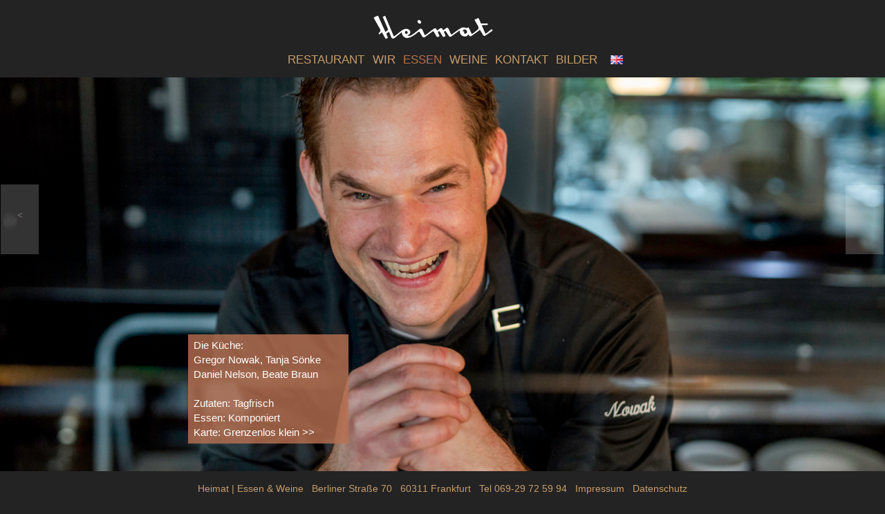

--- FILE ---
content_type: text/html
request_url: https://www.heimat-restaurant.de/essen.html
body_size: 146412
content:
<!DOCTYPE html>
<html class="nojs html" lang="de-DE">
 <head>

  <meta http-equiv="Content-type" content="text/html;charset=UTF-8"/>
  <meta name="generator" content="2018.1.1.386"/>
  <meta name="viewport" content="width=device-width, initial-scale=1.0"/>
  
  <script type="text/javascript">
   // Update the 'nojs'/'js' class on the html node
document.documentElement.className = document.documentElement.className.replace(/\bnojs\b/g, 'js');

// Check that all required assets are uploaded and up-to-date
if(typeof Muse == "undefined") window.Muse = {}; window.Muse.assets = {"required":["museutils.js", "museconfig.js", "jquery.watch.js", "jquery.museresponsive.js", "require.js", "jquery.musemenu.js", "webpro.js", "musewpslideshow.js", "jquery.museoverlay.js", "touchswipe.js", "musewpdisclosure.js", "essen.css"], "outOfDate":[]};
</script>
  
  <title>Heimat | Essen + Weine | Essen</title>
  <!-- CSS -->
  <link rel="stylesheet" type="text/css" href="css/site_global.css?crc=4019621427"/>
  <link rel="stylesheet" type="text/css" href="css/master_a-musters.css?crc=4115695832"/>
  <link rel="stylesheet" type="text/css" href="css/essen.css?crc=165692110" id="pagesheet"/>
  <!-- IE-only CSS -->
  <!--[if lt IE 9]>
  <link rel="stylesheet" type="text/css" href="css/nomq_preview_master_a-musters.css?crc=3997331361"/>
  <link rel="stylesheet" type="text/css" href="css/nomq_essen.css?crc=508578774" id="nomq_pagesheet"/>
  <![endif]-->
  <!-- JS includes -->
  <!--[if lt IE 9]>
  <script src="scripts/html5shiv.js?crc=4241844378" type="text/javascript"></script>
  <![endif]-->
    <!--HTML Widget code-->
  
			<script>
			  (function(i,s,o,g,r,a,m){i['GoogleAnalyticsObject']=r;i[r]=i[r]||function(){
			  (i[r].q=i[r].q||[]).push(arguments)},i[r].l=1*new Date();a=s.createElement(o),
			  m=s.getElementsByTagName(o)[0];a.async=1;a.src=g;m.parentNode.insertBefore(a,m)
			  })(window,document,'script','//www.google-analytics.com/analytics.js','ga');

			  ga('create', 'UA-6373139-48', 'auto');
			  ga('send', 'pageview');
			</script>			
		
 </head>
 <body>

  <div class="breakpoint active" id="bp_infinity" data-min-width="961"><!-- responsive breakpoint node -->
   <div class="clearfix borderbox" id="page"><!-- group -->
    <div class="size_fixed grpelem shared_content" id="u247620" data-sizePolicy="fixed" data-pintopage="page_fluidx" data-content-guid="u247620_content"><!-- custom html -->
       
    </div>
    <div class="clearfix grpelem" id="pu94"><!-- column -->
     <a class="nonblock nontext clip_frame colelem shared_content" id="u94" href="restaurant.html" data-href="page:U1293" data-sizePolicy="fixed" data-pintopage="page_fixedCenter" data-content-guid="u94_content"><!-- svg --><img class="svg temp_no_img_src" id="u95" data-orig-src="images/logo-heimat-2016-weiss.svg?crc=536759932" width="178" height="40" alt="" data-mu-svgfallback="images/logo-heimat-2016-weiss_poster_.png?crc=4017750890" src="images/blank.gif?crc=4208392903"/></a>
     <div class="clearfix colelem" id="pmenuu1342"><!-- group -->
      <nav class="MenuBar clearfix grpelem" id="menuu1342" data-sizePolicy="fixed" data-pintopage="page_fixedCenter" data-leftAdjustmentDoneBy="pmenuu1342"><!-- horizontal box -->
       <div class="MenuItemContainer clearfix grpelem" id="u1343"><!-- vertical box -->
        <a class="nonblock nontext MenuItem MenuItemWithSubMenu clearfix colelem" id="u1344" href="restaurant.html" data-href="page:U1293"><!-- horizontal box --><div class="MenuItemLabel NoWrap clearfix grpelem" id="u1345-4" data-sizePolicy="fixed" data-pintopage="page_fixedLeft"><!-- content --><p class="shared_content" data-content-guid="u1345-4_0_content">Restaurant</p></div></a>
       </div>
       <div class="MenuItemContainer clearfix grpelem" id="u1350"><!-- vertical box -->
        <a class="nonblock nontext MenuItem MenuItemWithSubMenu clearfix colelem" id="u1353" href="wir.html" data-href="page:U1305"><!-- horizontal box --><div class="MenuItemLabel NoWrap clearfix grpelem" id="u1355-4" data-sizePolicy="fixed" data-pintopage="page_fixedLeft"><!-- content --><p class="shared_content" data-content-guid="u1355-4_0_content">Wir</p></div></a>
       </div>
       <div class="MenuItemContainer clearfix grpelem" id="u1387"><!-- vertical box -->
        <a class="nonblock nontext MenuItem MenuItemWithSubMenu MuseMenuActive clearfix colelem" id="u1388" href="essen.html" data-href="page:U1317"><!-- horizontal box --><div class="MenuItemLabel NoWrap clearfix grpelem" id="u1390-4" data-sizePolicy="fixed" data-pintopage="page_fixedLeft"><!-- content --><p class="shared_content" data-content-guid="u1390-4_0_content">Essen</p></div></a>
       </div>
       <div class="MenuItemContainer clearfix grpelem" id="u1416"><!-- vertical box -->
        <a class="nonblock nontext MenuItem MenuItemWithSubMenu clearfix colelem" id="u1417" href="weine.html" data-href="page:U1329"><!-- horizontal box --><div class="MenuItemLabel NoWrap clearfix grpelem" id="u1418-4" data-sizePolicy="fixed" data-pintopage="page_fixedLeft"><!-- content --><p class="shared_content" data-content-guid="u1418-4_0_content">Weine</p></div></a>
       </div>
       <div class="MenuItemContainer clearfix grpelem" id="u1444"><!-- vertical box -->
        <a class="nonblock nontext MenuItem MenuItemWithSubMenu clearfix colelem" id="u1445" href="kontakt.html" data-href="page:U1341"><!-- horizontal box --><div class="MenuItemLabel NoWrap clearfix grpelem" id="u1447-4" data-sizePolicy="fixed" data-pintopage="page_fixedLeft"><!-- content --><p class="shared_content" data-content-guid="u1447-4_0_content">Kontakt</p></div></a>
       </div>
       <div class="MenuItemContainer clearfix grpelem" id="u118341"><!-- vertical box -->
        <a class="nonblock nontext MenuItem MenuItemWithSubMenu clearfix colelem" id="u118344" href="bilder.html" data-href="page:U118276"><!-- horizontal box --><div class="MenuItemLabel NoWrap clearfix grpelem" id="u118347-4" data-sizePolicy="fixed" data-pintopage="page_fixedLeft"><!-- content --><p class="shared_content" data-content-guid="u118347-4_0_content">Bilder</p></div></a>
       </div>
      </nav>
      <a class="nonblock nontext clip_frame grpelem shared_content" id="u103" href="http://www.restaurant-heimat.de/english" data-sizePolicy="fixed" data-pintopage="page_fixedCenter" data-leftAdjustmentDoneBy="pmenuu1342" data-content-guid="u103_content"><!-- image --><img class="block temp_no_img_src" id="u103_img" data-orig-src="images/en.jpg?crc=4048100351" alt="" width="18" height="13" src="images/blank.gif?crc=4208392903"/></a>
     </div>
     <div class="SlideShowWidget clearfix HeroFillFrame colelem" id="slideshowu242064" data-visibility="changed" style="visibility:hidden" data-sizePolicy="fluidWidth" data-pintopage="page_fixedCenter"><!-- none box -->
      <div class="clearfix grpelem" id="pu242083"><!-- group -->
       <div class="popup_anchor allow_click_through grpelem" data-col-pos="0" id="u242083popup">
        <div class="SlideShowContentPanel clearfix" data-col-pos="0" id="u242083"><!-- stack box -->
         <!-- m_editable region-id="editable-static-tag-U242096-BP_infinity" template="essen.html" data-type="image" data-ice-options="srcAttr=data-src" -->
         <div class="SSSlide clip_frame grpelem" data-col-pos="0" id="u242096" data-muse-uid="U242096" data-muse-type="img_frame"><!-- image -->
          <img class="ImageInclude" data-col-pos="0" id="u242096_img" data-src="images/20170225-_dsc7442.jpg?crc=3912171399" src="images/blank.gif?crc=4208392903" alt="" data-width="1280" data-height="854" data-muse-src="images/20170225-_dsc7442.jpg?crc=3912171399"/>
         </div>
         <!-- /m_editable -->
         <!-- m_editable region-id="editable-static-tag-U242094-BP_infinity" template="essen.html" data-type="image" data-ice-options="srcAttr=data-src" -->
         <div class="SSSlide invi clip_frame grpelem" data-col-pos="1" id="u242094" data-muse-uid="U242094" data-muse-type="img_frame"><!-- image -->
          <img class="ImageInclude" data-col-pos="1" id="u242094_img" data-src="images/20170423-_dsc9682.jpg?crc=4022029314" src="images/blank.gif?crc=4208392903" alt="" data-width="1280" data-height="854" data-muse-src="images/20170423-_dsc9682.jpg?crc=4022029314"/>
         </div>
         <!-- /m_editable -->
         <!-- m_editable region-id="editable-static-tag-U242098-BP_infinity" template="essen.html" data-type="image" data-ice-options="srcAttr=data-src" -->
         <div class="SSSlide invi clip_frame grpelem" data-col-pos="2" id="u242098" data-muse-uid="U242098" data-muse-type="img_frame"><!-- image -->
          <img class="ImageInclude" data-col-pos="2" id="u242098_img" data-src="images/20170225-_dsc7356.jpg?crc=3884832582" src="images/blank.gif?crc=4208392903" alt="" data-width="1280" data-height="854" data-muse-src="images/20170225-_dsc7356.jpg?crc=3884832582"/>
         </div>
         <!-- /m_editable -->
         <!-- m_editable region-id="editable-static-tag-U242084-BP_infinity" template="essen.html" data-type="image" data-ice-options="srcAttr=data-src" -->
         <div class="SSSlide invi clip_frame grpelem" data-col-pos="3" id="u242084" data-muse-uid="U242084" data-muse-type="img_frame"><!-- image -->
          <img class="ImageInclude" data-col-pos="3" id="u242084_img" data-src="images/20170423-_dsc9378.jpg?crc=4208791067" src="images/blank.gif?crc=4208392903" alt="" data-width="1280" data-height="854" data-muse-src="images/20170423-_dsc9378.jpg?crc=4208791067"/>
         </div>
         <!-- /m_editable -->
         <!-- m_editable region-id="editable-static-tag-U242104-BP_infinity" template="essen.html" data-type="image" data-ice-options="srcAttr=data-src" -->
         <div class="SSSlide invi clip_frame grpelem" data-col-pos="4" id="u242104" data-muse-uid="U242104" data-muse-type="img_frame"><!-- image -->
          <img class="ImageInclude" data-col-pos="4" id="u242104_img" data-src="images/20170225-_dsc7248.jpg?crc=3947574991" src="images/blank.gif?crc=4208392903" alt="" data-width="1280" data-height="854" data-muse-src="images/20170225-_dsc7248.jpg?crc=3947574991"/>
         </div>
         <!-- /m_editable -->
         <!-- m_editable region-id="editable-static-tag-U242106-BP_infinity" template="essen.html" data-type="image" data-ice-options="srcAttr=data-src" -->
         <div class="SSSlide invi clip_frame grpelem" data-col-pos="5" id="u242106" data-muse-uid="U242106" data-muse-type="img_frame"><!-- image -->
          <img class="ImageInclude" data-col-pos="5" id="u242106_img" data-src="images/20170423-_dsc9289.jpg?crc=4255235753" src="images/blank.gif?crc=4208392903" alt="" data-width="1280" data-height="854" data-muse-src="images/20170423-_dsc9289.jpg?crc=4255235753"/>
         </div>
         <!-- /m_editable -->
         <!-- m_editable region-id="editable-static-tag-U242100-BP_infinity" template="essen.html" data-type="image" data-ice-options="srcAttr=data-src" -->
         <div class="SSSlide invi clip_frame grpelem" data-col-pos="6" id="u242100" data-muse-uid="U242100" data-muse-type="img_frame"><!-- image -->
          <img class="ImageInclude" data-col-pos="6" id="u242100_img" data-src="images/20170423-_dsc9014.jpg?crc=18198259" src="images/blank.gif?crc=4208392903" alt="" data-width="1280" data-height="854" data-muse-src="images/20170423-_dsc9014.jpg?crc=18198259"/>
         </div>
         <!-- /m_editable -->
         <!-- m_editable region-id="editable-static-tag-U242086-BP_infinity" template="essen.html" data-type="image" data-ice-options="srcAttr=data-src" -->
         <div class="SSSlide invi clip_frame grpelem" data-col-pos="7" id="u242086" data-muse-uid="U242086" data-muse-type="img_frame"><!-- image -->
          <img class="ImageInclude" data-col-pos="7" id="u242086_img" data-src="images/20170225-_dsc7341.jpg?crc=3778214373" src="images/blank.gif?crc=4208392903" alt="" data-width="1280" data-height="854" data-muse-src="images/20170225-_dsc7341.jpg?crc=3778214373"/>
         </div>
         <!-- /m_editable -->
         <!-- m_editable region-id="editable-static-tag-U285088-BP_infinity" template="essen.html" data-type="image" data-ice-options="srcAttr=data-src" -->
         <div class="SSSlide invi clip_frame grpelem" data-col-pos="8" id="u285088" data-muse-uid="U285088" data-muse-type="img_frame"><!-- image -->
          <img class="ImageInclude" data-col-pos="8" id="u285088_img" data-src="images/pniep-0029.jpg?crc=140018861" src="images/blank.gif?crc=4208392903" alt="" data-width="1280" data-height="853" data-muse-src="images/pniep-0029.jpg?crc=140018861"/>
         </div>
         <!-- /m_editable -->
         <!-- m_editable region-id="editable-static-tag-U242102-BP_infinity" template="essen.html" data-type="image" data-ice-options="srcAttr=data-src" -->
         <div class="SSSlide invi clip_frame grpelem" data-col-pos="9" id="u242102" data-muse-uid="U242102" data-muse-type="img_frame"><!-- image -->
          <img class="ImageInclude" data-col-pos="9" id="u242102_img" data-src="images/20170423-_dsc9095.jpg?crc=311674819" src="images/blank.gif?crc=4208392903" alt="" data-width="1280" data-height="854" data-muse-src="images/20170423-_dsc9095.jpg?crc=311674819"/>
         </div>
         <!-- /m_editable -->
         <!-- m_editable region-id="editable-static-tag-U242090-BP_infinity" template="essen.html" data-type="image" data-ice-options="srcAttr=data-src" -->
         <div class="SSSlide invi clip_frame grpelem" data-col-pos="10" id="u242090" data-muse-uid="U242090" data-muse-type="img_frame"><!-- image -->
          <img class="ImageInclude" data-col-pos="10" id="u242090_img" data-src="images/20170423-_dsc9243.jpg?crc=210653244" src="images/blank.gif?crc=4208392903" alt="" data-width="1280" data-height="854" data-muse-src="images/20170423-_dsc9243.jpg?crc=210653244"/>
         </div>
         <!-- /m_editable -->
         <!-- m_editable region-id="editable-static-tag-U242092-BP_infinity" template="essen.html" data-type="image" data-ice-options="srcAttr=data-src" -->
         <div class="SSSlide invi clip_frame grpelem" data-col-pos="11" id="u242092" data-muse-uid="U242092" data-muse-type="img_frame"><!-- image -->
          <img class="ImageInclude" data-col-pos="11" id="u242092_img" data-src="images/20170423-_dsc9535.jpg?crc=4227510028" src="images/blank.gif?crc=4208392903" alt="" data-width="1280" data-height="854" data-muse-src="images/20170423-_dsc9535.jpg?crc=4227510028"/>
         </div>
         <!-- /m_editable -->
        </div>
       </div>
       <div class="popup_anchor allow_click_through grpelem" data-col-pos="2" id="u242067popup">
        <div class="SlideShowCaptionPanel clearfix" data-col-pos="2" id="u242067" data-sizePolicy="fixed" data-pintopage="page_fluidx"><!-- stack box -->
         <!-- m_editable region-id="editable-static-tag-U242068-BP_infinity" template="essen.html" data-type="html" data-ice-options="disableImageResize,link,txtStyleTarget" -->
         <div class="SSSlideCaption rgba-background clearfix grpelem" data-col-pos="0" id="u242068-17" data-muse-uid="U242068" data-muse-type="txt_frame" data-IBE-flags="txtStyleSrc" data-sizePolicy="fixed" data-pintopage="page_fluidx"><!-- content -->
          <div id="u242068-16" class="shared_content" data-content-guid="u242068-16_content">
           <p id="u242068-2">Die Küche:</p>
           <p id="u242068-4">Gregor Nowak, Tanja Sönke</p>
           <p id="u242068-6">Daniel Nelson, Beate Braun</p>
           <p id="u242068-7">&nbsp;</p>
           <p id="u242068-9">Zutaten: Tagfrisch</p>
           <p id="u242068-11">Essen: Komponiert</p>
           <p class="Karten" id="u242068-15">Karte: <a class="nonblock" href="http://www.restaurant-heimat.de/karten/assets/uploads/speisekarte.pdf" target="_blank">Grenzenlos klein &gt;&gt;</a></p>
          </div>
         </div>
         <!-- /m_editable -->
         <!-- m_editable region-id="editable-static-tag-U242078-BP_infinity" template="essen.html" data-type="html" data-ice-options="disableImageResize,link,txtStyleTarget" -->
         <div class="SSSlideCaption invi rgba-background clearfix grpelem" data-col-pos="1" id="u242078-17" data-muse-uid="U242078" data-muse-type="txt_frame" data-IBE-flags="txtStyleSrc" data-sizePolicy="fixed" data-pintopage="page_fluidx"><!-- content -->
          <div id="u242078-16" class="shared_content" data-content-guid="u242078-16_content">
           <p id="u242078-2">Die Küche:</p>
           <p id="u242078-4">Gregor Nowak, Tanja Sönke</p>
           <p id="u242078-6">Daniel Nelson, Beate Braun</p>
           <p id="u242078-7">&nbsp;</p>
           <p id="u242078-9">Zutaten: Tagfrisch</p>
           <p id="u242078-11">Essen: Komponiert</p>
           <p class="Karten" id="u242078-15">Karte: <a class="nonblock" href="http://www.restaurant-heimat.de/karten/assets/uploads/speisekarte.pdf" target="_blank">Grenzenlos klein &gt;&gt;</a></p>
          </div>
         </div>
         <!-- /m_editable -->
         <!-- m_editable region-id="editable-static-tag-U242075-BP_infinity" template="essen.html" data-type="html" data-ice-options="disableImageResize,link,txtStyleTarget" -->
         <div class="SSSlideCaption invi rgba-background clearfix grpelem" data-col-pos="2" id="u242075-18" data-muse-uid="U242075" data-muse-type="txt_frame" data-IBE-flags="txtStyleSrc" data-sizePolicy="fixed" data-pintopage="page_fluidx"><!-- content -->
          <div id="u242075-17" class="shared_content" data-content-guid="u242075-17_content">
           <p id="u242075-2">Die Küche:</p>
           <p id="u242075-5">Gregor Nowak, <span id="u242075-4">Tanja Sönke</span></p>
           <p id="u242075-7">Daniel Nelson, Beate Braun</p>
           <p id="u242075-8">&nbsp;</p>
           <p id="u242075-10">Zutaten: Tagfrisch</p>
           <p id="u242075-12">Essen: Komponiert</p>
           <p class="Karten" id="u242075-16">Karte: <a class="nonblock" href="http://www.restaurant-heimat.de/karten/assets/uploads/speisekarte.pdf" target="_blank">Grenzenlos klein &gt;&gt;</a></p>
          </div>
         </div>
         <!-- /m_editable -->
         <!-- m_editable region-id="editable-static-tag-U242077-BP_infinity" template="essen.html" data-type="html" data-ice-options="disableImageResize,link,txtStyleTarget" -->
         <div class="SSSlideCaption invi rgba-background clearfix grpelem" data-col-pos="3" id="u242077-17" data-muse-uid="U242077" data-muse-type="txt_frame" data-IBE-flags="txtStyleSrc" data-sizePolicy="fixed" data-pintopage="page_fluidx"><!-- content -->
          <div id="u242077-16" class="shared_content" data-content-guid="u242077-16_content">
           <p id="u242077-2">Die Küche:</p>
           <p id="u242077-4">Gregor NowakTanja Sönke</p>
           <p id="u242077-6">Daniel Nelson, Beate Braun</p>
           <p id="u242077-7">&nbsp;</p>
           <p id="u242077-9">Zutaten: Tagfrisch</p>
           <p id="u242077-11">Essen: Komponiert</p>
           <p class="Karten" id="u242077-15">Karte: <a class="nonblock" href="http://www.restaurant-heimat.de/karten/assets/uploads/speisekarte.pdf" target="_blank">Grenzenlos klein &gt;&gt;</a></p>
          </div>
         </div>
         <!-- /m_editable -->
         <!-- m_editable region-id="editable-static-tag-U242074-BP_infinity" template="essen.html" data-type="html" data-ice-options="disableImageResize,link,txtStyleTarget" -->
         <div class="SSSlideCaption invi rgba-background clearfix grpelem" data-col-pos="4" id="u242074-17" data-muse-uid="U242074" data-muse-type="txt_frame" data-IBE-flags="txtStyleSrc" data-sizePolicy="fixed" data-pintopage="page_fluidx"><!-- content -->
          <div id="u242074-16" class="shared_content" data-content-guid="u242074-16_content">
           <p id="u242074-2">Die Küche:</p>
           <p id="u242074-4">Gregor Nowak, Tanja Sönke</p>
           <p id="u242074-6">Daniel Nelson, Beate Braun</p>
           <p id="u242074-7">&nbsp;</p>
           <p id="u242074-9">Zutaten: Tagfrisch</p>
           <p id="u242074-11">Essen: Komponiert</p>
           <p class="Karten" id="u242074-15">Karte: <a class="nonblock" href="http://www.restaurant-heimat.de/karten/assets/uploads/speisekarte.pdf" target="_blank">Grenzenlos klein &gt;&gt;</a></p>
          </div>
         </div>
         <!-- /m_editable -->
         <!-- m_editable region-id="editable-static-tag-U242071-BP_infinity" template="essen.html" data-type="html" data-ice-options="disableImageResize,link,txtStyleTarget" -->
         <div class="SSSlideCaption invi rgba-background clearfix grpelem" data-col-pos="5" id="u242071-17" data-muse-uid="U242071" data-muse-type="txt_frame" data-IBE-flags="txtStyleSrc" data-sizePolicy="fixed" data-pintopage="page_fluidx"><!-- content -->
          <div id="u242071-16" class="shared_content" data-content-guid="u242071-16_content">
           <p id="u242071-2">Die Küche:</p>
           <p id="u242071-4">Gregor Nowak, Tanja Sönke</p>
           <p id="u242071-6">Daniel Nelson, Beate Braun</p>
           <p id="u242071-7">&nbsp;</p>
           <p id="u242071-9">Zutaten: Tagfrisch</p>
           <p id="u242071-11">Essen: Komponiert</p>
           <p class="Karten" id="u242071-15">Karte: <a class="nonblock" href="http://www.restaurant-heimat.de/karten/assets/uploads/speisekarte.pdf" target="_blank">Grenzenlos klein &gt;&gt;</a></p>
          </div>
         </div>
         <!-- /m_editable -->
         <!-- m_editable region-id="editable-static-tag-U242076-BP_infinity" template="essen.html" data-type="html" data-ice-options="disableImageResize,link,txtStyleTarget" -->
         <div class="SSSlideCaption invi rgba-background clearfix grpelem" data-col-pos="6" id="u242076-17" data-muse-uid="U242076" data-muse-type="txt_frame" data-IBE-flags="txtStyleSrc" data-sizePolicy="fixed" data-pintopage="page_fluidx"><!-- content -->
          <div id="u242076-16" class="shared_content" data-content-guid="u242076-16_content">
           <p id="u242076-2">Die Küche:</p>
           <p id="u242076-4">Gregor Nowak, Tanja Sönke</p>
           <p id="u242076-6">Daniel Nelson, Beate Braun</p>
           <p id="u242076-7">&nbsp;</p>
           <p id="u242076-9">Zutaten: Tagfrisch</p>
           <p id="u242076-11">Essen: Komponiert</p>
           <p class="Karten" id="u242076-15">Karte: <a class="nonblock" href="http://www.restaurant-heimat.de/karten/assets/uploads/speisekarte.pdf" target="_blank">Grenzenlos klein &gt;&gt;</a></p>
          </div>
         </div>
         <!-- /m_editable -->
         <!-- m_editable region-id="editable-static-tag-U242079-BP_infinity" template="essen.html" data-type="html" data-ice-options="disableImageResize,link,txtStyleTarget" -->
         <div class="SSSlideCaption invi rgba-background clearfix grpelem" data-col-pos="7" id="u242079-17" data-muse-uid="U242079" data-muse-type="txt_frame" data-IBE-flags="txtStyleSrc" data-sizePolicy="fixed" data-pintopage="page_fluidx"><!-- content -->
          <div id="u242079-16" class="shared_content" data-content-guid="u242079-16_content">
           <p id="u242079-2">Die Küche:</p>
           <p id="u242079-4">Gregor Nowak, Tanja Sönke</p>
           <p id="u242079-6">Daniel Nelson, Beate Braun</p>
           <p id="u242079-7">&nbsp;</p>
           <p id="u242079-9">Zutaten: Tagfrisch</p>
           <p id="u242079-11">Essen: Komponiert</p>
           <p class="Karten" id="u242079-15">Karte: <a class="nonblock" href="http://www.restaurant-heimat.de/karten/assets/uploads/speisekarte.pdf" target="_blank">Grenzenlos klein &gt;&gt;</a></p>
          </div>
         </div>
         <!-- /m_editable -->
         <!-- m_editable region-id="editable-static-tag-U285135-BP_infinity" template="essen.html" data-type="html" data-ice-options="disableImageResize,link,txtStyleTarget" -->
         <div class="SSSlideCaption invi rgba-background clearfix grpelem" data-col-pos="8" id="u285135-18" data-muse-uid="U285135" data-muse-type="txt_frame" data-IBE-flags="txtStyleSrc" data-sizePolicy="fixed" data-pintopage="page_fluidx"><!-- content -->
          <div id="u285135-17" class="shared_content" data-content-guid="u285135-17_content">
           <p id="u285135-2">Die Küche:</p>
           <p id="u285135-4">Gregor Nowak, Tanja Sönke</p>
           <p id="u285135-7">Daniel Nelson, <span id="u285135-6">Beate Braun</span></p>
           <p id="u285135-8">&nbsp;</p>
           <p id="u285135-10">Zutaten: Tagfrisch</p>
           <p id="u285135-12">Essen: Komponiert</p>
           <p class="Karten" id="u285135-16">Karte: <a class="nonblock" href="http://www.restaurant-heimat.de/karten/assets/uploads/speisekarte.pdf" target="_blank"><span id="u285135-14">Grenzenlos klein &gt;&gt;</span></a></p>
          </div>
         </div>
         <!-- /m_editable -->
         <!-- m_editable region-id="editable-static-tag-U242072-BP_infinity" template="essen.html" data-type="html" data-ice-options="disableImageResize,link,txtStyleTarget" -->
         <div class="SSSlideCaption invi rgba-background clearfix grpelem" data-col-pos="9" id="u242072-17" data-muse-uid="U242072" data-muse-type="txt_frame" data-IBE-flags="txtStyleSrc" data-sizePolicy="fixed" data-pintopage="page_fluidx"><!-- content -->
          <div id="u242072-16" class="shared_content" data-content-guid="u242072-16_content">
           <p id="u242072-2">Die Küche:</p>
           <p id="u242072-4">Gregor Nowak, Tanja Sönke</p>
           <p id="u242072-6">Daniel Nelson, Beate Braun</p>
           <p id="u242072-7">&nbsp;</p>
           <p id="u242072-9">Zutaten: Tagfrisch</p>
           <p id="u242072-11">Essen: Komponiert</p>
           <p class="Karten" id="u242072-15">Karte: <a class="nonblock" href="http://www.restaurant-heimat.de/karten/assets/uploads/speisekarte.pdf" target="_blank">Grenzenlos klein &gt;&gt;</a></p>
          </div>
         </div>
         <!-- /m_editable -->
         <!-- m_editable region-id="editable-static-tag-U242070-BP_infinity" template="essen.html" data-type="html" data-ice-options="disableImageResize,link,txtStyleTarget" -->
         <div class="SSSlideCaption invi rgba-background clearfix grpelem" data-col-pos="10" id="u242070-17" data-muse-uid="U242070" data-muse-type="txt_frame" data-IBE-flags="txtStyleSrc" data-sizePolicy="fixed" data-pintopage="page_fluidx"><!-- content -->
          <div id="u242070-16" class="shared_content" data-content-guid="u242070-16_content">
           <p id="u242070-2">Die Küche:</p>
           <p id="u242070-4">Gregor Nowak, Tanja Sönke</p>
           <p id="u242070-6">Daniel Nelson, Beate Braun</p>
           <p id="u242070-7">&nbsp;</p>
           <p id="u242070-9">Zutaten: Tagfrisch</p>
           <p id="u242070-11">Essen: Komponiert</p>
           <p class="Karten" id="u242070-15">Karte: <a class="nonblock" href="http://www.restaurant-heimat.de/karten/assets/uploads/speisekarte.pdf" target="_blank">Grenzenlos klein &gt;&gt;</a></p>
          </div>
         </div>
         <!-- /m_editable -->
         <!-- m_editable region-id="editable-static-tag-U242069-BP_infinity" template="essen.html" data-type="html" data-ice-options="disableImageResize,link,txtStyleTarget" -->
         <div class="SSSlideCaption invi rgba-background clearfix grpelem" data-col-pos="11" id="u242069-17" data-muse-uid="U242069" data-muse-type="txt_frame" data-IBE-flags="txtStyleSrc" data-sizePolicy="fixed" data-pintopage="page_fluidx"><!-- content -->
          <div id="u242069-16" class="shared_content" data-content-guid="u242069-16_content">
           <p id="u242069-2">Die Küche:</p>
           <p id="u242069-4">Gregor Nowak,Tanja Sönke,</p>
           <p id="u242069-6">Daniel Nelson, Beate Braun</p>
           <p id="u242069-7">&nbsp;</p>
           <p id="u242069-9">Zutaten: Tagfrisch</p>
           <p id="u242069-11">Essen: Komponiert</p>
           <p class="Karten" id="u242069-15">Karte: <a class="nonblock" href="http://www.restaurant-heimat.de/karten/assets/uploads/speisekarte.pdf" target="_blank">Grenzenlos klein &gt;&gt;</a></p>
          </div>
         </div>
         <!-- /m_editable -->
        </div>
       </div>
      </div>
      <div class="clearfix grpelem" id="pu242080-5"><!-- group -->
       <div class="popup_anchor allow_click_through" data-col-pos="4" id="u242080-5popup">
        <!-- m_editable region-id="editable-static-tag-U242080-BP_infinity" template="essen.html" data-type="html" data-ice-options="disableImageResize,link,clickable,txtStyleTarget" -->
        <div class="SSPreviousButton rgba-background clearfix" data-col-pos="4" id="u242080-5" data-muse-uid="U242080" data-muse-type="txt_frame" data-IBE-flags="txtStyleSrc"><!-- content -->
         <div id="u242080-4" class="shared_content" data-content-guid="u242080-4_content">
          <p>&nbsp;</p>
          <p><span id="u242080-2">&lt;</span></p>
         </div>
        </div>
        <!-- /m_editable -->
       </div>
       <div class="popup_anchor allow_click_through" data-col-pos="5" id="u242066-5popup">
        <!-- m_editable region-id="editable-static-tag-U242066-BP_infinity" template="essen.html" data-type="html" data-ice-options="disableImageResize,link,clickable,txtStyleTarget" -->
        <div class="SSNextButton rgba-background clearfix" data-col-pos="5" id="u242066-5" data-muse-uid="U242066" data-muse-type="txt_frame" data-IBE-flags="txtStyleSrc"><!-- content -->
         <div id="u242066-4" class="shared_content" data-content-guid="u242066-4_content">
          <p>&nbsp;</p>
          <p>&gt;</p>
         </div>
        </div>
        <!-- /m_editable -->
       </div>
      </div>
     </div>
     <div class="browser_width colelem shared_content" id="u102-9-bw" data-content-guid="u102-9-bw_content">
      <div class="NAVI-1 clearfix" id="u102-9" data-IBE-flags="txtStyleSrc"><!-- content -->
       <p>Heimat | Essen &amp; Weine&nbsp;&nbsp; Berliner Straße 70&nbsp;&nbsp; 60311 Frankfurt&nbsp;&nbsp; Tel 069-29 72 59 94&nbsp;&nbsp; <a class="nonblock" href="impressum.html" data-href="page:U23715">Impressum</a>&nbsp;&nbsp; <a class="nonblock" href="datenschutz.html" data-href="page:U172691">Datenschutz</a></p>
      </div>
     </div>
    </div>
   </div>
  </div>
  <div class="breakpoint" id="bp_960" data-min-width="841" data-max-width="960"><!-- responsive breakpoint node -->
   <div class="clearfix borderbox temp_no_id" data-orig-id="page"><!-- group -->
    <span class="size_fixed grpelem placeholder" data-placeholder-for="u247620_content"><!-- placeholder node --></span>
    <div class="clearfix grpelem temp_no_id" data-orig-id="pu94"><!-- column -->
     <span class="nonblock nontext clip_frame colelem placeholder" data-placeholder-for="u94_content"><!-- placeholder node --></span>
     <div class="clearfix colelem temp_no_id" data-orig-id="pmenuu1342"><!-- group -->
      <nav class="MenuBar clearfix grpelem temp_no_id" data-sizePolicy="fixed" data-pintopage="page_fixedCenter" data-leftAdjustmentDoneBy="pmenuu1342" data-orig-id="menuu1342"><!-- horizontal box -->
       <div class="MenuItemContainer clearfix grpelem temp_no_id" data-orig-id="u1343"><!-- vertical box -->
        <a class="nonblock nontext MenuItem MenuItemWithSubMenu clearfix colelem temp_no_id" href="restaurant.html" data-href="page:U1293" data-orig-id="u1344"><!-- horizontal box --><div class="MenuItemLabel NoWrap clearfix grpelem temp_no_id" data-sizePolicy="fixed" data-pintopage="page_fixedLeft" data-orig-id="u1345-4"><!-- content --><span class="placeholder" data-placeholder-for="u1345-4_0_content"><!-- placeholder node --></span></div></a>
       </div>
       <div class="MenuItemContainer clearfix grpelem temp_no_id" data-orig-id="u1350"><!-- vertical box -->
        <a class="nonblock nontext MenuItem MenuItemWithSubMenu clearfix colelem temp_no_id" href="wir.html" data-href="page:U1305" data-orig-id="u1353"><!-- horizontal box --><div class="MenuItemLabel NoWrap clearfix grpelem temp_no_id" data-sizePolicy="fixed" data-pintopage="page_fixedLeft" data-orig-id="u1355-4"><!-- content --><span class="placeholder" data-placeholder-for="u1355-4_0_content"><!-- placeholder node --></span></div></a>
       </div>
       <div class="MenuItemContainer clearfix grpelem temp_no_id" data-orig-id="u1387"><!-- vertical box -->
        <a class="nonblock nontext MenuItem MenuItemWithSubMenu MuseMenuActive clearfix colelem temp_no_id" href="essen.html" data-href="page:U1317" data-orig-id="u1388"><!-- horizontal box --><div class="MenuItemLabel NoWrap clearfix grpelem temp_no_id" data-sizePolicy="fixed" data-pintopage="page_fixedLeft" data-orig-id="u1390-4"><!-- content --><span class="placeholder" data-placeholder-for="u1390-4_0_content"><!-- placeholder node --></span></div></a>
       </div>
       <div class="MenuItemContainer clearfix grpelem temp_no_id" data-orig-id="u1416"><!-- vertical box -->
        <a class="nonblock nontext MenuItem MenuItemWithSubMenu clearfix colelem temp_no_id" href="weine.html" data-href="page:U1329" data-orig-id="u1417"><!-- horizontal box --><div class="MenuItemLabel NoWrap clearfix grpelem temp_no_id" data-sizePolicy="fixed" data-pintopage="page_fixedLeft" data-orig-id="u1418-4"><!-- content --><span class="placeholder" data-placeholder-for="u1418-4_0_content"><!-- placeholder node --></span></div></a>
       </div>
       <div class="MenuItemContainer clearfix grpelem temp_no_id" data-orig-id="u1444"><!-- vertical box -->
        <a class="nonblock nontext MenuItem MenuItemWithSubMenu clearfix colelem temp_no_id" href="kontakt.html" data-href="page:U1341" data-orig-id="u1445"><!-- horizontal box --><div class="MenuItemLabel NoWrap clearfix grpelem temp_no_id" data-sizePolicy="fixed" data-pintopage="page_fixedLeft" data-orig-id="u1447-4"><!-- content --><span class="placeholder" data-placeholder-for="u1447-4_0_content"><!-- placeholder node --></span></div></a>
       </div>
       <div class="MenuItemContainer clearfix grpelem temp_no_id" data-orig-id="u118341"><!-- vertical box -->
        <a class="nonblock nontext MenuItem MenuItemWithSubMenu clearfix colelem temp_no_id" href="bilder.html" data-href="page:U118276" data-orig-id="u118344"><!-- horizontal box --><div class="MenuItemLabel NoWrap clearfix grpelem temp_no_id" data-sizePolicy="fixed" data-pintopage="page_fixedLeft" data-orig-id="u118347-4"><!-- content --><span class="placeholder" data-placeholder-for="u118347-4_0_content"><!-- placeholder node --></span></div></a>
       </div>
      </nav>
      <span class="nonblock nontext clip_frame grpelem placeholder" data-placeholder-for="u103_content"><!-- placeholder node --></span>
     </div>
     <div class="SlideShowWidget clearfix HeroFillFrame colelem temp_no_id" data-visibility="changed" style="visibility:hidden" data-sizePolicy="fluidWidth" data-pintopage="page_fixedCenter" data-orig-id="slideshowu242064"><!-- none box -->
      <div class="clearfix grpelem temp_no_id" data-orig-id="pu242083"><!-- group -->
       <div class="popup_anchor allow_click_through grpelem temp_no_id" data-col-pos="0" data-orig-id="u242083popup">
        <div class="SlideShowContentPanel clearfix temp_no_id" data-col-pos="0" data-orig-id="u242083"><!-- stack box -->
         <!-- m_editable region-id="editable-static-tag-U242096-BP_960" template="essen.html" data-type="image" data-ice-options="srcAttr=data-src" -->
         <div class="SSSlide clip_frame grpelem temp_no_id" data-col-pos="0" data-muse-uid="U242096" data-muse-type="img_frame" data-orig-id="u242096"><!-- image -->
          <img class="ImageInclude temp_no_id" data-col-pos="0" data-src="images/20170225-_dsc7442.jpg?crc=3912171399" src="images/blank.gif?crc=4208392903" alt="" data-width="960" data-height="641" data-muse-src="images/20170225-_dsc7442.jpg?crc=3912171399" data-orig-id="u242096_img"/>
         </div>
         <!-- /m_editable -->
         <!-- m_editable region-id="editable-static-tag-U242094-BP_960" template="essen.html" data-type="image" data-ice-options="srcAttr=data-src" -->
         <div class="SSSlide invi clip_frame grpelem temp_no_id" data-col-pos="1" data-muse-uid="U242094" data-muse-type="img_frame" data-orig-id="u242094"><!-- image -->
          <img class="ImageInclude temp_no_id" data-col-pos="1" data-src="images/20170423-_dsc9682.jpg?crc=4022029314" src="images/blank.gif?crc=4208392903" alt="" data-width="960" data-height="641" data-muse-src="images/20170423-_dsc9682.jpg?crc=4022029314" data-orig-id="u242094_img"/>
         </div>
         <!-- /m_editable -->
         <!-- m_editable region-id="editable-static-tag-U242098-BP_960" template="essen.html" data-type="image" data-ice-options="srcAttr=data-src" -->
         <div class="SSSlide invi clip_frame grpelem temp_no_id" data-col-pos="2" data-muse-uid="U242098" data-muse-type="img_frame" data-orig-id="u242098"><!-- image -->
          <img class="ImageInclude temp_no_id" data-col-pos="2" data-src="images/20170225-_dsc7356.jpg?crc=3884832582" src="images/blank.gif?crc=4208392903" alt="" data-width="960" data-height="641" data-muse-src="images/20170225-_dsc7356.jpg?crc=3884832582" data-orig-id="u242098_img"/>
         </div>
         <!-- /m_editable -->
         <!-- m_editable region-id="editable-static-tag-U242084-BP_960" template="essen.html" data-type="image" data-ice-options="srcAttr=data-src" -->
         <div class="SSSlide invi clip_frame grpelem temp_no_id" data-col-pos="3" data-muse-uid="U242084" data-muse-type="img_frame" data-orig-id="u242084"><!-- image -->
          <img class="ImageInclude temp_no_id" data-col-pos="3" data-src="images/20170423-_dsc9378.jpg?crc=4208791067" src="images/blank.gif?crc=4208392903" alt="" data-width="960" data-height="641" data-muse-src="images/20170423-_dsc9378.jpg?crc=4208791067" data-orig-id="u242084_img"/>
         </div>
         <!-- /m_editable -->
         <!-- m_editable region-id="editable-static-tag-U242104-BP_960" template="essen.html" data-type="image" data-ice-options="srcAttr=data-src" -->
         <div class="SSSlide invi clip_frame grpelem temp_no_id" data-col-pos="4" data-muse-uid="U242104" data-muse-type="img_frame" data-orig-id="u242104"><!-- image -->
          <img class="ImageInclude temp_no_id" data-col-pos="4" data-src="images/20170225-_dsc7248.jpg?crc=3947574991" src="images/blank.gif?crc=4208392903" alt="" data-width="960" data-height="641" data-muse-src="images/20170225-_dsc7248.jpg?crc=3947574991" data-orig-id="u242104_img"/>
         </div>
         <!-- /m_editable -->
         <!-- m_editable region-id="editable-static-tag-U242106-BP_960" template="essen.html" data-type="image" data-ice-options="srcAttr=data-src" -->
         <div class="SSSlide invi clip_frame grpelem temp_no_id" data-col-pos="5" data-muse-uid="U242106" data-muse-type="img_frame" data-orig-id="u242106"><!-- image -->
          <img class="ImageInclude temp_no_id" data-col-pos="5" data-src="images/20170423-_dsc9289.jpg?crc=4255235753" src="images/blank.gif?crc=4208392903" alt="" data-width="960" data-height="641" data-muse-src="images/20170423-_dsc9289.jpg?crc=4255235753" data-orig-id="u242106_img"/>
         </div>
         <!-- /m_editable -->
         <!-- m_editable region-id="editable-static-tag-U242100-BP_960" template="essen.html" data-type="image" data-ice-options="srcAttr=data-src" -->
         <div class="SSSlide invi clip_frame grpelem temp_no_id" data-col-pos="6" data-muse-uid="U242100" data-muse-type="img_frame" data-orig-id="u242100"><!-- image -->
          <img class="ImageInclude temp_no_id" data-col-pos="6" data-src="images/20170423-_dsc9014.jpg?crc=18198259" src="images/blank.gif?crc=4208392903" alt="" data-width="960" data-height="641" data-muse-src="images/20170423-_dsc9014.jpg?crc=18198259" data-orig-id="u242100_img"/>
         </div>
         <!-- /m_editable -->
         <!-- m_editable region-id="editable-static-tag-U242086-BP_960" template="essen.html" data-type="image" data-ice-options="srcAttr=data-src" -->
         <div class="SSSlide invi clip_frame grpelem temp_no_id" data-col-pos="7" data-muse-uid="U242086" data-muse-type="img_frame" data-orig-id="u242086"><!-- image -->
          <img class="ImageInclude temp_no_id" data-col-pos="7" data-src="images/20170225-_dsc7341.jpg?crc=3778214373" src="images/blank.gif?crc=4208392903" alt="" data-width="960" data-height="641" data-muse-src="images/20170225-_dsc7341.jpg?crc=3778214373" data-orig-id="u242086_img"/>
         </div>
         <!-- /m_editable -->
         <!-- m_editable region-id="editable-static-tag-U285088-BP_960" template="essen.html" data-type="image" data-ice-options="srcAttr=data-src" -->
         <div class="SSSlide invi clip_frame grpelem temp_no_id" data-col-pos="8" data-muse-uid="U285088" data-muse-type="img_frame" data-orig-id="u285088"><!-- image -->
          <img class="ImageInclude temp_no_id" data-col-pos="8" data-src="images/pniep-0029.jpg?crc=140018861" src="images/blank.gif?crc=4208392903" alt="" data-width="960" data-height="640" data-muse-src="images/pniep-0029.jpg?crc=140018861" data-orig-id="u285088_img"/>
         </div>
         <!-- /m_editable -->
         <!-- m_editable region-id="editable-static-tag-U242102-BP_960" template="essen.html" data-type="image" data-ice-options="srcAttr=data-src" -->
         <div class="SSSlide invi clip_frame grpelem temp_no_id" data-col-pos="9" data-muse-uid="U242102" data-muse-type="img_frame" data-orig-id="u242102"><!-- image -->
          <img class="ImageInclude temp_no_id" data-col-pos="9" data-src="images/20170423-_dsc9095.jpg?crc=311674819" src="images/blank.gif?crc=4208392903" alt="" data-width="960" data-height="641" data-muse-src="images/20170423-_dsc9095.jpg?crc=311674819" data-orig-id="u242102_img"/>
         </div>
         <!-- /m_editable -->
         <!-- m_editable region-id="editable-static-tag-U242090-BP_960" template="essen.html" data-type="image" data-ice-options="srcAttr=data-src" -->
         <div class="SSSlide invi clip_frame grpelem temp_no_id" data-col-pos="10" data-muse-uid="U242090" data-muse-type="img_frame" data-orig-id="u242090"><!-- image -->
          <img class="ImageInclude temp_no_id" data-col-pos="10" data-src="images/20170423-_dsc9243.jpg?crc=210653244" src="images/blank.gif?crc=4208392903" alt="" data-width="960" data-height="641" data-muse-src="images/20170423-_dsc9243.jpg?crc=210653244" data-orig-id="u242090_img"/>
         </div>
         <!-- /m_editable -->
         <!-- m_editable region-id="editable-static-tag-U242092-BP_960" template="essen.html" data-type="image" data-ice-options="srcAttr=data-src" -->
         <div class="SSSlide invi clip_frame grpelem temp_no_id" data-col-pos="11" data-muse-uid="U242092" data-muse-type="img_frame" data-orig-id="u242092"><!-- image -->
          <img class="ImageInclude temp_no_id" data-col-pos="11" data-src="images/20170423-_dsc9535.jpg?crc=4227510028" src="images/blank.gif?crc=4208392903" alt="" data-width="960" data-height="641" data-muse-src="images/20170423-_dsc9535.jpg?crc=4227510028" data-orig-id="u242092_img"/>
         </div>
         <!-- /m_editable -->
        </div>
       </div>
       <div class="popup_anchor allow_click_through grpelem temp_no_id" data-col-pos="2" data-orig-id="u242067popup">
        <div class="SlideShowCaptionPanel clearfix temp_no_id" data-col-pos="2" data-sizePolicy="fixed" data-pintopage="page_fluidx" data-orig-id="u242067"><!-- stack box -->
         <!-- m_editable region-id="editable-static-tag-U242068-BP_960" template="essen.html" data-type="html" data-ice-options="disableImageResize,link,txtStyleTarget" -->
         <div class="SSSlideCaption rgba-background clearfix grpelem temp_no_id" data-col-pos="0" data-muse-uid="U242068" data-muse-type="txt_frame" data-IBE-flags="txtStyleSrc" data-sizePolicy="fixed" data-pintopage="page_fluidx" data-orig-id="u242068-17"><!-- content -->
          <span class="placeholder" data-placeholder-for="u242068-16_content"><!-- placeholder node --></span>
         </div>
         <!-- /m_editable -->
         <!-- m_editable region-id="editable-static-tag-U242078-BP_960" template="essen.html" data-type="html" data-ice-options="disableImageResize,link,txtStyleTarget" -->
         <div class="SSSlideCaption invi rgba-background clearfix grpelem temp_no_id" data-col-pos="1" data-muse-uid="U242078" data-muse-type="txt_frame" data-IBE-flags="txtStyleSrc" data-sizePolicy="fixed" data-pintopage="page_fluidx" data-orig-id="u242078-17"><!-- content -->
          <span class="placeholder" data-placeholder-for="u242078-16_content"><!-- placeholder node --></span>
         </div>
         <!-- /m_editable -->
         <!-- m_editable region-id="editable-static-tag-U242075-BP_960" template="essen.html" data-type="html" data-ice-options="disableImageResize,link,txtStyleTarget" -->
         <div class="SSSlideCaption invi rgba-background clearfix grpelem temp_no_id" data-col-pos="2" data-muse-uid="U242075" data-muse-type="txt_frame" data-IBE-flags="txtStyleSrc" data-sizePolicy="fixed" data-pintopage="page_fluidx" data-orig-id="u242075-18"><!-- content -->
          <span class="placeholder" data-placeholder-for="u242075-17_content"><!-- placeholder node --></span>
         </div>
         <!-- /m_editable -->
         <!-- m_editable region-id="editable-static-tag-U242077-BP_960" template="essen.html" data-type="html" data-ice-options="disableImageResize,link,txtStyleTarget" -->
         <div class="SSSlideCaption invi rgba-background clearfix grpelem temp_no_id" data-col-pos="3" data-muse-uid="U242077" data-muse-type="txt_frame" data-IBE-flags="txtStyleSrc" data-sizePolicy="fixed" data-pintopage="page_fluidx" data-orig-id="u242077-17"><!-- content -->
          <span class="placeholder" data-placeholder-for="u242077-16_content"><!-- placeholder node --></span>
         </div>
         <!-- /m_editable -->
         <!-- m_editable region-id="editable-static-tag-U242074-BP_960" template="essen.html" data-type="html" data-ice-options="disableImageResize,link,txtStyleTarget" -->
         <div class="SSSlideCaption invi rgba-background clearfix grpelem temp_no_id" data-col-pos="4" data-muse-uid="U242074" data-muse-type="txt_frame" data-IBE-flags="txtStyleSrc" data-sizePolicy="fixed" data-pintopage="page_fluidx" data-orig-id="u242074-17"><!-- content -->
          <span class="placeholder" data-placeholder-for="u242074-16_content"><!-- placeholder node --></span>
         </div>
         <!-- /m_editable -->
         <!-- m_editable region-id="editable-static-tag-U242071-BP_960" template="essen.html" data-type="html" data-ice-options="disableImageResize,link,txtStyleTarget" -->
         <div class="SSSlideCaption invi rgba-background clearfix grpelem temp_no_id" data-col-pos="5" data-muse-uid="U242071" data-muse-type="txt_frame" data-IBE-flags="txtStyleSrc" data-sizePolicy="fixed" data-pintopage="page_fluidx" data-orig-id="u242071-17"><!-- content -->
          <span class="placeholder" data-placeholder-for="u242071-16_content"><!-- placeholder node --></span>
         </div>
         <!-- /m_editable -->
         <!-- m_editable region-id="editable-static-tag-U242076-BP_960" template="essen.html" data-type="html" data-ice-options="disableImageResize,link,txtStyleTarget" -->
         <div class="SSSlideCaption invi rgba-background clearfix grpelem temp_no_id" data-col-pos="6" data-muse-uid="U242076" data-muse-type="txt_frame" data-IBE-flags="txtStyleSrc" data-sizePolicy="fixed" data-pintopage="page_fluidx" data-orig-id="u242076-17"><!-- content -->
          <span class="placeholder" data-placeholder-for="u242076-16_content"><!-- placeholder node --></span>
         </div>
         <!-- /m_editable -->
         <!-- m_editable region-id="editable-static-tag-U242079-BP_960" template="essen.html" data-type="html" data-ice-options="disableImageResize,link,txtStyleTarget" -->
         <div class="SSSlideCaption invi rgba-background clearfix grpelem temp_no_id" data-col-pos="7" data-muse-uid="U242079" data-muse-type="txt_frame" data-IBE-flags="txtStyleSrc" data-sizePolicy="fixed" data-pintopage="page_fluidx" data-orig-id="u242079-17"><!-- content -->
          <span class="placeholder" data-placeholder-for="u242079-16_content"><!-- placeholder node --></span>
         </div>
         <!-- /m_editable -->
         <!-- m_editable region-id="editable-static-tag-U285135-BP_960" template="essen.html" data-type="html" data-ice-options="disableImageResize,link,txtStyleTarget" -->
         <div class="SSSlideCaption invi rgba-background clearfix grpelem temp_no_id" data-col-pos="8" data-muse-uid="U285135" data-muse-type="txt_frame" data-IBE-flags="txtStyleSrc" data-sizePolicy="fixed" data-pintopage="page_fluidx" data-orig-id="u285135-18"><!-- content -->
          <span class="placeholder" data-placeholder-for="u285135-17_content"><!-- placeholder node --></span>
         </div>
         <!-- /m_editable -->
         <!-- m_editable region-id="editable-static-tag-U242072-BP_960" template="essen.html" data-type="html" data-ice-options="disableImageResize,link,txtStyleTarget" -->
         <div class="SSSlideCaption invi rgba-background clearfix grpelem temp_no_id" data-col-pos="9" data-muse-uid="U242072" data-muse-type="txt_frame" data-IBE-flags="txtStyleSrc" data-sizePolicy="fixed" data-pintopage="page_fluidx" data-orig-id="u242072-17"><!-- content -->
          <span class="placeholder" data-placeholder-for="u242072-16_content"><!-- placeholder node --></span>
         </div>
         <!-- /m_editable -->
         <!-- m_editable region-id="editable-static-tag-U242070-BP_960" template="essen.html" data-type="html" data-ice-options="disableImageResize,link,txtStyleTarget" -->
         <div class="SSSlideCaption invi rgba-background clearfix grpelem temp_no_id" data-col-pos="10" data-muse-uid="U242070" data-muse-type="txt_frame" data-IBE-flags="txtStyleSrc" data-sizePolicy="fixed" data-pintopage="page_fluidx" data-orig-id="u242070-17"><!-- content -->
          <span class="placeholder" data-placeholder-for="u242070-16_content"><!-- placeholder node --></span>
         </div>
         <!-- /m_editable -->
         <!-- m_editable region-id="editable-static-tag-U242069-BP_960" template="essen.html" data-type="html" data-ice-options="disableImageResize,link,txtStyleTarget" -->
         <div class="SSSlideCaption invi rgba-background clearfix grpelem temp_no_id" data-col-pos="11" data-muse-uid="U242069" data-muse-type="txt_frame" data-IBE-flags="txtStyleSrc" data-sizePolicy="fixed" data-pintopage="page_fluidx" data-orig-id="u242069-17"><!-- content -->
          <span class="placeholder" data-placeholder-for="u242069-16_content"><!-- placeholder node --></span>
         </div>
         <!-- /m_editable -->
        </div>
       </div>
      </div>
      <div class="clearfix grpelem temp_no_id" data-orig-id="pu242080-5"><!-- group -->
       <div class="popup_anchor allow_click_through temp_no_id" data-col-pos="4" data-orig-id="u242080-5popup">
        <!-- m_editable region-id="editable-static-tag-U242080-BP_960" template="essen.html" data-type="html" data-ice-options="disableImageResize,link,clickable,txtStyleTarget" -->
        <div class="SSPreviousButton rgba-background clearfix temp_no_id" data-col-pos="4" data-muse-uid="U242080" data-muse-type="txt_frame" data-IBE-flags="txtStyleSrc" data-orig-id="u242080-5"><!-- content -->
         <span class="placeholder" data-placeholder-for="u242080-4_content"><!-- placeholder node --></span>
        </div>
        <!-- /m_editable -->
       </div>
       <div class="popup_anchor allow_click_through temp_no_id" data-col-pos="5" data-orig-id="u242066-5popup">
        <!-- m_editable region-id="editable-static-tag-U242066-BP_960" template="essen.html" data-type="html" data-ice-options="disableImageResize,link,clickable,txtStyleTarget" -->
        <div class="SSNextButton rgba-background clearfix temp_no_id" data-col-pos="5" data-muse-uid="U242066" data-muse-type="txt_frame" data-IBE-flags="txtStyleSrc" data-orig-id="u242066-5"><!-- content -->
         <span class="placeholder" data-placeholder-for="u242066-4_content"><!-- placeholder node --></span>
        </div>
        <!-- /m_editable -->
       </div>
      </div>
     </div>
     <span class="browser_width colelem placeholder" data-placeholder-for="u102-9-bw_content"><!-- placeholder node --></span>
    </div>
   </div>
  </div>
  <div class="breakpoint" id="bp_840" data-min-width="769" data-max-width="840"><!-- responsive breakpoint node -->
   <div class="clearfix borderbox temp_no_id" data-orig-id="page"><!-- group -->
    <span class="size_fixed grpelem placeholder" data-placeholder-for="u247620_content"><!-- placeholder node --></span>
    <div class="clearfix grpelem temp_no_id" data-orig-id="pu94"><!-- column -->
     <span class="nonblock nontext clip_frame colelem placeholder" data-placeholder-for="u94_content"><!-- placeholder node --></span>
     <div class="clearfix colelem temp_no_id" data-orig-id="pmenuu1342"><!-- group -->
      <nav class="MenuBar clearfix grpelem temp_no_id" data-sizePolicy="fixed" data-pintopage="page_fixedCenter" data-leftAdjustmentDoneBy="pmenuu1342" data-orig-id="menuu1342"><!-- horizontal box -->
       <div class="MenuItemContainer clearfix grpelem temp_no_id" data-orig-id="u1343"><!-- vertical box -->
        <a class="nonblock nontext MenuItem MenuItemWithSubMenu clearfix colelem temp_no_id" href="restaurant.html" data-href="page:U1293" data-orig-id="u1344"><!-- horizontal box --><div class="MenuItemLabel NoWrap clearfix grpelem temp_no_id" data-sizePolicy="fixed" data-pintopage="page_fixedLeft" data-orig-id="u1345-4"><!-- content --><span class="placeholder" data-placeholder-for="u1345-4_0_content"><!-- placeholder node --></span></div></a>
       </div>
       <div class="MenuItemContainer clearfix grpelem temp_no_id" data-orig-id="u1350"><!-- vertical box -->
        <a class="nonblock nontext MenuItem MenuItemWithSubMenu clearfix colelem temp_no_id" href="wir.html" data-href="page:U1305" data-orig-id="u1353"><!-- horizontal box --><div class="MenuItemLabel NoWrap clearfix grpelem temp_no_id" data-sizePolicy="fixed" data-pintopage="page_fixedLeft" data-orig-id="u1355-4"><!-- content --><span class="placeholder" data-placeholder-for="u1355-4_0_content"><!-- placeholder node --></span></div></a>
       </div>
       <div class="MenuItemContainer clearfix grpelem temp_no_id" data-orig-id="u1387"><!-- vertical box -->
        <a class="nonblock nontext MenuItem MenuItemWithSubMenu MuseMenuActive clearfix colelem temp_no_id" href="essen.html" data-href="page:U1317" data-orig-id="u1388"><!-- horizontal box --><div class="MenuItemLabel NoWrap clearfix grpelem temp_no_id" data-sizePolicy="fixed" data-pintopage="page_fixedLeft" data-orig-id="u1390-4"><!-- content --><span class="placeholder" data-placeholder-for="u1390-4_0_content"><!-- placeholder node --></span></div></a>
       </div>
       <div class="MenuItemContainer clearfix grpelem temp_no_id" data-orig-id="u1416"><!-- vertical box -->
        <a class="nonblock nontext MenuItem MenuItemWithSubMenu clearfix colelem temp_no_id" href="weine.html" data-href="page:U1329" data-orig-id="u1417"><!-- horizontal box --><div class="MenuItemLabel NoWrap clearfix grpelem temp_no_id" data-sizePolicy="fixed" data-pintopage="page_fixedLeft" data-orig-id="u1418-4"><!-- content --><span class="placeholder" data-placeholder-for="u1418-4_0_content"><!-- placeholder node --></span></div></a>
       </div>
       <div class="MenuItemContainer clearfix grpelem temp_no_id" data-orig-id="u1444"><!-- vertical box -->
        <a class="nonblock nontext MenuItem MenuItemWithSubMenu clearfix colelem temp_no_id" href="kontakt.html" data-href="page:U1341" data-orig-id="u1445"><!-- horizontal box --><div class="MenuItemLabel NoWrap clearfix grpelem temp_no_id" data-sizePolicy="fixed" data-pintopage="page_fixedLeft" data-orig-id="u1447-4"><!-- content --><span class="placeholder" data-placeholder-for="u1447-4_0_content"><!-- placeholder node --></span></div></a>
       </div>
       <div class="MenuItemContainer clearfix grpelem temp_no_id" data-orig-id="u118341"><!-- vertical box -->
        <a class="nonblock nontext MenuItem MenuItemWithSubMenu clearfix colelem temp_no_id" href="bilder.html" data-href="page:U118276" data-orig-id="u118344"><!-- horizontal box --><div class="MenuItemLabel NoWrap clearfix grpelem temp_no_id" data-sizePolicy="fixed" data-pintopage="page_fixedLeft" data-orig-id="u118347-4"><!-- content --><span class="placeholder" data-placeholder-for="u118347-4_0_content"><!-- placeholder node --></span></div></a>
       </div>
      </nav>
      <span class="nonblock nontext clip_frame grpelem placeholder" data-placeholder-for="u103_content"><!-- placeholder node --></span>
     </div>
     <div class="SlideShowWidget clearfix HeroFillFrame colelem temp_no_id" data-visibility="changed" style="visibility:hidden" data-sizePolicy="fluidWidth" data-pintopage="page_fixedCenter" data-orig-id="slideshowu242064"><!-- none box -->
      <div class="clearfix grpelem temp_no_id" data-orig-id="pu242083"><!-- group -->
       <div class="popup_anchor allow_click_through grpelem temp_no_id" data-col-pos="0" data-orig-id="u242083popup">
        <div class="SlideShowContentPanel clearfix temp_no_id" data-col-pos="0" data-orig-id="u242083"><!-- stack box -->
         <!-- m_editable region-id="editable-static-tag-U242096-BP_840" template="essen.html" data-type="image" data-ice-options="srcAttr=data-src" -->
         <div class="SSSlide clip_frame grpelem temp_no_id" data-col-pos="0" data-muse-uid="U242096" data-muse-type="img_frame" data-orig-id="u242096"><!-- image -->
          <img class="ImageInclude temp_no_id" data-col-pos="0" data-src="images/20170225-_dsc7442.jpg?crc=3912171399" src="images/blank.gif?crc=4208392903" alt="" data-width="967" data-height="645" data-muse-src="images/20170225-_dsc7442.jpg?crc=3912171399" data-orig-id="u242096_img"/>
         </div>
         <!-- /m_editable -->
         <!-- m_editable region-id="editable-static-tag-U242094-BP_840" template="essen.html" data-type="image" data-ice-options="srcAttr=data-src" -->
         <div class="SSSlide invi clip_frame grpelem temp_no_id" data-col-pos="1" data-muse-uid="U242094" data-muse-type="img_frame" data-orig-id="u242094"><!-- image -->
          <img class="ImageInclude temp_no_id" data-col-pos="1" data-src="images/20170423-_dsc9682.jpg?crc=4022029314" src="images/blank.gif?crc=4208392903" alt="" data-width="967" data-height="645" data-muse-src="images/20170423-_dsc9682.jpg?crc=4022029314" data-orig-id="u242094_img"/>
         </div>
         <!-- /m_editable -->
         <!-- m_editable region-id="editable-static-tag-U242098-BP_840" template="essen.html" data-type="image" data-ice-options="srcAttr=data-src" -->
         <div class="SSSlide invi clip_frame grpelem temp_no_id" data-col-pos="2" data-muse-uid="U242098" data-muse-type="img_frame" data-orig-id="u242098"><!-- image -->
          <img class="ImageInclude temp_no_id" data-col-pos="2" data-src="images/20170225-_dsc7356.jpg?crc=3884832582" src="images/blank.gif?crc=4208392903" alt="" data-width="967" data-height="645" data-muse-src="images/20170225-_dsc7356.jpg?crc=3884832582" data-orig-id="u242098_img"/>
         </div>
         <!-- /m_editable -->
         <!-- m_editable region-id="editable-static-tag-U242084-BP_840" template="essen.html" data-type="image" data-ice-options="srcAttr=data-src" -->
         <div class="SSSlide invi clip_frame grpelem temp_no_id" data-col-pos="3" data-muse-uid="U242084" data-muse-type="img_frame" data-orig-id="u242084"><!-- image -->
          <img class="ImageInclude temp_no_id" data-col-pos="3" data-src="images/20170423-_dsc9378.jpg?crc=4208791067" src="images/blank.gif?crc=4208392903" alt="" data-width="967" data-height="645" data-muse-src="images/20170423-_dsc9378.jpg?crc=4208791067" data-orig-id="u242084_img"/>
         </div>
         <!-- /m_editable -->
         <!-- m_editable region-id="editable-static-tag-U242104-BP_840" template="essen.html" data-type="image" data-ice-options="srcAttr=data-src" -->
         <div class="SSSlide invi clip_frame grpelem temp_no_id" data-col-pos="4" data-muse-uid="U242104" data-muse-type="img_frame" data-orig-id="u242104"><!-- image -->
          <img class="ImageInclude temp_no_id" data-col-pos="4" data-src="images/20170225-_dsc7248.jpg?crc=3947574991" src="images/blank.gif?crc=4208392903" alt="" data-width="967" data-height="645" data-muse-src="images/20170225-_dsc7248.jpg?crc=3947574991" data-orig-id="u242104_img"/>
         </div>
         <!-- /m_editable -->
         <!-- m_editable region-id="editable-static-tag-U242106-BP_840" template="essen.html" data-type="image" data-ice-options="srcAttr=data-src" -->
         <div class="SSSlide invi clip_frame grpelem temp_no_id" data-col-pos="5" data-muse-uid="U242106" data-muse-type="img_frame" data-orig-id="u242106"><!-- image -->
          <img class="ImageInclude temp_no_id" data-col-pos="5" data-src="images/20170423-_dsc9289.jpg?crc=4255235753" src="images/blank.gif?crc=4208392903" alt="" data-width="967" data-height="645" data-muse-src="images/20170423-_dsc9289.jpg?crc=4255235753" data-orig-id="u242106_img"/>
         </div>
         <!-- /m_editable -->
         <!-- m_editable region-id="editable-static-tag-U242100-BP_840" template="essen.html" data-type="image" data-ice-options="srcAttr=data-src" -->
         <div class="SSSlide invi clip_frame grpelem temp_no_id" data-col-pos="6" data-muse-uid="U242100" data-muse-type="img_frame" data-orig-id="u242100"><!-- image -->
          <img class="ImageInclude temp_no_id" data-col-pos="6" data-src="images/20170423-_dsc9014.jpg?crc=18198259" src="images/blank.gif?crc=4208392903" alt="" data-width="967" data-height="645" data-muse-src="images/20170423-_dsc9014.jpg?crc=18198259" data-orig-id="u242100_img"/>
         </div>
         <!-- /m_editable -->
         <!-- m_editable region-id="editable-static-tag-U242086-BP_840" template="essen.html" data-type="image" data-ice-options="srcAttr=data-src" -->
         <div class="SSSlide invi clip_frame grpelem temp_no_id" data-col-pos="7" data-muse-uid="U242086" data-muse-type="img_frame" data-orig-id="u242086"><!-- image -->
          <img class="ImageInclude temp_no_id" data-col-pos="7" data-src="images/20170225-_dsc7341.jpg?crc=3778214373" src="images/blank.gif?crc=4208392903" alt="" data-width="967" data-height="645" data-muse-src="images/20170225-_dsc7341.jpg?crc=3778214373" data-orig-id="u242086_img"/>
         </div>
         <!-- /m_editable -->
         <!-- m_editable region-id="editable-static-tag-U285088-BP_840" template="essen.html" data-type="image" data-ice-options="srcAttr=data-src" -->
         <div class="SSSlide invi clip_frame grpelem temp_no_id" data-col-pos="8" data-muse-uid="U285088" data-muse-type="img_frame" data-orig-id="u285088"><!-- image -->
          <img class="ImageInclude temp_no_id" data-col-pos="8" data-src="images/pniep-0029.jpg?crc=140018861" src="images/blank.gif?crc=4208392903" alt="" data-width="968" data-height="645" data-muse-src="images/pniep-0029.jpg?crc=140018861" data-orig-id="u285088_img"/>
         </div>
         <!-- /m_editable -->
         <!-- m_editable region-id="editable-static-tag-U242102-BP_840" template="essen.html" data-type="image" data-ice-options="srcAttr=data-src" -->
         <div class="SSSlide invi clip_frame grpelem temp_no_id" data-col-pos="9" data-muse-uid="U242102" data-muse-type="img_frame" data-orig-id="u242102"><!-- image -->
          <img class="ImageInclude temp_no_id" data-col-pos="9" data-src="images/20170423-_dsc9095.jpg?crc=311674819" src="images/blank.gif?crc=4208392903" alt="" data-width="967" data-height="645" data-muse-src="images/20170423-_dsc9095.jpg?crc=311674819" data-orig-id="u242102_img"/>
         </div>
         <!-- /m_editable -->
         <!-- m_editable region-id="editable-static-tag-U242090-BP_840" template="essen.html" data-type="image" data-ice-options="srcAttr=data-src" -->
         <div class="SSSlide invi clip_frame grpelem temp_no_id" data-col-pos="10" data-muse-uid="U242090" data-muse-type="img_frame" data-orig-id="u242090"><!-- image -->
          <img class="ImageInclude temp_no_id" data-col-pos="10" data-src="images/20170423-_dsc9243.jpg?crc=210653244" src="images/blank.gif?crc=4208392903" alt="" data-width="967" data-height="645" data-muse-src="images/20170423-_dsc9243.jpg?crc=210653244" data-orig-id="u242090_img"/>
         </div>
         <!-- /m_editable -->
         <!-- m_editable region-id="editable-static-tag-U242092-BP_840" template="essen.html" data-type="image" data-ice-options="srcAttr=data-src" -->
         <div class="SSSlide invi clip_frame grpelem temp_no_id" data-col-pos="11" data-muse-uid="U242092" data-muse-type="img_frame" data-orig-id="u242092"><!-- image -->
          <img class="ImageInclude temp_no_id" data-col-pos="11" data-src="images/20170423-_dsc9535.jpg?crc=4227510028" src="images/blank.gif?crc=4208392903" alt="" data-width="967" data-height="645" data-muse-src="images/20170423-_dsc9535.jpg?crc=4227510028" data-orig-id="u242092_img"/>
         </div>
         <!-- /m_editable -->
        </div>
       </div>
       <div class="popup_anchor allow_click_through grpelem temp_no_id" data-col-pos="2" data-orig-id="u242067popup">
        <div class="SlideShowCaptionPanel clearfix temp_no_id" data-col-pos="2" data-sizePolicy="fixed" data-pintopage="page_fixedLeft" data-orig-id="u242067"><!-- stack box -->
         <!-- m_editable region-id="editable-static-tag-U242068-BP_840" template="essen.html" data-type="html" data-ice-options="disableImageResize,link,txtStyleTarget" -->
         <div class="SSSlideCaption rgba-background clearfix grpelem temp_no_id" data-col-pos="0" data-muse-uid="U242068" data-muse-type="txt_frame" data-IBE-flags="txtStyleSrc" data-sizePolicy="fixed" data-pintopage="page_fixedLeft" data-orig-id="u242068-17"><!-- content -->
          <span class="placeholder" data-placeholder-for="u242068-16_content"><!-- placeholder node --></span>
         </div>
         <!-- /m_editable -->
         <!-- m_editable region-id="editable-static-tag-U242078-BP_840" template="essen.html" data-type="html" data-ice-options="disableImageResize,link,txtStyleTarget" -->
         <div class="SSSlideCaption invi rgba-background clearfix grpelem temp_no_id" data-col-pos="1" data-muse-uid="U242078" data-muse-type="txt_frame" data-IBE-flags="txtStyleSrc" data-sizePolicy="fixed" data-pintopage="page_fixedLeft" data-orig-id="u242078-17"><!-- content -->
          <span class="placeholder" data-placeholder-for="u242078-16_content"><!-- placeholder node --></span>
         </div>
         <!-- /m_editable -->
         <!-- m_editable region-id="editable-static-tag-U242075-BP_840" template="essen.html" data-type="html" data-ice-options="disableImageResize,link,txtStyleTarget" -->
         <div class="SSSlideCaption invi rgba-background clearfix grpelem temp_no_id" data-col-pos="2" data-muse-uid="U242075" data-muse-type="txt_frame" data-IBE-flags="txtStyleSrc" data-sizePolicy="fixed" data-pintopage="page_fixedLeft" data-orig-id="u242075-18"><!-- content -->
          <span class="placeholder" data-placeholder-for="u242075-17_content"><!-- placeholder node --></span>
         </div>
         <!-- /m_editable -->
         <!-- m_editable region-id="editable-static-tag-U242077-BP_840" template="essen.html" data-type="html" data-ice-options="disableImageResize,link,txtStyleTarget" -->
         <div class="SSSlideCaption invi rgba-background clearfix grpelem temp_no_id" data-col-pos="3" data-muse-uid="U242077" data-muse-type="txt_frame" data-IBE-flags="txtStyleSrc" data-sizePolicy="fixed" data-pintopage="page_fixedLeft" data-orig-id="u242077-17"><!-- content -->
          <span class="placeholder" data-placeholder-for="u242077-16_content"><!-- placeholder node --></span>
         </div>
         <!-- /m_editable -->
         <!-- m_editable region-id="editable-static-tag-U242074-BP_840" template="essen.html" data-type="html" data-ice-options="disableImageResize,link,txtStyleTarget" -->
         <div class="SSSlideCaption invi rgba-background clearfix grpelem temp_no_id" data-col-pos="4" data-muse-uid="U242074" data-muse-type="txt_frame" data-IBE-flags="txtStyleSrc" data-sizePolicy="fixed" data-pintopage="page_fixedLeft" data-orig-id="u242074-17"><!-- content -->
          <span class="placeholder" data-placeholder-for="u242074-16_content"><!-- placeholder node --></span>
         </div>
         <!-- /m_editable -->
         <!-- m_editable region-id="editable-static-tag-U242071-BP_840" template="essen.html" data-type="html" data-ice-options="disableImageResize,link,txtStyleTarget" -->
         <div class="SSSlideCaption invi rgba-background clearfix grpelem temp_no_id" data-col-pos="5" data-muse-uid="U242071" data-muse-type="txt_frame" data-IBE-flags="txtStyleSrc" data-sizePolicy="fixed" data-pintopage="page_fixedLeft" data-orig-id="u242071-17"><!-- content -->
          <span class="placeholder" data-placeholder-for="u242071-16_content"><!-- placeholder node --></span>
         </div>
         <!-- /m_editable -->
         <!-- m_editable region-id="editable-static-tag-U242076-BP_840" template="essen.html" data-type="html" data-ice-options="disableImageResize,link,txtStyleTarget" -->
         <div class="SSSlideCaption invi rgba-background clearfix grpelem temp_no_id" data-col-pos="6" data-muse-uid="U242076" data-muse-type="txt_frame" data-IBE-flags="txtStyleSrc" data-sizePolicy="fixed" data-pintopage="page_fixedLeft" data-orig-id="u242076-17"><!-- content -->
          <span class="placeholder" data-placeholder-for="u242076-16_content"><!-- placeholder node --></span>
         </div>
         <!-- /m_editable -->
         <!-- m_editable region-id="editable-static-tag-U242079-BP_840" template="essen.html" data-type="html" data-ice-options="disableImageResize,link,txtStyleTarget" -->
         <div class="SSSlideCaption invi rgba-background clearfix grpelem temp_no_id" data-col-pos="7" data-muse-uid="U242079" data-muse-type="txt_frame" data-IBE-flags="txtStyleSrc" data-sizePolicy="fixed" data-pintopage="page_fixedLeft" data-orig-id="u242079-17"><!-- content -->
          <span class="placeholder" data-placeholder-for="u242079-16_content"><!-- placeholder node --></span>
         </div>
         <!-- /m_editable -->
         <!-- m_editable region-id="editable-static-tag-U285135-BP_840" template="essen.html" data-type="html" data-ice-options="disableImageResize,link,txtStyleTarget" -->
         <div class="SSSlideCaption invi rgba-background clearfix grpelem temp_no_id" data-col-pos="8" data-muse-uid="U285135" data-muse-type="txt_frame" data-IBE-flags="txtStyleSrc" data-sizePolicy="fixed" data-pintopage="page_fixedLeft" data-orig-id="u285135-18"><!-- content -->
          <span class="placeholder" data-placeholder-for="u285135-17_content"><!-- placeholder node --></span>
         </div>
         <!-- /m_editable -->
         <!-- m_editable region-id="editable-static-tag-U242072-BP_840" template="essen.html" data-type="html" data-ice-options="disableImageResize,link,txtStyleTarget" -->
         <div class="SSSlideCaption invi rgba-background clearfix grpelem temp_no_id" data-col-pos="9" data-muse-uid="U242072" data-muse-type="txt_frame" data-IBE-flags="txtStyleSrc" data-sizePolicy="fixed" data-pintopage="page_fixedLeft" data-orig-id="u242072-17"><!-- content -->
          <span class="placeholder" data-placeholder-for="u242072-16_content"><!-- placeholder node --></span>
         </div>
         <!-- /m_editable -->
         <!-- m_editable region-id="editable-static-tag-U242070-BP_840" template="essen.html" data-type="html" data-ice-options="disableImageResize,link,txtStyleTarget" -->
         <div class="SSSlideCaption invi rgba-background clearfix grpelem temp_no_id" data-col-pos="10" data-muse-uid="U242070" data-muse-type="txt_frame" data-IBE-flags="txtStyleSrc" data-sizePolicy="fixed" data-pintopage="page_fixedLeft" data-orig-id="u242070-17"><!-- content -->
          <span class="placeholder" data-placeholder-for="u242070-16_content"><!-- placeholder node --></span>
         </div>
         <!-- /m_editable -->
         <!-- m_editable region-id="editable-static-tag-U242069-BP_840" template="essen.html" data-type="html" data-ice-options="disableImageResize,link,txtStyleTarget" -->
         <div class="SSSlideCaption invi rgba-background clearfix grpelem temp_no_id" data-col-pos="11" data-muse-uid="U242069" data-muse-type="txt_frame" data-IBE-flags="txtStyleSrc" data-sizePolicy="fixed" data-pintopage="page_fixedLeft" data-orig-id="u242069-17"><!-- content -->
          <span class="placeholder" data-placeholder-for="u242069-16_content"><!-- placeholder node --></span>
         </div>
         <!-- /m_editable -->
        </div>
       </div>
      </div>
      <div class="clearfix grpelem temp_no_id" data-orig-id="pu242080-5"><!-- group -->
       <div class="popup_anchor allow_click_through temp_no_id" data-col-pos="4" data-orig-id="u242080-5popup">
        <!-- m_editable region-id="editable-static-tag-U242080-BP_840" template="essen.html" data-type="html" data-ice-options="disableImageResize,link,clickable,txtStyleTarget" -->
        <div class="SSPreviousButton rgba-background clearfix temp_no_id" data-col-pos="4" data-muse-uid="U242080" data-muse-type="txt_frame" data-IBE-flags="txtStyleSrc" data-orig-id="u242080-5"><!-- content -->
         <span class="placeholder" data-placeholder-for="u242080-4_content"><!-- placeholder node --></span>
        </div>
        <!-- /m_editable -->
       </div>
       <div class="popup_anchor allow_click_through temp_no_id" data-col-pos="5" data-orig-id="u242066-5popup">
        <!-- m_editable region-id="editable-static-tag-U242066-BP_840" template="essen.html" data-type="html" data-ice-options="disableImageResize,link,clickable,txtStyleTarget" -->
        <div class="SSNextButton rgba-background clearfix temp_no_id" data-col-pos="5" data-muse-uid="U242066" data-muse-type="txt_frame" data-IBE-flags="txtStyleSrc" data-orig-id="u242066-5"><!-- content -->
         <span class="placeholder" data-placeholder-for="u242066-4_content"><!-- placeholder node --></span>
        </div>
        <!-- /m_editable -->
       </div>
      </div>
     </div>
     <span class="browser_width colelem placeholder" data-placeholder-for="u102-9-bw_content"><!-- placeholder node --></span>
    </div>
   </div>
  </div>
  <div class="breakpoint" id="bp_768" data-min-width="761" data-max-width="768"><!-- responsive breakpoint node -->
   <div class="clearfix borderbox temp_no_id" data-orig-id="page"><!-- group -->
    <span class="size_fixed grpelem placeholder" data-placeholder-for="u247620_content"><!-- placeholder node --></span>
    <div class="clearfix grpelem" id="ppu8052-4"><!-- column -->
     <div class="clearfix colelem" id="pu8052-4"><!-- group -->
      <div class="clearfix grpelem shared_content" id="u8052-4" data-IBE-flags="txtStyleSrc" data-sizePolicy="fixed" data-pintopage="page_fixedCenter" data-content-guid="u8052-4_content"><!-- content -->
       <p id="u8052-2">MENU</p>
      </div>
      <div class="browser_width grpelem" id="accordionu4611-bw">
       <ul class="AccordionWidget clearfix" id="accordionu4611"><!-- vertical box -->
        <li class="AccordionPanel clearfix colelem100" id="u4612"><!-- vertical box --><div class="AccordionPanelTab clearfix colelem100" id="u4651-3"><!-- content --><p id="u4651" class="shared_content" data-content-guid="u4651_content">&nbsp;</p></div><div class="AccordionPanelContent disn clearfix colelem100" id="u4613"><!-- group --><div class="clearfix grpelem" id="u4614"><!-- group --><nav class="MenuBar clearfix grpelem" id="menuu4615"><!-- vertical box --><div class="MenuItemContainer borderbox clearfix colelem" id="u4616"><!-- horizontal box --><a class="nonblock nontext MenuItem MenuItemWithSubMenu borderbox clearfix grpelem" id="u4617" href="restaurant.html" data-href="page:U1293"><!-- horizontal box --><div class="MenuItemLabel borderbox clearfix grpelem" id="u4620-4"><!-- content --><p class="shared_content" data-content-guid="u4620-4_0_content">Restaurant</p></div></a></div><div class="MenuItemContainer borderbox clearfix colelem" id="u4637"><!-- horizontal box --><a class="nonblock nontext MenuItem MenuItemWithSubMenu borderbox clearfix grpelem" id="u4638" href="wir.html" data-href="page:U1305"><!-- horizontal box --><div class="MenuItemLabel borderbox clearfix grpelem" id="u4639-4"><!-- content --><p class="shared_content" data-content-guid="u4639-4_0_content">Wir</p></div></a></div><div class="MenuItemContainer borderbox clearfix colelem" id="u4623"><!-- horizontal box --><a class="nonblock nontext MenuItem MenuItemWithSubMenu MuseMenuActive borderbox clearfix grpelem" id="u4624" href="essen.html" data-href="page:U1317"><!-- horizontal box --><div class="MenuItemLabel borderbox clearfix grpelem" id="u4626-4"><!-- content --><p class="shared_content" data-content-guid="u4626-4_0_content">Essen</p></div></a></div><div class="MenuItemContainer borderbox clearfix colelem" id="u4630"><!-- horizontal box --><a class="nonblock nontext MenuItem MenuItemWithSubMenu borderbox clearfix grpelem" id="u4631" href="weine.html" data-href="page:U1329"><!-- horizontal box --><div class="MenuItemLabel borderbox clearfix grpelem" id="u4634-4"><!-- content --><p class="shared_content" data-content-guid="u4634-4_0_content">Weine</p></div></a></div><div class="MenuItemContainer borderbox clearfix colelem" id="u4644"><!-- horizontal box --><a class="nonblock nontext MenuItem MenuItemWithSubMenu borderbox clearfix grpelem" id="u4647" href="kontakt.html" data-href="page:U1341"><!-- horizontal box --><div class="MenuItemLabel borderbox clearfix grpelem" id="u4650-4"><!-- content --><p class="shared_content" data-content-guid="u4650-4_0_content">Kontakt</p></div></a></div><div class="MenuItemContainer borderbox clearfix colelem" id="u118277"><!-- horizontal box --><a class="nonblock nontext MenuItem MenuItemWithSubMenu borderbox clearfix grpelem" id="u118280" href="bilder.html" data-href="page:U118276"><!-- horizontal box --><div class="MenuItemLabel borderbox clearfix grpelem" id="u118283-4"><!-- content --><p class="shared_content" data-content-guid="u118283-4_0_content">Bilder</p></div></a></div></nav></div></div></li>
       </ul>
      </div>
      <span class="nonblock nontext clip_frame grpelem placeholder" data-placeholder-for="u94_content"><!-- placeholder node --></span>
      <a class="nonblock nontext clip_frame grpelem shared_content" id="u4947" href="http://www.restaurant-heimat.de/english" data-sizePolicy="fixed" data-pintopage="page_fixedCenter" data-content-guid="u4947_content"><!-- image --><img class="block temp_no_img_src" id="u4947_img" data-orig-src="images/en.jpg?crc=4048100351" alt="" width="18" height="13" src="images/blank.gif?crc=4208392903"/></a>
     </div>
     <div class="SlideShowWidget clearfix HeroFillFrame colelem temp_no_id" data-visibility="changed" style="visibility:hidden" data-sizePolicy="fluidWidth" data-pintopage="page_fixedCenter" data-orig-id="slideshowu242064"><!-- none box -->
      <div class="clearfix grpelem temp_no_id" data-orig-id="pu242083"><!-- group -->
       <div class="popup_anchor allow_click_through grpelem temp_no_id" data-col-pos="0" data-orig-id="u242083popup">
        <div class="SlideShowContentPanel clearfix temp_no_id" data-col-pos="0" data-orig-id="u242083"><!-- stack box -->
         <!-- m_editable region-id="editable-static-tag-U242096-BP_768" template="essen.html" data-type="image" data-ice-options="srcAttr=data-src" -->
         <div class="SSSlide clip_frame grpelem temp_no_id" data-col-pos="0" data-muse-uid="U242096" data-muse-type="img_frame" data-orig-id="u242096"><!-- image -->
          <img class="ImageInclude temp_no_id" data-col-pos="0" data-src="images/20170225-_dsc7442.jpg?crc=3912171399" src="images/blank.gif?crc=4208392903" alt="" data-width="967" data-height="645" data-muse-src="images/20170225-_dsc7442.jpg?crc=3912171399" data-orig-id="u242096_img"/>
         </div>
         <!-- /m_editable -->
         <!-- m_editable region-id="editable-static-tag-U242094-BP_768" template="essen.html" data-type="image" data-ice-options="srcAttr=data-src" -->
         <div class="SSSlide invi clip_frame grpelem temp_no_id" data-col-pos="1" data-muse-uid="U242094" data-muse-type="img_frame" data-orig-id="u242094"><!-- image -->
          <img class="ImageInclude temp_no_id" data-col-pos="1" data-src="images/20170423-_dsc9682.jpg?crc=4022029314" src="images/blank.gif?crc=4208392903" alt="" data-width="967" data-height="645" data-muse-src="images/20170423-_dsc9682.jpg?crc=4022029314" data-orig-id="u242094_img"/>
         </div>
         <!-- /m_editable -->
         <!-- m_editable region-id="editable-static-tag-U242098-BP_768" template="essen.html" data-type="image" data-ice-options="srcAttr=data-src" -->
         <div class="SSSlide invi clip_frame grpelem temp_no_id" data-col-pos="2" data-muse-uid="U242098" data-muse-type="img_frame" data-orig-id="u242098"><!-- image -->
          <img class="ImageInclude temp_no_id" data-col-pos="2" data-src="images/20170225-_dsc7356.jpg?crc=3884832582" src="images/blank.gif?crc=4208392903" alt="" data-width="967" data-height="645" data-muse-src="images/20170225-_dsc7356.jpg?crc=3884832582" data-orig-id="u242098_img"/>
         </div>
         <!-- /m_editable -->
         <!-- m_editable region-id="editable-static-tag-U242084-BP_768" template="essen.html" data-type="image" data-ice-options="srcAttr=data-src" -->
         <div class="SSSlide invi clip_frame grpelem temp_no_id" data-col-pos="3" data-muse-uid="U242084" data-muse-type="img_frame" data-orig-id="u242084"><!-- image -->
          <img class="ImageInclude temp_no_id" data-col-pos="3" data-src="images/20170423-_dsc9378.jpg?crc=4208791067" src="images/blank.gif?crc=4208392903" alt="" data-width="967" data-height="645" data-muse-src="images/20170423-_dsc9378.jpg?crc=4208791067" data-orig-id="u242084_img"/>
         </div>
         <!-- /m_editable -->
         <!-- m_editable region-id="editable-static-tag-U242104-BP_768" template="essen.html" data-type="image" data-ice-options="srcAttr=data-src" -->
         <div class="SSSlide invi clip_frame grpelem temp_no_id" data-col-pos="4" data-muse-uid="U242104" data-muse-type="img_frame" data-orig-id="u242104"><!-- image -->
          <img class="ImageInclude temp_no_id" data-col-pos="4" data-src="images/20170225-_dsc7248.jpg?crc=3947574991" src="images/blank.gif?crc=4208392903" alt="" data-width="967" data-height="645" data-muse-src="images/20170225-_dsc7248.jpg?crc=3947574991" data-orig-id="u242104_img"/>
         </div>
         <!-- /m_editable -->
         <!-- m_editable region-id="editable-static-tag-U242106-BP_768" template="essen.html" data-type="image" data-ice-options="srcAttr=data-src" -->
         <div class="SSSlide invi clip_frame grpelem temp_no_id" data-col-pos="5" data-muse-uid="U242106" data-muse-type="img_frame" data-orig-id="u242106"><!-- image -->
          <img class="ImageInclude temp_no_id" data-col-pos="5" data-src="images/20170423-_dsc9289.jpg?crc=4255235753" src="images/blank.gif?crc=4208392903" alt="" data-width="967" data-height="645" data-muse-src="images/20170423-_dsc9289.jpg?crc=4255235753" data-orig-id="u242106_img"/>
         </div>
         <!-- /m_editable -->
         <!-- m_editable region-id="editable-static-tag-U242100-BP_768" template="essen.html" data-type="image" data-ice-options="srcAttr=data-src" -->
         <div class="SSSlide invi clip_frame grpelem temp_no_id" data-col-pos="6" data-muse-uid="U242100" data-muse-type="img_frame" data-orig-id="u242100"><!-- image -->
          <img class="ImageInclude temp_no_id" data-col-pos="6" data-src="images/20170423-_dsc9014.jpg?crc=18198259" src="images/blank.gif?crc=4208392903" alt="" data-width="967" data-height="645" data-muse-src="images/20170423-_dsc9014.jpg?crc=18198259" data-orig-id="u242100_img"/>
         </div>
         <!-- /m_editable -->
         <!-- m_editable region-id="editable-static-tag-U242086-BP_768" template="essen.html" data-type="image" data-ice-options="srcAttr=data-src" -->
         <div class="SSSlide invi clip_frame grpelem temp_no_id" data-col-pos="7" data-muse-uid="U242086" data-muse-type="img_frame" data-orig-id="u242086"><!-- image -->
          <img class="ImageInclude temp_no_id" data-col-pos="7" data-src="images/20170225-_dsc7341.jpg?crc=3778214373" src="images/blank.gif?crc=4208392903" alt="" data-width="967" data-height="645" data-muse-src="images/20170225-_dsc7341.jpg?crc=3778214373" data-orig-id="u242086_img"/>
         </div>
         <!-- /m_editable -->
         <!-- m_editable region-id="editable-static-tag-U285088-BP_768" template="essen.html" data-type="image" data-ice-options="srcAttr=data-src" -->
         <div class="SSSlide invi clip_frame grpelem temp_no_id" data-col-pos="8" data-muse-uid="U285088" data-muse-type="img_frame" data-orig-id="u285088"><!-- image -->
          <img class="ImageInclude temp_no_id" data-col-pos="8" data-src="images/pniep-0029.jpg?crc=140018861" src="images/blank.gif?crc=4208392903" alt="" data-width="968" data-height="645" data-muse-src="images/pniep-0029.jpg?crc=140018861" data-orig-id="u285088_img"/>
         </div>
         <!-- /m_editable -->
         <!-- m_editable region-id="editable-static-tag-U242102-BP_768" template="essen.html" data-type="image" data-ice-options="srcAttr=data-src" -->
         <div class="SSSlide invi clip_frame grpelem temp_no_id" data-col-pos="9" data-muse-uid="U242102" data-muse-type="img_frame" data-orig-id="u242102"><!-- image -->
          <img class="ImageInclude temp_no_id" data-col-pos="9" data-src="images/20170423-_dsc9095.jpg?crc=311674819" src="images/blank.gif?crc=4208392903" alt="" data-width="967" data-height="645" data-muse-src="images/20170423-_dsc9095.jpg?crc=311674819" data-orig-id="u242102_img"/>
         </div>
         <!-- /m_editable -->
         <!-- m_editable region-id="editable-static-tag-U242090-BP_768" template="essen.html" data-type="image" data-ice-options="srcAttr=data-src" -->
         <div class="SSSlide invi clip_frame grpelem temp_no_id" data-col-pos="10" data-muse-uid="U242090" data-muse-type="img_frame" data-orig-id="u242090"><!-- image -->
          <img class="ImageInclude temp_no_id" data-col-pos="10" data-src="images/20170423-_dsc9243.jpg?crc=210653244" src="images/blank.gif?crc=4208392903" alt="" data-width="967" data-height="645" data-muse-src="images/20170423-_dsc9243.jpg?crc=210653244" data-orig-id="u242090_img"/>
         </div>
         <!-- /m_editable -->
         <!-- m_editable region-id="editable-static-tag-U242092-BP_768" template="essen.html" data-type="image" data-ice-options="srcAttr=data-src" -->
         <div class="SSSlide invi clip_frame grpelem temp_no_id" data-col-pos="11" data-muse-uid="U242092" data-muse-type="img_frame" data-orig-id="u242092"><!-- image -->
          <img class="ImageInclude temp_no_id" data-col-pos="11" data-src="images/20170423-_dsc9535.jpg?crc=4227510028" src="images/blank.gif?crc=4208392903" alt="" data-width="967" data-height="645" data-muse-src="images/20170423-_dsc9535.jpg?crc=4227510028" data-orig-id="u242092_img"/>
         </div>
         <!-- /m_editable -->
        </div>
       </div>
       <div class="popup_anchor allow_click_through grpelem temp_no_id" data-col-pos="2" data-orig-id="u242067popup">
        <div class="SlideShowCaptionPanel clearfix temp_no_id" data-col-pos="2" data-sizePolicy="fixed" data-pintopage="page_fixedLeft" data-orig-id="u242067"><!-- stack box -->
         <!-- m_editable region-id="editable-static-tag-U242068-BP_768" template="essen.html" data-type="html" data-ice-options="disableImageResize,link,txtStyleTarget" -->
         <div class="SSSlideCaption rgba-background clearfix grpelem temp_no_id" data-col-pos="0" data-muse-uid="U242068" data-muse-type="txt_frame" data-IBE-flags="txtStyleSrc" data-sizePolicy="fixed" data-pintopage="page_fixedLeft" data-orig-id="u242068-17"><!-- content -->
          <span class="placeholder" data-placeholder-for="u242068-16_content"><!-- placeholder node --></span>
         </div>
         <!-- /m_editable -->
         <!-- m_editable region-id="editable-static-tag-U242078-BP_768" template="essen.html" data-type="html" data-ice-options="disableImageResize,link,txtStyleTarget" -->
         <div class="SSSlideCaption invi rgba-background clearfix grpelem temp_no_id" data-col-pos="1" data-muse-uid="U242078" data-muse-type="txt_frame" data-IBE-flags="txtStyleSrc" data-sizePolicy="fixed" data-pintopage="page_fixedLeft" data-orig-id="u242078-17"><!-- content -->
          <span class="placeholder" data-placeholder-for="u242078-16_content"><!-- placeholder node --></span>
         </div>
         <!-- /m_editable -->
         <!-- m_editable region-id="editable-static-tag-U242075-BP_768" template="essen.html" data-type="html" data-ice-options="disableImageResize,link,txtStyleTarget" -->
         <div class="SSSlideCaption invi rgba-background clearfix grpelem temp_no_id" data-col-pos="2" data-muse-uid="U242075" data-muse-type="txt_frame" data-IBE-flags="txtStyleSrc" data-sizePolicy="fixed" data-pintopage="page_fixedLeft" data-orig-id="u242075-18"><!-- content -->
          <span class="placeholder" data-placeholder-for="u242075-17_content"><!-- placeholder node --></span>
         </div>
         <!-- /m_editable -->
         <!-- m_editable region-id="editable-static-tag-U242077-BP_768" template="essen.html" data-type="html" data-ice-options="disableImageResize,link,txtStyleTarget" -->
         <div class="SSSlideCaption invi rgba-background clearfix grpelem temp_no_id" data-col-pos="3" data-muse-uid="U242077" data-muse-type="txt_frame" data-IBE-flags="txtStyleSrc" data-sizePolicy="fixed" data-pintopage="page_fixedLeft" data-orig-id="u242077-17"><!-- content -->
          <span class="placeholder" data-placeholder-for="u242077-16_content"><!-- placeholder node --></span>
         </div>
         <!-- /m_editable -->
         <!-- m_editable region-id="editable-static-tag-U242074-BP_768" template="essen.html" data-type="html" data-ice-options="disableImageResize,link,txtStyleTarget" -->
         <div class="SSSlideCaption invi rgba-background clearfix grpelem temp_no_id" data-col-pos="4" data-muse-uid="U242074" data-muse-type="txt_frame" data-IBE-flags="txtStyleSrc" data-sizePolicy="fixed" data-pintopage="page_fixedLeft" data-orig-id="u242074-17"><!-- content -->
          <span class="placeholder" data-placeholder-for="u242074-16_content"><!-- placeholder node --></span>
         </div>
         <!-- /m_editable -->
         <!-- m_editable region-id="editable-static-tag-U242071-BP_768" template="essen.html" data-type="html" data-ice-options="disableImageResize,link,txtStyleTarget" -->
         <div class="SSSlideCaption invi rgba-background clearfix grpelem temp_no_id" data-col-pos="5" data-muse-uid="U242071" data-muse-type="txt_frame" data-IBE-flags="txtStyleSrc" data-sizePolicy="fixed" data-pintopage="page_fixedLeft" data-orig-id="u242071-17"><!-- content -->
          <span class="placeholder" data-placeholder-for="u242071-16_content"><!-- placeholder node --></span>
         </div>
         <!-- /m_editable -->
         <!-- m_editable region-id="editable-static-tag-U242076-BP_768" template="essen.html" data-type="html" data-ice-options="disableImageResize,link,txtStyleTarget" -->
         <div class="SSSlideCaption invi rgba-background clearfix grpelem temp_no_id" data-col-pos="6" data-muse-uid="U242076" data-muse-type="txt_frame" data-IBE-flags="txtStyleSrc" data-sizePolicy="fixed" data-pintopage="page_fixedLeft" data-orig-id="u242076-17"><!-- content -->
          <span class="placeholder" data-placeholder-for="u242076-16_content"><!-- placeholder node --></span>
         </div>
         <!-- /m_editable -->
         <!-- m_editable region-id="editable-static-tag-U242079-BP_768" template="essen.html" data-type="html" data-ice-options="disableImageResize,link,txtStyleTarget" -->
         <div class="SSSlideCaption invi rgba-background clearfix grpelem temp_no_id" data-col-pos="7" data-muse-uid="U242079" data-muse-type="txt_frame" data-IBE-flags="txtStyleSrc" data-sizePolicy="fixed" data-pintopage="page_fixedLeft" data-orig-id="u242079-17"><!-- content -->
          <span class="placeholder" data-placeholder-for="u242079-16_content"><!-- placeholder node --></span>
         </div>
         <!-- /m_editable -->
         <!-- m_editable region-id="editable-static-tag-U285135-BP_768" template="essen.html" data-type="html" data-ice-options="disableImageResize,link,txtStyleTarget" -->
         <div class="SSSlideCaption invi rgba-background clearfix grpelem temp_no_id" data-col-pos="8" data-muse-uid="U285135" data-muse-type="txt_frame" data-IBE-flags="txtStyleSrc" data-sizePolicy="fixed" data-pintopage="page_fixedLeft" data-orig-id="u285135-18"><!-- content -->
          <span class="placeholder" data-placeholder-for="u285135-17_content"><!-- placeholder node --></span>
         </div>
         <!-- /m_editable -->
         <!-- m_editable region-id="editable-static-tag-U242072-BP_768" template="essen.html" data-type="html" data-ice-options="disableImageResize,link,txtStyleTarget" -->
         <div class="SSSlideCaption invi rgba-background clearfix grpelem temp_no_id" data-col-pos="9" data-muse-uid="U242072" data-muse-type="txt_frame" data-IBE-flags="txtStyleSrc" data-sizePolicy="fixed" data-pintopage="page_fixedLeft" data-orig-id="u242072-17"><!-- content -->
          <span class="placeholder" data-placeholder-for="u242072-16_content"><!-- placeholder node --></span>
         </div>
         <!-- /m_editable -->
         <!-- m_editable region-id="editable-static-tag-U242070-BP_768" template="essen.html" data-type="html" data-ice-options="disableImageResize,link,txtStyleTarget" -->
         <div class="SSSlideCaption invi rgba-background clearfix grpelem temp_no_id" data-col-pos="10" data-muse-uid="U242070" data-muse-type="txt_frame" data-IBE-flags="txtStyleSrc" data-sizePolicy="fixed" data-pintopage="page_fixedLeft" data-orig-id="u242070-17"><!-- content -->
          <span class="placeholder" data-placeholder-for="u242070-16_content"><!-- placeholder node --></span>
         </div>
         <!-- /m_editable -->
         <!-- m_editable region-id="editable-static-tag-U242069-BP_768" template="essen.html" data-type="html" data-ice-options="disableImageResize,link,txtStyleTarget" -->
         <div class="SSSlideCaption invi rgba-background clearfix grpelem temp_no_id" data-col-pos="11" data-muse-uid="U242069" data-muse-type="txt_frame" data-IBE-flags="txtStyleSrc" data-sizePolicy="fixed" data-pintopage="page_fixedLeft" data-orig-id="u242069-17"><!-- content -->
          <span class="placeholder" data-placeholder-for="u242069-16_content"><!-- placeholder node --></span>
         </div>
         <!-- /m_editable -->
        </div>
       </div>
      </div>
      <div class="clearfix grpelem temp_no_id" data-orig-id="pu242080-5"><!-- group -->
       <div class="popup_anchor allow_click_through temp_no_id" data-col-pos="4" data-orig-id="u242080-5popup">
        <!-- m_editable region-id="editable-static-tag-U242080-BP_768" template="essen.html" data-type="html" data-ice-options="disableImageResize,link,clickable,txtStyleTarget" -->
        <div class="SSPreviousButton rgba-background clearfix temp_no_id" data-col-pos="4" data-muse-uid="U242080" data-muse-type="txt_frame" data-IBE-flags="txtStyleSrc" data-orig-id="u242080-5"><!-- content -->
         <span class="placeholder" data-placeholder-for="u242080-4_content"><!-- placeholder node --></span>
        </div>
        <!-- /m_editable -->
       </div>
       <div class="popup_anchor allow_click_through temp_no_id" data-col-pos="5" data-orig-id="u242066-5popup">
        <!-- m_editable region-id="editable-static-tag-U242066-BP_768" template="essen.html" data-type="html" data-ice-options="disableImageResize,link,clickable,txtStyleTarget" -->
        <div class="SSNextButton rgba-background clearfix temp_no_id" data-col-pos="5" data-muse-uid="U242066" data-muse-type="txt_frame" data-IBE-flags="txtStyleSrc" data-orig-id="u242066-5"><!-- content -->
         <span class="placeholder" data-placeholder-for="u242066-4_content"><!-- placeholder node --></span>
        </div>
        <!-- /m_editable -->
       </div>
      </div>
     </div>
     <div class="browser_width colelem shared_content" id="u4381-11-bw" data-content-guid="u4381-11-bw_content">
      <div class="NAVI-1 clearfix" id="u4381-11" data-IBE-flags="txtStyleSrc"><!-- content -->
       <p id="u4381-2">Heimat | Essen &amp; Weine&nbsp;&nbsp; Berliner Straße 70</p>
       <p id="u4381-9">60311 Frankfurt&nbsp;&nbsp; Tel 069-29 72 59 94&nbsp;&nbsp; <a class="nonblock" href="impressum.html" data-href="page:U23715">Impressum</a>&nbsp;&nbsp; <a class="nonblock" href="datenschutz.html" data-href="page:U172691">Datenschutz</a></p>
      </div>
     </div>
    </div>
   </div>
  </div>
  <div class="breakpoint" id="bp_760" data-min-width="521" data-max-width="760"><!-- responsive breakpoint node -->
   <div class="clearfix borderbox temp_no_id" data-orig-id="page"><!-- group -->
    <span class="size_fixed grpelem placeholder" data-placeholder-for="u247620_content"><!-- placeholder node --></span>
    <div class="clearfix grpelem temp_no_id" data-orig-id="ppu8052-4"><!-- column -->
     <div class="clearfix colelem temp_no_id" data-orig-id="pu8052-4"><!-- group -->
      <span class="clearfix grpelem placeholder" data-placeholder-for="u8052-4_content"><!-- placeholder node --></span>
      <div class="browser_width grpelem temp_no_id" data-orig-id="accordionu4611-bw">
       <ul class="AccordionWidget clearfix temp_no_id" data-orig-id="accordionu4611"><!-- vertical box -->
        <li class="AccordionPanel clearfix colelem100 temp_no_id" data-orig-id="u4612"><!-- vertical box --><div class="AccordionPanelTab clearfix colelem100 temp_no_id" data-orig-id="u4651-3"><!-- content --><span class="placeholder" data-placeholder-for="u4651_content"><!-- placeholder node --></span></div><div class="AccordionPanelContent disn clearfix colelem100 temp_no_id" data-orig-id="u4613"><!-- group --><div class="clearfix grpelem temp_no_id" data-orig-id="u4614"><!-- group --><nav class="MenuBar clearfix grpelem temp_no_id" data-orig-id="menuu4615"><!-- vertical box --><div class="MenuItemContainer borderbox clearfix colelem temp_no_id" data-orig-id="u4616"><!-- horizontal box --><a class="nonblock nontext MenuItem MenuItemWithSubMenu borderbox clearfix grpelem temp_no_id" href="restaurant.html" data-href="page:U1293" data-orig-id="u4617"><!-- horizontal box --><div class="MenuItemLabel borderbox clearfix grpelem temp_no_id" data-orig-id="u4620-4"><!-- content --><span class="placeholder" data-placeholder-for="u4620-4_0_content"><!-- placeholder node --></span></div></a></div><div class="MenuItemContainer borderbox clearfix colelem temp_no_id" data-orig-id="u4637"><!-- horizontal box --><a class="nonblock nontext MenuItem MenuItemWithSubMenu borderbox clearfix grpelem temp_no_id" href="wir.html" data-href="page:U1305" data-orig-id="u4638"><!-- horizontal box --><div class="MenuItemLabel borderbox clearfix grpelem temp_no_id" data-orig-id="u4639-4"><!-- content --><span class="placeholder" data-placeholder-for="u4639-4_0_content"><!-- placeholder node --></span></div></a></div><div class="MenuItemContainer borderbox clearfix colelem temp_no_id" data-orig-id="u4623"><!-- horizontal box --><a class="nonblock nontext MenuItem MenuItemWithSubMenu MuseMenuActive borderbox clearfix grpelem temp_no_id" href="essen.html" data-href="page:U1317" data-orig-id="u4624"><!-- horizontal box --><div class="MenuItemLabel borderbox clearfix grpelem temp_no_id" data-orig-id="u4626-4"><!-- content --><span class="placeholder" data-placeholder-for="u4626-4_0_content"><!-- placeholder node --></span></div></a></div><div class="MenuItemContainer borderbox clearfix colelem temp_no_id" data-orig-id="u4630"><!-- horizontal box --><a class="nonblock nontext MenuItem MenuItemWithSubMenu borderbox clearfix grpelem temp_no_id" href="weine.html" data-href="page:U1329" data-orig-id="u4631"><!-- horizontal box --><div class="MenuItemLabel borderbox clearfix grpelem temp_no_id" data-orig-id="u4634-4"><!-- content --><span class="placeholder" data-placeholder-for="u4634-4_0_content"><!-- placeholder node --></span></div></a></div><div class="MenuItemContainer borderbox clearfix colelem temp_no_id" data-orig-id="u4644"><!-- horizontal box --><a class="nonblock nontext MenuItem MenuItemWithSubMenu borderbox clearfix grpelem temp_no_id" href="kontakt.html" data-href="page:U1341" data-orig-id="u4647"><!-- horizontal box --><div class="MenuItemLabel borderbox clearfix grpelem temp_no_id" data-orig-id="u4650-4"><!-- content --><span class="placeholder" data-placeholder-for="u4650-4_0_content"><!-- placeholder node --></span></div></a></div><div class="MenuItemContainer borderbox clearfix colelem temp_no_id" data-orig-id="u118277"><!-- horizontal box --><a class="nonblock nontext MenuItem MenuItemWithSubMenu borderbox clearfix grpelem temp_no_id" href="bilder.html" data-href="page:U118276" data-orig-id="u118280"><!-- horizontal box --><div class="MenuItemLabel borderbox clearfix grpelem temp_no_id" data-orig-id="u118283-4"><!-- content --><span class="placeholder" data-placeholder-for="u118283-4_0_content"><!-- placeholder node --></span></div></a></div></nav></div></div></li>
       </ul>
      </div>
      <span class="nonblock nontext clip_frame grpelem placeholder" data-placeholder-for="u94_content"><!-- placeholder node --></span>
      <span class="nonblock nontext clip_frame grpelem placeholder" data-placeholder-for="u4947_content"><!-- placeholder node --></span>
     </div>
     <div class="clearfix colelem" id="pslideshowu55876"><!-- group -->
      <div class="SlideShowWidget clearfix HeroFillFrame grpelem" id="slideshowu55876" data-visibility="changed" style="visibility:hidden" data-sizePolicy="fluidWidth" data-pintopage="page_fixedCenter"><!-- none box -->
       <div class="popup_anchor allow_click_through grpelem" data-col-pos="0" id="u55878popup">
        <div class="SlideShowContentPanel clearfix" data-col-pos="0" id="u55878"><!-- stack box -->
         <!-- m_editable region-id="editable-static-tag-U55909-BP_760" template="essen.html" data-type="image" data-ice-options="srcAttr=data-src" -->
         <div class="SSSlide clip_frame grpelem" data-col-pos="0" id="u55909" data-muse-uid="U55909" data-muse-type="img_frame"><!-- image -->
          <img class="ImageInclude" data-col-pos="0" id="u55909_img" data-src="images/20170225-_dsc7442.jpg?crc=3912171399" src="images/blank.gif?crc=4208392903" alt="" data-width="760" data-height="507" data-muse-src="images/20170225-_dsc7442.jpg?crc=3912171399"/>
         </div>
         <!-- /m_editable -->
         <!-- m_editable region-id="editable-static-tag-U55883-BP_760" template="essen.html" data-type="image" data-ice-options="srcAttr=data-src" -->
         <div class="SSSlide invi clip_frame grpelem" data-col-pos="1" id="u55883" data-muse-uid="U55883" data-muse-type="img_frame"><!-- image -->
          <img class="ImageInclude" data-col-pos="1" id="u55883_img" data-src="images/20170423-_dsc9683.jpg?crc=233852980" src="images/blank.gif?crc=4208392903" alt="" data-width="760" data-height="507" data-muse-src="images/20170423-_dsc9683.jpg?crc=233852980"/>
         </div>
         <!-- /m_editable -->
         <!-- m_editable region-id="editable-static-tag-U55911-BP_760" template="essen.html" data-type="image" data-ice-options="srcAttr=data-src" -->
         <div class="SSSlide invi clip_frame grpelem" data-col-pos="2" id="u55911" data-muse-uid="U55911" data-muse-type="img_frame"><!-- image -->
          <img class="ImageInclude" data-col-pos="2" id="u55911_img" data-src="images/20170225-_dsc7356.jpg?crc=3884832582" src="images/blank.gif?crc=4208392903" alt="" data-width="760" data-height="507" data-muse-src="images/20170225-_dsc7356.jpg?crc=3884832582"/>
         </div>
         <!-- /m_editable -->
         <!-- m_editable region-id="editable-static-tag-U55915-BP_760" template="essen.html" data-type="image" data-ice-options="srcAttr=data-src" -->
         <div class="SSSlide invi clip_frame grpelem" data-col-pos="3" id="u55915" data-muse-uid="U55915" data-muse-type="img_frame"><!-- image -->
          <img class="ImageInclude" data-col-pos="3" id="u55915_img" data-src="images/20170423-_dsc9378.jpg?crc=4208791067" src="images/blank.gif?crc=4208392903" alt="" data-width="760" data-height="507" data-muse-src="images/20170423-_dsc9378.jpg?crc=4208791067"/>
         </div>
         <!-- /m_editable -->
         <!-- m_editable region-id="editable-static-tag-U55895-BP_760" template="essen.html" data-type="image" data-ice-options="srcAttr=data-src" -->
         <div class="SSSlide invi clip_frame grpelem" data-col-pos="4" id="u55895" data-muse-uid="U55895" data-muse-type="img_frame"><!-- image -->
          <img class="ImageInclude" data-col-pos="4" id="u55895_img" data-src="images/20170225-_dsc7248.jpg?crc=3947574991" src="images/blank.gif?crc=4208392903" alt="" data-width="760" data-height="507" data-muse-src="images/20170225-_dsc7248.jpg?crc=3947574991"/>
         </div>
         <!-- /m_editable -->
         <!-- m_editable region-id="editable-static-tag-U55893-BP_760" template="essen.html" data-type="image" data-ice-options="srcAttr=data-src" -->
         <div class="SSSlide invi clip_frame grpelem" data-col-pos="5" id="u55893" data-muse-uid="U55893" data-muse-type="img_frame"><!-- image -->
          <img class="ImageInclude" data-col-pos="5" id="u55893_img" data-src="images/20170423-_dsc9289.jpg?crc=4255235753" src="images/blank.gif?crc=4208392903" alt="" data-width="760" data-height="507" data-muse-src="images/20170423-_dsc9289.jpg?crc=4255235753"/>
         </div>
         <!-- /m_editable -->
         <!-- m_editable region-id="editable-static-tag-U285173-BP_760" template="essen.html" data-type="image" data-ice-options="srcAttr=data-src" -->
         <div class="SSSlide invi clip_frame grpelem" data-col-pos="6" id="u285173" data-muse-uid="U285173" data-muse-type="img_frame"><!-- image -->
          <img class="ImageInclude" data-col-pos="6" id="u285173_img" data-src="images/pniep-0029.jpg?crc=140018861" src="images/blank.gif?crc=4208392903" alt="" data-width="760" data-height="507" data-muse-src="images/pniep-0029.jpg?crc=140018861"/>
         </div>
         <!-- /m_editable -->
         <!-- m_editable region-id="editable-static-tag-U55887-BP_760" template="essen.html" data-type="image" data-ice-options="srcAttr=data-src" -->
         <div class="SSSlide invi clip_frame grpelem" data-col-pos="7" id="u55887" data-muse-uid="U55887" data-muse-type="img_frame"><!-- image -->
          <img class="ImageInclude" data-col-pos="7" id="u55887_img" data-src="images/20170423-_dsc9014.jpg?crc=18198259" src="images/blank.gif?crc=4208392903" alt="" data-width="760" data-height="507" data-muse-src="images/20170423-_dsc9014.jpg?crc=18198259"/>
         </div>
         <!-- /m_editable -->
         <!-- m_editable region-id="editable-static-tag-U55901-BP_760" template="essen.html" data-type="image" data-ice-options="srcAttr=data-src" -->
         <div class="SSSlide invi clip_frame grpelem" data-col-pos="8" id="u55901" data-muse-uid="U55901" data-muse-type="img_frame"><!-- image -->
          <img class="ImageInclude" data-col-pos="8" id="u55901_img" data-src="images/20170225-_dsc7341.jpg?crc=3778214373" src="images/blank.gif?crc=4208392903" alt="" data-width="760" data-height="507" data-muse-src="images/20170225-_dsc7341.jpg?crc=3778214373"/>
         </div>
         <!-- /m_editable -->
         <!-- m_editable region-id="editable-static-tag-U55885-BP_760" template="essen.html" data-type="image" data-ice-options="srcAttr=data-src" -->
         <div class="SSSlide invi clip_frame grpelem" data-col-pos="9" id="u55885" data-muse-uid="U55885" data-muse-type="img_frame"><!-- image -->
          <img class="ImageInclude" data-col-pos="9" id="u55885_img" data-src="images/20170423-_dsc9095.jpg?crc=311674819" src="images/blank.gif?crc=4208392903" alt="" data-width="760" data-height="507" data-muse-src="images/20170423-_dsc9095.jpg?crc=311674819"/>
         </div>
         <!-- /m_editable -->
         <!-- m_editable region-id="editable-static-tag-U55899-BP_760" template="essen.html" data-type="image" data-ice-options="srcAttr=data-src" -->
         <div class="SSSlide invi clip_frame grpelem" data-col-pos="10" id="u55899" data-muse-uid="U55899" data-muse-type="img_frame"><!-- image -->
          <img class="ImageInclude" data-col-pos="10" id="u55899_img" data-src="images/20170423-_dsc9243.jpg?crc=210653244" src="images/blank.gif?crc=4208392903" alt="" data-width="760" data-height="507" data-muse-src="images/20170423-_dsc9243.jpg?crc=210653244"/>
         </div>
         <!-- /m_editable -->
         <!-- m_editable region-id="editable-static-tag-U55905-BP_760" template="essen.html" data-type="image" data-ice-options="srcAttr=data-src" -->
         <div class="SSSlide invi clip_frame grpelem" data-col-pos="11" id="u55905" data-muse-uid="U55905" data-muse-type="img_frame"><!-- image -->
          <img class="ImageInclude" data-col-pos="11" id="u55905_img" data-src="images/20170423-_dsc9535.jpg?crc=4227510028" src="images/blank.gif?crc=4208392903" alt="" data-width="760" data-height="507" data-muse-src="images/20170423-_dsc9535.jpg?crc=4227510028"/>
         </div>
         <!-- /m_editable -->
        </div>
       </div>
      </div>
      <!-- m_editable region-id="editable-static-tag-U57235-BP_760" template="essen.html" data-type="html" data-ice-options="disableImageResize,link,txtStyleTarget" -->
      <div class="clearfix grpelem shared_content" id="u57235-14" data-muse-uid="U57235" data-muse-type="txt_frame" data-IBE-flags="txtStyleSrc" data-sizePolicy="fixed" data-pintopage="page_fixedCenter" data-content-guid="u57235-14_content"><!-- content -->
       <div id="u57235-13">
        <p id="u57235-2">Die Küche:</p>
        <p id="u57235-4">Gregor Nowak, Tanja Sönke,</p>
        <p id="u57235-6">Daniel Nelson, Beate Braun</p>
        <p id="u57235-8">Zutaten: Tagfrisch | Essen: Komponiert</p>
        <p class="Karten" id="u57235-12">Karte: <a class="nonblock" href="http://www.restaurant-heimat.de/karten/assets/uploads/speisekarte.pdf" target="_blank"><span id="u57235-10">Grenzenlos klein &gt;&gt;</span></a></p>
       </div>
      </div>
      <!-- /m_editable -->
     </div>
     <span class="browser_width colelem placeholder" data-placeholder-for="u4381-11-bw_content"><!-- placeholder node --></span>
    </div>
   </div>
  </div>
  <div class="breakpoint" id="bp_520" data-min-width="401" data-max-width="520"><!-- responsive breakpoint node -->
   <div class="clearfix borderbox temp_no_id" data-orig-id="page"><!-- group -->
    <span class="size_fixed grpelem placeholder" data-placeholder-for="u247620_content"><!-- placeholder node --></span>
    <div class="clearfix grpelem temp_no_id" data-orig-id="ppu8052-4"><!-- column -->
     <div class="clearfix colelem temp_no_id" data-orig-id="pu8052-4"><!-- group -->
      <span class="clearfix grpelem placeholder" data-placeholder-for="u8052-4_content"><!-- placeholder node --></span>
      <div class="browser_width grpelem temp_no_id" data-orig-id="accordionu4611-bw">
       <ul class="AccordionWidget clearfix temp_no_id" data-orig-id="accordionu4611"><!-- vertical box -->
        <li class="AccordionPanel clearfix colelem100 temp_no_id" data-orig-id="u4612"><!-- vertical box --><div class="AccordionPanelTab clearfix colelem100 temp_no_id" data-orig-id="u4651-3"><!-- content --><span class="placeholder" data-placeholder-for="u4651_content"><!-- placeholder node --></span></div><div class="AccordionPanelContent disn clearfix colelem100 temp_no_id" data-orig-id="u4613"><!-- group --><div class="clearfix grpelem temp_no_id" data-orig-id="u4614"><!-- group --><nav class="MenuBar clearfix grpelem temp_no_id" data-sizePolicy="fluidWidth" data-pintopage="page_fixedCenter" data-orig-id="menuu4615"><!-- vertical box --><div class="MenuItemContainer borderbox clearfix colelem temp_no_id" data-orig-id="u4616"><!-- horizontal box --><a class="nonblock nontext MenuItem MenuItemWithSubMenu borderbox clearfix grpelem temp_no_id" href="restaurant.html" data-href="page:U1293" data-orig-id="u4617"><!-- horizontal box --><div class="MenuItemLabel borderbox clearfix grpelem temp_no_id" data-orig-id="u4620-4"><!-- content --><span class="placeholder" data-placeholder-for="u4620-4_0_content"><!-- placeholder node --></span></div></a></div><div class="MenuItemContainer borderbox clearfix colelem temp_no_id" data-orig-id="u4637"><!-- horizontal box --><a class="nonblock nontext MenuItem MenuItemWithSubMenu borderbox clearfix grpelem temp_no_id" href="wir.html" data-href="page:U1305" data-orig-id="u4638"><!-- horizontal box --><div class="MenuItemLabel borderbox clearfix grpelem temp_no_id" data-orig-id="u4639-4"><!-- content --><span class="placeholder" data-placeholder-for="u4639-4_0_content"><!-- placeholder node --></span></div></a></div><div class="MenuItemContainer borderbox clearfix colelem temp_no_id" data-orig-id="u4623"><!-- horizontal box --><a class="nonblock nontext MenuItem MenuItemWithSubMenu MuseMenuActive borderbox clearfix grpelem temp_no_id" href="essen.html" data-href="page:U1317" data-orig-id="u4624"><!-- horizontal box --><div class="MenuItemLabel borderbox clearfix grpelem temp_no_id" data-orig-id="u4626-4"><!-- content --><span class="placeholder" data-placeholder-for="u4626-4_0_content"><!-- placeholder node --></span></div></a></div><div class="MenuItemContainer borderbox clearfix colelem temp_no_id" data-orig-id="u4630"><!-- horizontal box --><a class="nonblock nontext MenuItem MenuItemWithSubMenu borderbox clearfix grpelem temp_no_id" href="weine.html" data-href="page:U1329" data-orig-id="u4631"><!-- horizontal box --><div class="MenuItemLabel borderbox clearfix grpelem temp_no_id" data-orig-id="u4634-4"><!-- content --><span class="placeholder" data-placeholder-for="u4634-4_0_content"><!-- placeholder node --></span></div></a></div><div class="MenuItemContainer borderbox clearfix colelem temp_no_id" data-orig-id="u4644"><!-- horizontal box --><a class="nonblock nontext MenuItem MenuItemWithSubMenu borderbox clearfix grpelem temp_no_id" href="kontakt.html" data-href="page:U1341" data-orig-id="u4647"><!-- horizontal box --><div class="MenuItemLabel borderbox clearfix grpelem temp_no_id" data-orig-id="u4650-4"><!-- content --><span class="placeholder" data-placeholder-for="u4650-4_0_content"><!-- placeholder node --></span></div></a></div><div class="MenuItemContainer borderbox clearfix colelem temp_no_id" data-orig-id="u118277"><!-- horizontal box --><a class="nonblock nontext MenuItem MenuItemWithSubMenu borderbox clearfix grpelem temp_no_id" href="bilder.html" data-href="page:U118276" data-orig-id="u118280"><!-- horizontal box --><div class="MenuItemLabel borderbox clearfix grpelem temp_no_id" data-orig-id="u118283-4"><!-- content --><span class="placeholder" data-placeholder-for="u118283-4_0_content"><!-- placeholder node --></span></div></a></div></nav></div></div></li>
       </ul>
      </div>
      <span class="nonblock nontext clip_frame grpelem placeholder" data-placeholder-for="u94_content"><!-- placeholder node --></span>
      <span class="nonblock nontext clip_frame grpelem placeholder" data-placeholder-for="u4947_content"><!-- placeholder node --></span>
     </div>
     <div class="clearfix colelem temp_no_id" data-orig-id="pslideshowu55876"><!-- group -->
      <div class="SlideShowWidget clearfix HeroFillFrame grpelem temp_no_id" data-visibility="changed" style="visibility:hidden" data-sizePolicy="fluidWidth" data-pintopage="page_fixedCenter" data-orig-id="slideshowu55876"><!-- none box -->
       <div class="popup_anchor allow_click_through grpelem temp_no_id" data-col-pos="0" data-orig-id="u55878popup">
        <div class="SlideShowContentPanel clearfix temp_no_id" data-col-pos="0" data-orig-id="u55878"><!-- stack box -->
         <!-- m_editable region-id="editable-static-tag-U55909-BP_520" template="essen.html" data-type="image" data-ice-options="srcAttr=data-src" -->
         <div class="SSSlide clip_frame grpelem temp_no_id" data-col-pos="0" data-muse-uid="U55909" data-muse-type="img_frame" data-orig-id="u55909"><!-- image -->
          <img class="ImageInclude temp_no_id" data-col-pos="0" data-src="images/20170225-_dsc7442.jpg?crc=3912171399" src="images/blank.gif?crc=4208392903" alt="" data-width="520" data-height="347" data-muse-src="images/20170225-_dsc7442.jpg?crc=3912171399" data-orig-id="u55909_img"/>
         </div>
         <!-- /m_editable -->
         <!-- m_editable region-id="editable-static-tag-U55883-BP_520" template="essen.html" data-type="image" data-ice-options="srcAttr=data-src" -->
         <div class="SSSlide invi clip_frame grpelem temp_no_id" data-col-pos="1" data-muse-uid="U55883" data-muse-type="img_frame" data-orig-id="u55883"><!-- image -->
          <img class="ImageInclude temp_no_id" data-col-pos="1" data-src="images/20170423-_dsc9683.jpg?crc=233852980" src="images/blank.gif?crc=4208392903" alt="" data-width="520" data-height="347" data-muse-src="images/20170423-_dsc9683.jpg?crc=233852980" data-orig-id="u55883_img"/>
         </div>
         <!-- /m_editable -->
         <!-- m_editable region-id="editable-static-tag-U55911-BP_520" template="essen.html" data-type="image" data-ice-options="srcAttr=data-src" -->
         <div class="SSSlide invi clip_frame grpelem temp_no_id" data-col-pos="2" data-muse-uid="U55911" data-muse-type="img_frame" data-orig-id="u55911"><!-- image -->
          <img class="ImageInclude temp_no_id" data-col-pos="2" data-src="images/20170225-_dsc7356.jpg?crc=3884832582" src="images/blank.gif?crc=4208392903" alt="" data-width="520" data-height="347" data-muse-src="images/20170225-_dsc7356.jpg?crc=3884832582" data-orig-id="u55911_img"/>
         </div>
         <!-- /m_editable -->
         <!-- m_editable region-id="editable-static-tag-U55915-BP_520" template="essen.html" data-type="image" data-ice-options="srcAttr=data-src" -->
         <div class="SSSlide invi clip_frame grpelem temp_no_id" data-col-pos="3" data-muse-uid="U55915" data-muse-type="img_frame" data-orig-id="u55915"><!-- image -->
          <img class="ImageInclude temp_no_id" data-col-pos="3" data-src="images/20170423-_dsc9378.jpg?crc=4208791067" src="images/blank.gif?crc=4208392903" alt="" data-width="520" data-height="347" data-muse-src="images/20170423-_dsc9378.jpg?crc=4208791067" data-orig-id="u55915_img"/>
         </div>
         <!-- /m_editable -->
         <!-- m_editable region-id="editable-static-tag-U55895-BP_520" template="essen.html" data-type="image" data-ice-options="srcAttr=data-src" -->
         <div class="SSSlide invi clip_frame grpelem temp_no_id" data-col-pos="4" data-muse-uid="U55895" data-muse-type="img_frame" data-orig-id="u55895"><!-- image -->
          <img class="ImageInclude temp_no_id" data-col-pos="4" data-src="images/20170225-_dsc7248.jpg?crc=3947574991" src="images/blank.gif?crc=4208392903" alt="" data-width="520" data-height="347" data-muse-src="images/20170225-_dsc7248.jpg?crc=3947574991" data-orig-id="u55895_img"/>
         </div>
         <!-- /m_editable -->
         <!-- m_editable region-id="editable-static-tag-U55893-BP_520" template="essen.html" data-type="image" data-ice-options="srcAttr=data-src" -->
         <div class="SSSlide invi clip_frame grpelem temp_no_id" data-col-pos="5" data-muse-uid="U55893" data-muse-type="img_frame" data-orig-id="u55893"><!-- image -->
          <img class="ImageInclude temp_no_id" data-col-pos="5" data-src="images/20170423-_dsc9289.jpg?crc=4255235753" src="images/blank.gif?crc=4208392903" alt="" data-width="520" data-height="347" data-muse-src="images/20170423-_dsc9289.jpg?crc=4255235753" data-orig-id="u55893_img"/>
         </div>
         <!-- /m_editable -->
         <!-- m_editable region-id="editable-static-tag-U285173-BP_520" template="essen.html" data-type="image" data-ice-options="srcAttr=data-src" -->
         <div class="SSSlide invi clip_frame grpelem temp_no_id" data-col-pos="6" data-muse-uid="U285173" data-muse-type="img_frame" data-orig-id="u285173"><!-- image -->
          <img class="ImageInclude temp_no_id" data-col-pos="6" data-src="images/pniep-0029.jpg?crc=140018861" src="images/blank.gif?crc=4208392903" alt="" data-width="520" data-height="347" data-muse-src="images/pniep-0029.jpg?crc=140018861" data-orig-id="u285173_img"/>
         </div>
         <!-- /m_editable -->
         <!-- m_editable region-id="editable-static-tag-U55887-BP_520" template="essen.html" data-type="image" data-ice-options="srcAttr=data-src" -->
         <div class="SSSlide invi clip_frame grpelem temp_no_id" data-col-pos="7" data-muse-uid="U55887" data-muse-type="img_frame" data-orig-id="u55887"><!-- image -->
          <img class="ImageInclude temp_no_id" data-col-pos="7" data-src="images/20170423-_dsc9014.jpg?crc=18198259" src="images/blank.gif?crc=4208392903" alt="" data-width="520" data-height="347" data-muse-src="images/20170423-_dsc9014.jpg?crc=18198259" data-orig-id="u55887_img"/>
         </div>
         <!-- /m_editable -->
         <!-- m_editable region-id="editable-static-tag-U55901-BP_520" template="essen.html" data-type="image" data-ice-options="srcAttr=data-src" -->
         <div class="SSSlide invi clip_frame grpelem temp_no_id" data-col-pos="8" data-muse-uid="U55901" data-muse-type="img_frame" data-orig-id="u55901"><!-- image -->
          <img class="ImageInclude temp_no_id" data-col-pos="8" data-src="images/20170225-_dsc7341.jpg?crc=3778214373" src="images/blank.gif?crc=4208392903" alt="" data-width="520" data-height="347" data-muse-src="images/20170225-_dsc7341.jpg?crc=3778214373" data-orig-id="u55901_img"/>
         </div>
         <!-- /m_editable -->
         <!-- m_editable region-id="editable-static-tag-U55885-BP_520" template="essen.html" data-type="image" data-ice-options="srcAttr=data-src" -->
         <div class="SSSlide invi clip_frame grpelem temp_no_id" data-col-pos="9" data-muse-uid="U55885" data-muse-type="img_frame" data-orig-id="u55885"><!-- image -->
          <img class="ImageInclude temp_no_id" data-col-pos="9" data-src="images/20170423-_dsc9095.jpg?crc=311674819" src="images/blank.gif?crc=4208392903" alt="" data-width="520" data-height="347" data-muse-src="images/20170423-_dsc9095.jpg?crc=311674819" data-orig-id="u55885_img"/>
         </div>
         <!-- /m_editable -->
         <!-- m_editable region-id="editable-static-tag-U55899-BP_520" template="essen.html" data-type="image" data-ice-options="srcAttr=data-src" -->
         <div class="SSSlide invi clip_frame grpelem temp_no_id" data-col-pos="10" data-muse-uid="U55899" data-muse-type="img_frame" data-orig-id="u55899"><!-- image -->
          <img class="ImageInclude temp_no_id" data-col-pos="10" data-src="images/20170423-_dsc9243.jpg?crc=210653244" src="images/blank.gif?crc=4208392903" alt="" data-width="520" data-height="347" data-muse-src="images/20170423-_dsc9243.jpg?crc=210653244" data-orig-id="u55899_img"/>
         </div>
         <!-- /m_editable -->
         <!-- m_editable region-id="editable-static-tag-U55905-BP_520" template="essen.html" data-type="image" data-ice-options="srcAttr=data-src" -->
         <div class="SSSlide invi clip_frame grpelem temp_no_id" data-col-pos="11" data-muse-uid="U55905" data-muse-type="img_frame" data-orig-id="u55905"><!-- image -->
          <img class="ImageInclude temp_no_id" data-col-pos="11" data-src="images/20170423-_dsc9535.jpg?crc=4227510028" src="images/blank.gif?crc=4208392903" alt="" data-width="520" data-height="347" data-muse-src="images/20170423-_dsc9535.jpg?crc=4227510028" data-orig-id="u55905_img"/>
         </div>
         <!-- /m_editable -->
        </div>
       </div>
      </div>
      <div class="browser_width grpelem" id="u57235-14-bw">
       <!-- m_editable region-id="editable-static-tag-U57235-BP_520" template="essen.html" data-type="html" data-ice-options="disableImageResize,link,txtStyleTarget" -->
       <span class="clearfix placeholder" data-placeholder-for="u57235-14_content"><!-- placeholder node --></span>
       <!-- /m_editable -->
      </div>
     </div>
     <div class="browser_width colelem shared_content" id="u2089-14-bw" data-content-guid="u2089-14-bw_content">
      <div class="NAVI-1 clearfix" id="u2089-14" data-IBE-flags="txtStyleSrc"><!-- content -->
       <p>Heimat | Essen &amp; Weine</p>
       <p>Berliner Straße 70</p>
       <p>60311 Frankfurt&nbsp;&nbsp; Tel 069-29 72 59 94</p>
       <p><a class="nonblock" href="impressum.html" data-href="page:U23715">Impressum</a>&nbsp; <a class="nonblock" href="datenschutz.html" data-href="page:U172691">Datenschutz</a></p>
      </div>
     </div>
    </div>
   </div>
  </div>
  <div class="breakpoint" id="bp_400" data-max-width="400"><!-- responsive breakpoint node -->
   <div class="clearfix borderbox temp_no_id" data-orig-id="page"><!-- group -->
    <span class="size_fixed grpelem placeholder" data-placeholder-for="u247620_content"><!-- placeholder node --></span>
    <div class="clearfix grpelem temp_no_id" data-orig-id="ppu8052-4"><!-- column -->
     <div class="clearfix colelem temp_no_id" data-orig-id="pu8052-4"><!-- group -->
      <span class="clearfix grpelem placeholder" data-placeholder-for="u8052-4_content"><!-- placeholder node --></span>
      <div class="browser_width grpelem temp_no_id" data-orig-id="accordionu4611-bw">
       <ul class="AccordionWidget clearfix temp_no_id" data-orig-id="accordionu4611"><!-- vertical box -->
        <li class="AccordionPanel clearfix colelem100 temp_no_id" data-orig-id="u4612"><!-- vertical box --><div class="AccordionPanelTab clearfix colelem100 temp_no_id" data-orig-id="u4651-3"><!-- content --><span class="placeholder" data-placeholder-for="u4651_content"><!-- placeholder node --></span></div><div class="AccordionPanelContent disn clearfix colelem100 temp_no_id" data-orig-id="u4613"><!-- group --><div class="clearfix grpelem temp_no_id" data-orig-id="u4614"><!-- group --><nav class="MenuBar clearfix grpelem temp_no_id" data-sizePolicy="fluidWidth" data-pintopage="page_fixedCenter" data-orig-id="menuu4615"><!-- vertical box --><div class="MenuItemContainer borderbox clearfix colelem temp_no_id" data-orig-id="u4616"><!-- horizontal box --><a class="nonblock nontext MenuItem MenuItemWithSubMenu borderbox clearfix grpelem temp_no_id" href="restaurant.html" data-href="page:U1293" data-orig-id="u4617"><!-- horizontal box --><div class="MenuItemLabel borderbox clearfix grpelem temp_no_id" data-orig-id="u4620-4"><!-- content --><span class="placeholder" data-placeholder-for="u4620-4_0_content"><!-- placeholder node --></span></div></a></div><div class="MenuItemContainer borderbox clearfix colelem temp_no_id" data-orig-id="u4637"><!-- horizontal box --><a class="nonblock nontext MenuItem MenuItemWithSubMenu borderbox clearfix grpelem temp_no_id" href="wir.html" data-href="page:U1305" data-orig-id="u4638"><!-- horizontal box --><div class="MenuItemLabel borderbox clearfix grpelem temp_no_id" data-orig-id="u4639-4"><!-- content --><span class="placeholder" data-placeholder-for="u4639-4_0_content"><!-- placeholder node --></span></div></a></div><div class="MenuItemContainer borderbox clearfix colelem temp_no_id" data-orig-id="u4623"><!-- horizontal box --><a class="nonblock nontext MenuItem MenuItemWithSubMenu MuseMenuActive borderbox clearfix grpelem temp_no_id" href="essen.html" data-href="page:U1317" data-orig-id="u4624"><!-- horizontal box --><div class="MenuItemLabel borderbox clearfix grpelem temp_no_id" data-orig-id="u4626-4"><!-- content --><span class="placeholder" data-placeholder-for="u4626-4_0_content"><!-- placeholder node --></span></div></a></div><div class="MenuItemContainer borderbox clearfix colelem temp_no_id" data-orig-id="u4630"><!-- horizontal box --><a class="nonblock nontext MenuItem MenuItemWithSubMenu borderbox clearfix grpelem temp_no_id" href="weine.html" data-href="page:U1329" data-orig-id="u4631"><!-- horizontal box --><div class="MenuItemLabel borderbox clearfix grpelem temp_no_id" data-orig-id="u4634-4"><!-- content --><span class="placeholder" data-placeholder-for="u4634-4_0_content"><!-- placeholder node --></span></div></a></div><div class="MenuItemContainer borderbox clearfix colelem temp_no_id" data-orig-id="u4644"><!-- horizontal box --><a class="nonblock nontext MenuItem MenuItemWithSubMenu borderbox clearfix grpelem temp_no_id" href="kontakt.html" data-href="page:U1341" data-orig-id="u4647"><!-- horizontal box --><div class="MenuItemLabel borderbox clearfix grpelem temp_no_id" data-orig-id="u4650-4"><!-- content --><span class="placeholder" data-placeholder-for="u4650-4_0_content"><!-- placeholder node --></span></div></a></div><div class="MenuItemContainer borderbox clearfix colelem temp_no_id" data-orig-id="u118277"><!-- horizontal box --><a class="nonblock nontext MenuItem MenuItemWithSubMenu borderbox clearfix grpelem temp_no_id" href="bilder.html" data-href="page:U118276" data-orig-id="u118280"><!-- horizontal box --><div class="MenuItemLabel borderbox clearfix grpelem temp_no_id" data-orig-id="u118283-4"><!-- content --><span class="placeholder" data-placeholder-for="u118283-4_0_content"><!-- placeholder node --></span></div></a></div></nav></div></div></li>
       </ul>
      </div>
      <span class="nonblock nontext clip_frame grpelem placeholder" data-placeholder-for="u94_content"><!-- placeholder node --></span>
      <span class="nonblock nontext clip_frame grpelem placeholder" data-placeholder-for="u4947_content"><!-- placeholder node --></span>
     </div>
     <div class="clearfix colelem temp_no_id" data-orig-id="pslideshowu55876"><!-- group -->
      <div class="SlideShowWidget clearfix HeroFillFrame grpelem temp_no_id" data-visibility="changed" style="visibility:hidden" data-sizePolicy="fluidWidth" data-pintopage="page_fixedCenter" data-orig-id="slideshowu55876"><!-- none box -->
       <div class="popup_anchor allow_click_through grpelem temp_no_id" data-col-pos="0" data-orig-id="u55878popup">
        <div class="SlideShowContentPanel clearfix temp_no_id" data-col-pos="0" data-orig-id="u55878"><!-- stack box -->
         <!-- m_editable region-id="editable-static-tag-U55909-BP_400" template="essen.html" data-type="image" data-ice-options="srcAttr=data-src" -->
         <div class="SSSlide clip_frame grpelem temp_no_id" data-col-pos="0" data-muse-uid="U55909" data-muse-type="img_frame" data-orig-id="u55909"><!-- image -->
          <img class="ImageInclude temp_no_id" data-col-pos="0" data-src="images/20170225-_dsc7442.jpg?crc=3912171399" src="images/blank.gif?crc=4208392903" alt="" data-width="400" data-height="267" data-muse-src="images/20170225-_dsc7442.jpg?crc=3912171399" data-orig-id="u55909_img"/>
         </div>
         <!-- /m_editable -->
         <!-- m_editable region-id="editable-static-tag-U55883-BP_400" template="essen.html" data-type="image" data-ice-options="srcAttr=data-src" -->
         <div class="SSSlide invi clip_frame grpelem temp_no_id" data-col-pos="1" data-muse-uid="U55883" data-muse-type="img_frame" data-orig-id="u55883"><!-- image -->
          <img class="ImageInclude temp_no_id" data-col-pos="1" data-src="images/20170423-_dsc9683.jpg?crc=233852980" src="images/blank.gif?crc=4208392903" alt="" data-width="400" data-height="267" data-muse-src="images/20170423-_dsc9683.jpg?crc=233852980" data-orig-id="u55883_img"/>
         </div>
         <!-- /m_editable -->
         <!-- m_editable region-id="editable-static-tag-U55911-BP_400" template="essen.html" data-type="image" data-ice-options="srcAttr=data-src" -->
         <div class="SSSlide invi clip_frame grpelem temp_no_id" data-col-pos="2" data-muse-uid="U55911" data-muse-type="img_frame" data-orig-id="u55911"><!-- image -->
          <img class="ImageInclude temp_no_id" data-col-pos="2" data-src="images/20170225-_dsc7356.jpg?crc=3884832582" src="images/blank.gif?crc=4208392903" alt="" data-width="400" data-height="267" data-muse-src="images/20170225-_dsc7356.jpg?crc=3884832582" data-orig-id="u55911_img"/>
         </div>
         <!-- /m_editable -->
         <!-- m_editable region-id="editable-static-tag-U55915-BP_400" template="essen.html" data-type="image" data-ice-options="srcAttr=data-src" -->
         <div class="SSSlide invi clip_frame grpelem temp_no_id" data-col-pos="3" data-muse-uid="U55915" data-muse-type="img_frame" data-orig-id="u55915"><!-- image -->
          <img class="ImageInclude temp_no_id" data-col-pos="3" data-src="images/20170423-_dsc9378.jpg?crc=4208791067" src="images/blank.gif?crc=4208392903" alt="" data-width="400" data-height="267" data-muse-src="images/20170423-_dsc9378.jpg?crc=4208791067" data-orig-id="u55915_img"/>
         </div>
         <!-- /m_editable -->
         <!-- m_editable region-id="editable-static-tag-U55895-BP_400" template="essen.html" data-type="image" data-ice-options="srcAttr=data-src" -->
         <div class="SSSlide invi clip_frame grpelem temp_no_id" data-col-pos="4" data-muse-uid="U55895" data-muse-type="img_frame" data-orig-id="u55895"><!-- image -->
          <img class="ImageInclude temp_no_id" data-col-pos="4" data-src="images/20170225-_dsc7248.jpg?crc=3947574991" src="images/blank.gif?crc=4208392903" alt="" data-width="400" data-height="267" data-muse-src="images/20170225-_dsc7248.jpg?crc=3947574991" data-orig-id="u55895_img"/>
         </div>
         <!-- /m_editable -->
         <!-- m_editable region-id="editable-static-tag-U55893-BP_400" template="essen.html" data-type="image" data-ice-options="srcAttr=data-src" -->
         <div class="SSSlide invi clip_frame grpelem temp_no_id" data-col-pos="5" data-muse-uid="U55893" data-muse-type="img_frame" data-orig-id="u55893"><!-- image -->
          <img class="ImageInclude temp_no_id" data-col-pos="5" data-src="images/20170423-_dsc9289.jpg?crc=4255235753" src="images/blank.gif?crc=4208392903" alt="" data-width="400" data-height="267" data-muse-src="images/20170423-_dsc9289.jpg?crc=4255235753" data-orig-id="u55893_img"/>
         </div>
         <!-- /m_editable -->
         <!-- m_editable region-id="editable-static-tag-U285173-BP_400" template="essen.html" data-type="image" data-ice-options="srcAttr=data-src" -->
         <div class="SSSlide invi clip_frame grpelem temp_no_id" data-col-pos="6" data-muse-uid="U285173" data-muse-type="img_frame" data-orig-id="u285173"><!-- image -->
          <img class="ImageInclude temp_no_id" data-col-pos="6" data-src="images/pniep-0029.jpg?crc=140018861" src="images/blank.gif?crc=4208392903" alt="" data-width="400" data-height="267" data-muse-src="images/pniep-0029.jpg?crc=140018861" data-orig-id="u285173_img"/>
         </div>
         <!-- /m_editable -->
         <!-- m_editable region-id="editable-static-tag-U55887-BP_400" template="essen.html" data-type="image" data-ice-options="srcAttr=data-src" -->
         <div class="SSSlide invi clip_frame grpelem temp_no_id" data-col-pos="7" data-muse-uid="U55887" data-muse-type="img_frame" data-orig-id="u55887"><!-- image -->
          <img class="ImageInclude temp_no_id" data-col-pos="7" data-src="images/20170423-_dsc9014.jpg?crc=18198259" src="images/blank.gif?crc=4208392903" alt="" data-width="400" data-height="267" data-muse-src="images/20170423-_dsc9014.jpg?crc=18198259" data-orig-id="u55887_img"/>
         </div>
         <!-- /m_editable -->
         <!-- m_editable region-id="editable-static-tag-U55901-BP_400" template="essen.html" data-type="image" data-ice-options="srcAttr=data-src" -->
         <div class="SSSlide invi clip_frame grpelem temp_no_id" data-col-pos="8" data-muse-uid="U55901" data-muse-type="img_frame" data-orig-id="u55901"><!-- image -->
          <img class="ImageInclude temp_no_id" data-col-pos="8" data-src="images/20170225-_dsc7341.jpg?crc=3778214373" src="images/blank.gif?crc=4208392903" alt="" data-width="400" data-height="267" data-muse-src="images/20170225-_dsc7341.jpg?crc=3778214373" data-orig-id="u55901_img"/>
         </div>
         <!-- /m_editable -->
         <!-- m_editable region-id="editable-static-tag-U55885-BP_400" template="essen.html" data-type="image" data-ice-options="srcAttr=data-src" -->
         <div class="SSSlide invi clip_frame grpelem temp_no_id" data-col-pos="9" data-muse-uid="U55885" data-muse-type="img_frame" data-orig-id="u55885"><!-- image -->
          <img class="ImageInclude temp_no_id" data-col-pos="9" data-src="images/20170423-_dsc9095.jpg?crc=311674819" src="images/blank.gif?crc=4208392903" alt="" data-width="400" data-height="267" data-muse-src="images/20170423-_dsc9095.jpg?crc=311674819" data-orig-id="u55885_img"/>
         </div>
         <!-- /m_editable -->
         <!-- m_editable region-id="editable-static-tag-U55899-BP_400" template="essen.html" data-type="image" data-ice-options="srcAttr=data-src" -->
         <div class="SSSlide invi clip_frame grpelem temp_no_id" data-col-pos="10" data-muse-uid="U55899" data-muse-type="img_frame" data-orig-id="u55899"><!-- image -->
          <img class="ImageInclude temp_no_id" data-col-pos="10" data-src="images/20170423-_dsc9243.jpg?crc=210653244" src="images/blank.gif?crc=4208392903" alt="" data-width="400" data-height="267" data-muse-src="images/20170423-_dsc9243.jpg?crc=210653244" data-orig-id="u55899_img"/>
         </div>
         <!-- /m_editable -->
         <!-- m_editable region-id="editable-static-tag-U55905-BP_400" template="essen.html" data-type="image" data-ice-options="srcAttr=data-src" -->
         <div class="SSSlide invi clip_frame grpelem temp_no_id" data-col-pos="11" data-muse-uid="U55905" data-muse-type="img_frame" data-orig-id="u55905"><!-- image -->
          <img class="ImageInclude temp_no_id" data-col-pos="11" data-src="images/20170423-_dsc9535.jpg?crc=4227510028" src="images/blank.gif?crc=4208392903" alt="" data-width="400" data-height="267" data-muse-src="images/20170423-_dsc9535.jpg?crc=4227510028" data-orig-id="u55905_img"/>
         </div>
         <!-- /m_editable -->
        </div>
       </div>
      </div>
      <div class="browser_width grpelem temp_no_id" data-orig-id="u57235-14-bw">
       <!-- m_editable region-id="editable-static-tag-U57235-BP_400" template="essen.html" data-type="html" data-ice-options="disableImageResize,link,txtStyleTarget" -->
       <span class="clearfix placeholder" data-placeholder-for="u57235-14_content"><!-- placeholder node --></span>
       <!-- /m_editable -->
      </div>
     </div>
     <span class="browser_width colelem placeholder" data-placeholder-for="u2089-14-bw_content"><!-- placeholder node --></span>
    </div>
   </div>
  </div>
  <!-- JS includes -->
  <script type="text/javascript">
   if (document.location.protocol != 'https:') document.write('\x3Cscript src="http://musecdn2.businesscatalyst.com/scripts/4.0/jquery-1.8.3.min.js" type="text/javascript">\x3C/script>');
</script>
  <script type="text/javascript">
   window.jQuery || document.write('\x3Cscript src="scripts/jquery-1.8.3.min.js?crc=209076791" type="text/javascript">\x3C/script>');
</script>
  <!-- Other scripts -->
  <script type="text/javascript">
   // Decide whether to suppress missing file error or not based on preference setting
var suppressMissingFileError = false
</script>
  <script type="text/javascript">
   window.Muse.assets.check=function(c){if(!window.Muse.assets.checked){window.Muse.assets.checked=!0;var b={},d=function(a,b){if(window.getComputedStyle){var c=window.getComputedStyle(a,null);return c&&c.getPropertyValue(b)||c&&c[b]||""}if(document.documentElement.currentStyle)return(c=a.currentStyle)&&c[b]||a.style&&a.style[b]||"";return""},a=function(a){if(a.match(/^rgb/))return a=a.replace(/\s+/g,"").match(/([\d\,]+)/gi)[0].split(","),(parseInt(a[0])<<16)+(parseInt(a[1])<<8)+parseInt(a[2]);if(a.match(/^\#/))return parseInt(a.substr(1),
16);return 0},f=function(f){for(var g=document.getElementsByTagName("link"),j=0;j<g.length;j++)if("text/css"==g[j].type){var l=(g[j].href||"").match(/\/?css\/([\w\-]+\.css)\?crc=(\d+)/);if(!l||!l[1]||!l[2])break;b[l[1]]=l[2]}g=document.createElement("div");g.className="version";g.style.cssText="display:none; width:1px; height:1px;";document.getElementsByTagName("body")[0].appendChild(g);for(j=0;j<Muse.assets.required.length;){var l=Muse.assets.required[j],k=l.match(/([\w\-\.]+)\.(\w+)$/),i=k&&k[1]?
k[1]:null,k=k&&k[2]?k[2]:null;switch(k.toLowerCase()){case "css":i=i.replace(/\W/gi,"_").replace(/^([^a-z])/gi,"_$1");g.className+=" "+i;i=a(d(g,"color"));k=a(d(g,"backgroundColor"));i!=0||k!=0?(Muse.assets.required.splice(j,1),"undefined"!=typeof b[l]&&(i!=b[l]>>>24||k!=(b[l]&16777215))&&Muse.assets.outOfDate.push(l)):j++;g.className="version";break;case "js":j++;break;default:throw Error("Unsupported file type: "+k);}}c?c().jquery!="1.8.3"&&Muse.assets.outOfDate.push("jquery-1.8.3.min.js"):Muse.assets.required.push("jquery-1.8.3.min.js");
g.parentNode.removeChild(g);if(Muse.assets.outOfDate.length||Muse.assets.required.length)g="Einige der Dateien auf dem Server fehlen oder sind ungültig. Löschen Sie den Browser-Cache und versuchen Sie es erneut. Wenn das Problem weiterhin besteht, wenden Sie sich an den Autor der Website.",f&&Muse.assets.outOfDate.length&&(g+="\nOut of date: "+Muse.assets.outOfDate.join(",")),f&&Muse.assets.required.length&&(g+="\nMissing: "+Muse.assets.required.join(",")),suppressMissingFileError?(g+="\nUse SuppressMissingFileError key in AppPrefs.xml to show missing file error pop up.",console.log(g)):alert(g)};location&&location.search&&location.search.match&&location.search.match(/muse_debug/gi)?
setTimeout(function(){f(!0)},5E3):f()}};
var muse_init=function(){require.config({baseUrl:""});require(["jquery","museutils","whatinput","jquery.musemenu","jquery.watch","webpro","musewpslideshow","jquery.museoverlay","touchswipe","musewpdisclosure","jquery.museresponsive"],function(c){var $ = c;$(document).ready(function(){try{
window.Muse.assets.check($);/* body */
Muse.Utils.transformMarkupToFixBrowserProblemsPreInit();/* body */
Muse.Utils.prepHyperlinks(true);/* body */
Muse.Utils.resizeHeight('.popup_anchor.allow_click_through');/* resize height */
Muse.Utils.resizeHeight('.browser_width');/* resize height */
Muse.Utils.requestAnimationFrame(function() { $('body').addClass('initialized'); });/* mark body as initialized */
Muse.Utils.makeButtonsVisibleAfterSettingMinWidth();/* body */
Muse.Utils.initWidget('.MenuBar', ['#bp_infinity', '#bp_960', '#bp_840', '#bp_768', '#bp_760', '#bp_520', '#bp_400'], function(elem) { return $(elem).museMenu(); });/* unifiedNavBar */
Muse.Utils.initWidget('#slideshowu242064', ['#bp_infinity', '#bp_960', '#bp_840', '#bp_768'], function(elem) { var widget = new WebPro.Widget.ContentSlideShow(elem, {autoPlay:true,displayInterval:6500,slideLinkStopsSlideShow:false,transitionStyle:'fading',lightboxEnabled_runtime:false,shuffle:false,transitionDuration:2400,enableSwipe:true,elastic:'fullWidth',resumeAutoplay:true,resumeAutoplayInterval:3500,playOnce:false,autoActivate_runtime:false,isResponsive:true}); $(elem).data('widget', widget); return widget; });/* #slideshowu242064 */
Muse.Utils.initWidget('#accordionu4611', ['#bp_768', '#bp_760', '#bp_520', '#bp_400'], function(elem) { return new WebPro.Widget.Accordion(elem, {canCloseAll:true,defaultIndex:-1}); });/* #accordionu4611 */
Muse.Utils.initWidget('#slideshowu55876', ['#bp_760', '#bp_520', '#bp_400'], function(elem) { var widget = new WebPro.Widget.ContentSlideShow(elem, {autoPlay:true,displayInterval:6500,slideLinkStopsSlideShow:false,transitionStyle:'fading',lightboxEnabled_runtime:false,shuffle:false,transitionDuration:2400,enableSwipe:true,elastic:'fullWidth',resumeAutoplay:true,resumeAutoplayInterval:3500,playOnce:false,autoActivate_runtime:false,isResponsive:true}); $(elem).data('widget', widget); return widget; });/* #slideshowu55876 */
$( '.breakpoint' ).registerBreakpoint();/* Register breakpoints */
Muse.Utils.transformMarkupToFixBrowserProblems();/* body */
}catch(b){if(b&&"function"==typeof b.notify?b.notify():Muse.Assert.fail("Error calling selector function: "+b),false)throw b;}})})};

</script>
  <!-- RequireJS script -->
  <script src="scripts/require.js?crc=4177726516" type="text/javascript" async data-main="scripts/museconfig.js?crc=128606099" onload="if (requirejs) requirejs.onError = function(requireType, requireModule) { if (requireType && requireType.toString && requireType.toString().indexOf && 0 <= requireType.toString().indexOf('#scripterror')) window.Muse.assets.check(); }" onerror="window.Muse.assets.check();"></script>
  
  <!--HTML Widget code-->
  
			<script>
				console.log("Google Analytics - Version 1.0 - MuseThemes.com");
			</script>
		
   </body>
</html>


--- FILE ---
content_type: text/css
request_url: https://www.heimat-restaurant.de/css/master_a-musters.css?crc=4115695832
body_size: 18500
content:
@media (min-width: 961px), print{#u247620{border-width:0px;border-color:transparent;background-color:transparent;}#u95{display:block;}#menuu1342,#u1343,#u1344{border-width:0px;background-color:transparent;}#u1345-4{border-width:0px;background-color:transparent;line-height:20px;text-transform:uppercase;text-align:center;font-size:17px;color:#C69C6D;font-family:Arial, Helvetica Neue, Helvetica, sans-serif;}#u1344:hover #u1345-4 p{color:#FFFFFF;visibility:inherit;}#u1350,#u1353{border-width:0px;background-color:transparent;}#u1355-4{border-width:0px;background-color:transparent;line-height:20px;text-transform:uppercase;text-align:center;font-size:17px;color:#C69C6D;}#u1353:hover #u1355-4 p{color:#FFFFFF;visibility:inherit;}#u1387,#u1388{border-width:0px;background-color:transparent;}#u1390-4{border-width:0px;background-color:transparent;line-height:20px;text-transform:uppercase;text-align:center;font-size:17px;color:#C69C6D;}#u1388:hover #u1390-4 p{color:#FFFFFF;visibility:inherit;}#u1416,#u1417{border-width:0px;background-color:transparent;}#u1418-4{border-width:0px;background-color:transparent;line-height:20px;text-transform:uppercase;text-align:center;font-size:17px;color:#C69C6D;}#u1417:hover #u1418-4 p{color:#FFFFFF;visibility:inherit;}#u1444,#u1445{border-width:0px;background-color:transparent;}#u1447-4{border-width:0px;background-color:transparent;line-height:20px;text-transform:uppercase;text-align:center;font-size:17px;color:#C69C6D;}#u1445:hover #u1447-4 p{color:#FFFFFF;visibility:inherit;}#u118341,#u118344{border-width:0px;background-color:transparent;}#u118347-4{border-width:0px;background-color:transparent;line-height:20px;text-transform:uppercase;text-align:center;font-size:17px;color:#C69C6D;}#u118344:hover #u118347-4 p{color:#FFFFFF;visibility:inherit;}#u1344.MuseMenuActive #u1345-4 p,#u1353.MuseMenuActive #u1355-4 p,#u1388.MuseMenuActive #u1390-4 p,#u1417.MuseMenuActive #u1418-4 p,#u1445.MuseMenuActive #u1447-4 p,#u118344.MuseMenuActive #u118347-4 p{color:#B97152;visibility:inherit;}.MenuItem{cursor:pointer;}#u94,#u103{background-color:transparent;}#u102-9{background-color:transparent;color:#C69C6D;text-align:center;font-size:14px;letter-spacing:0px;font-family:Arial, Helvetica Neue, Helvetica, sans-serif;}}@media (min-width: 841px) and (max-width: 960px){#u247620{border-width:0px;border-color:transparent;background-color:transparent;}#u95{display:block;}#menuu1342,#u1343,#u1344{border-width:0px;background-color:transparent;}#u1345-4{border-width:0px;background-color:transparent;line-height:20px;text-transform:uppercase;text-align:center;font-size:17px;color:#C69C6D;font-family:Arial, Helvetica Neue, Helvetica, sans-serif;}#u1344:hover #u1345-4 p{color:#FFFFFF;visibility:inherit;}#u1350,#u1353{border-width:0px;background-color:transparent;}#u1355-4{border-width:0px;background-color:transparent;line-height:20px;text-transform:uppercase;text-align:center;font-size:17px;color:#C69C6D;}#u1353:hover #u1355-4 p{color:#FFFFFF;visibility:inherit;}#u1387,#u1388{border-width:0px;background-color:transparent;}#u1390-4{border-width:0px;background-color:transparent;line-height:20px;text-transform:uppercase;text-align:center;font-size:17px;color:#C69C6D;}#u1388:hover #u1390-4 p{color:#FFFFFF;visibility:inherit;}#u1416,#u1417{border-width:0px;background-color:transparent;}#u1418-4{border-width:0px;background-color:transparent;line-height:20px;text-transform:uppercase;text-align:center;font-size:17px;color:#C69C6D;}#u1417:hover #u1418-4 p{color:#FFFFFF;visibility:inherit;}#u1444,#u1445{border-width:0px;background-color:transparent;}#u1447-4{border-width:0px;background-color:transparent;line-height:20px;text-transform:uppercase;text-align:center;font-size:17px;color:#C69C6D;}#u1445:hover #u1447-4 p{color:#FFFFFF;visibility:inherit;}#u118341,#u118344{border-width:0px;background-color:transparent;}#u118347-4{border-width:0px;background-color:transparent;line-height:20px;text-transform:uppercase;text-align:center;font-size:17px;color:#C69C6D;}#u118344:hover #u118347-4 p{color:#FFFFFF;visibility:inherit;}#u1344.MuseMenuActive #u1345-4 p,#u1353.MuseMenuActive #u1355-4 p,#u1388.MuseMenuActive #u1390-4 p,#u1417.MuseMenuActive #u1418-4 p,#u1445.MuseMenuActive #u1447-4 p,#u118344.MuseMenuActive #u118347-4 p{color:#B97152;visibility:inherit;}.MenuItem{cursor:pointer;}#u94,#u103{background-color:transparent;}#u102-9{background-color:transparent;color:#C69C6D;text-align:center;font-size:14px;letter-spacing:0px;font-family:Arial, Helvetica Neue, Helvetica, sans-serif;}}@media (min-width: 769px) and (max-width: 840px){#u247620{border-width:0px;border-color:transparent;background-color:transparent;}#u95{display:block;}#menuu1342,#u1343,#u1344{border-width:0px;background-color:transparent;}#u1345-4{border-width:0px;background-color:transparent;line-height:20px;text-transform:uppercase;text-align:center;font-size:17px;color:#C69C6D;font-family:Arial, Helvetica Neue, Helvetica, sans-serif;}#u1344:hover #u1345-4 p{color:#FFFFFF;visibility:inherit;}#u1350,#u1353{border-width:0px;background-color:transparent;}#u1355-4{border-width:0px;background-color:transparent;line-height:20px;text-transform:uppercase;text-align:center;font-size:17px;color:#C69C6D;}#u1353:hover #u1355-4 p{color:#FFFFFF;visibility:inherit;}#u1387,#u1388{border-width:0px;background-color:transparent;}#u1390-4{border-width:0px;background-color:transparent;line-height:20px;text-transform:uppercase;text-align:center;font-size:17px;color:#C69C6D;}#u1388:hover #u1390-4 p{color:#FFFFFF;visibility:inherit;}#u1416,#u1417{border-width:0px;background-color:transparent;}#u1418-4{border-width:0px;background-color:transparent;line-height:20px;text-transform:uppercase;text-align:center;font-size:17px;color:#C69C6D;}#u1417:hover #u1418-4 p{color:#FFFFFF;visibility:inherit;}#u1444,#u1445{border-width:0px;background-color:transparent;}#u1447-4{border-width:0px;background-color:transparent;line-height:20px;text-transform:uppercase;text-align:center;font-size:17px;color:#C69C6D;}#u1445:hover #u1447-4 p{color:#FFFFFF;visibility:inherit;}#u118341,#u118344{border-width:0px;background-color:transparent;}#u118347-4{border-width:0px;background-color:transparent;line-height:20px;text-transform:uppercase;text-align:center;font-size:17px;color:#C69C6D;}#u118344:hover #u118347-4 p{color:#FFFFFF;visibility:inherit;}#u1344.MuseMenuActive #u1345-4 p,#u1353.MuseMenuActive #u1355-4 p,#u1388.MuseMenuActive #u1390-4 p,#u1417.MuseMenuActive #u1418-4 p,#u1445.MuseMenuActive #u1447-4 p,#u118344.MuseMenuActive #u118347-4 p{color:#B97152;visibility:inherit;}.MenuItem{cursor:pointer;}#u94,#u103{background-color:transparent;}#u102-9{background-color:transparent;color:#C69C6D;text-align:center;font-size:14px;letter-spacing:0px;font-family:Arial, Helvetica Neue, Helvetica, sans-serif;}}@media (min-width: 761px) and (max-width: 768px){#u8052-4{background-color:transparent;color:#C69C6D;}#u4651-3{border-width:0px;background-color:transparent;text-align:left;}#u4651-3.AccordionPanelTabOpen p{color:#FFFFFF;visibility:inherit;font-family:Arial, Helvetica Neue, Helvetica, sans-serif;}#u247620,#u4614{border-width:0px;border-color:transparent;background-color:transparent;}#accordionu4611,#u4612,#u4613,#menuu4615,#u4616,#u4617{border-width:0px;background-color:transparent;}#u4617:hover{background-color:transparent;}#u4620-4{border-width:0px;background-color:transparent;line-height:20px;text-transform:uppercase;text-align:center;font-size:17px;color:#C69C6D;font-family:Arial, Helvetica Neue, Helvetica, sans-serif;}#u4617:hover #u4620-4 p{color:#FFFFFF;visibility:inherit;}#u4637,#u4638{border-width:0px;background-color:transparent;}#u4617.MuseMenuActive,#u4638:hover{background-color:transparent;}#u4639-4{border-width:0px;background-color:transparent;line-height:20px;text-transform:uppercase;text-align:center;font-size:17px;color:#C69C6D;}#u4638:hover #u4639-4 p{color:#FFFFFF;visibility:inherit;}#u4623,#u4624{border-width:0px;background-color:transparent;}#u4638.MuseMenuActive,#u4624:hover{background-color:transparent;}#u4626-4{border-width:0px;background-color:transparent;line-height:20px;text-transform:uppercase;text-align:center;font-size:17px;color:#C69C6D;}#u4624:hover #u4626-4 p{color:#FFFFFF;visibility:inherit;}#u4630,#u4631{border-width:0px;background-color:transparent;}#u4624.MuseMenuActive,#u4631:hover{background-color:transparent;}#u4634-4{border-width:0px;background-color:transparent;line-height:20px;text-transform:uppercase;text-align:center;font-size:17px;color:#C69C6D;}#u4631:hover #u4634-4 p{color:#FFFFFF;visibility:inherit;}#u4644,#u4647{border-width:0px;background-color:transparent;}#u4631.MuseMenuActive,#u4647:hover{background-color:transparent;}#u4650-4{border-width:0px;background-color:transparent;line-height:20px;text-transform:uppercase;text-align:center;font-size:17px;color:#C69C6D;}#u4647:hover #u4650-4 p{color:#FFFFFF;visibility:inherit;}#u118277,#u118280{border-width:0px;background-color:transparent;}#u4647.MuseMenuActive,#u118280:hover{background-color:transparent;}#u118283-4{border-width:0px;background-color:transparent;line-height:20px;text-transform:uppercase;text-align:center;font-size:17px;color:#C69C6D;}#u118280:hover #u118283-4 p{color:#FFFFFF;visibility:inherit;}#u4617.MuseMenuActive #u4620-4 p,#u4638.MuseMenuActive #u4639-4 p,#u4624.MuseMenuActive #u4626-4 p,#u4631.MuseMenuActive #u4634-4 p,#u4647.MuseMenuActive #u4650-4 p,#u118280.MuseMenuActive #u118283-4 p{color:#B97152;visibility:inherit;}.MenuItem,.AccordionPanelTab{cursor:pointer;}#u95{display:block;}#u118280.MuseMenuActive,#u94,#u4947{background-color:transparent;}#u4381-11{background-color:transparent;line-height:20px;text-align:center;font-size:15px;color:#C69C6D;font-family:Arial, Helvetica Neue, Helvetica, sans-serif;}}@media (min-width: 521px) and (max-width: 760px){#u8052-4{background-color:transparent;color:#C69C6D;}#u4651-3{border-width:0px;background-color:transparent;text-align:left;}#u4651-3.AccordionPanelTabOpen p{color:#FFFFFF;visibility:inherit;font-family:Arial, Helvetica Neue, Helvetica, sans-serif;}#u247620,#u4614{border-width:0px;border-color:transparent;background-color:transparent;}#accordionu4611,#u4612,#u4613,#menuu4615,#u4616,#u4617{border-width:0px;background-color:transparent;}#u4617:hover{background-color:transparent;}#u4620-4{border-width:0px;background-color:transparent;line-height:20px;text-transform:uppercase;text-align:center;font-size:17px;color:#C69C6D;font-family:Arial, Helvetica Neue, Helvetica, sans-serif;}#u4617:hover #u4620-4 p{color:#FFFFFF;visibility:inherit;}#u4637,#u4638{border-width:0px;background-color:transparent;}#u4617.MuseMenuActive,#u4638:hover{background-color:transparent;}#u4639-4{border-width:0px;background-color:transparent;line-height:20px;text-transform:uppercase;text-align:center;font-size:17px;color:#C69C6D;}#u4638:hover #u4639-4 p{color:#FFFFFF;visibility:inherit;}#u4623,#u4624{border-width:0px;background-color:transparent;}#u4638.MuseMenuActive,#u4624:hover{background-color:transparent;}#u4626-4{border-width:0px;background-color:transparent;line-height:20px;text-transform:uppercase;text-align:center;font-size:17px;color:#C69C6D;}#u4624:hover #u4626-4 p{color:#FFFFFF;visibility:inherit;}#u4630,#u4631{border-width:0px;background-color:transparent;}#u4624.MuseMenuActive,#u4631:hover{background-color:transparent;}#u4634-4{border-width:0px;background-color:transparent;line-height:20px;text-transform:uppercase;text-align:center;font-size:17px;color:#C69C6D;}#u4631:hover #u4634-4 p{color:#FFFFFF;visibility:inherit;}#u4644,#u4647{border-width:0px;background-color:transparent;}#u4631.MuseMenuActive,#u4647:hover{background-color:transparent;}#u4650-4{border-width:0px;background-color:transparent;line-height:20px;text-transform:uppercase;text-align:center;font-size:17px;color:#C69C6D;}#u4647:hover #u4650-4 p{color:#FFFFFF;visibility:inherit;}#u118277,#u118280{border-width:0px;background-color:transparent;}#u4647.MuseMenuActive,#u118280:hover{background-color:transparent;}#u118283-4{border-width:0px;background-color:transparent;line-height:20px;text-transform:uppercase;text-align:center;font-size:17px;color:#C69C6D;}#u118280:hover #u118283-4 p{color:#FFFFFF;visibility:inherit;}#u4617.MuseMenuActive #u4620-4 p,#u4638.MuseMenuActive #u4639-4 p,#u4624.MuseMenuActive #u4626-4 p,#u4631.MuseMenuActive #u4634-4 p,#u4647.MuseMenuActive #u4650-4 p,#u118280.MuseMenuActive #u118283-4 p{color:#B97152;visibility:inherit;}.MenuItem,.AccordionPanelTab{cursor:pointer;}#u95{display:block;}#u118280.MuseMenuActive,#u94,#u4947{background-color:transparent;}#u4381-11{background-color:transparent;line-height:20px;text-align:center;font-size:15px;color:#C69C6D;font-family:Arial, Helvetica Neue, Helvetica, sans-serif;}}@media (min-width: 401px) and (max-width: 520px){#u8052-4{background-color:transparent;color:#C69C6D;}#u4651-3{border-width:0px;background-color:transparent;text-align:center;color:#FFFFFF;}#u4651-3.AccordionPanelTabOpen p{color:#FFFFFF;visibility:inherit;font-family:Arial, Helvetica Neue, Helvetica, sans-serif;}#u247620,#u4614{border-width:0px;border-color:transparent;background-color:transparent;}#accordionu4611,#u4612,#u4613,#menuu4615,#u4616,#u4617{border-width:0px;background-color:transparent;}#u4617:hover{background-color:transparent;}#u4620-4{border-width:0px;background-color:transparent;line-height:20px;text-transform:uppercase;text-align:center;font-size:17px;color:#C69C6D;font-family:Arial, Helvetica Neue, Helvetica, sans-serif;}#u4617:hover #u4620-4 p{color:#FFFFFF;visibility:inherit;}#u4637,#u4638{border-width:0px;background-color:transparent;}#u4617.MuseMenuActive,#u4638:hover{background-color:transparent;}#u4639-4{border-width:0px;background-color:transparent;line-height:20px;text-transform:uppercase;text-align:center;font-size:17px;color:#C69C6D;}#u4638:hover #u4639-4 p{color:#FFFFFF;visibility:inherit;}#u4623,#u4624{border-width:0px;background-color:transparent;}#u4638.MuseMenuActive,#u4624:hover{background-color:transparent;}#u4626-4{border-width:0px;background-color:transparent;line-height:20px;text-transform:uppercase;text-align:center;font-size:17px;color:#C69C6D;}#u4624:hover #u4626-4 p{color:#FFFFFF;visibility:inherit;}#u4630,#u4631{border-width:0px;background-color:transparent;}#u4624.MuseMenuActive,#u4631:hover{background-color:transparent;}#u4634-4{border-width:0px;background-color:transparent;line-height:20px;text-transform:uppercase;text-align:center;font-size:17px;color:#C69C6D;}#u4631:hover #u4634-4 p{color:#FFFFFF;visibility:inherit;}#u4644,#u4647{border-width:0px;background-color:transparent;}#u4631.MuseMenuActive,#u4647:hover{background-color:transparent;}#u4650-4{border-width:0px;background-color:transparent;line-height:20px;text-transform:uppercase;text-align:center;font-size:17px;color:#C69C6D;}#u4647:hover #u4650-4 p{color:#FFFFFF;visibility:inherit;}#u118277,#u118280{border-width:0px;background-color:transparent;}#u4647.MuseMenuActive,#u118280:hover{background-color:transparent;}#u118283-4{border-width:0px;background-color:transparent;line-height:20px;text-transform:uppercase;text-align:center;font-size:17px;color:#C69C6D;}#u118280:hover #u118283-4 p{color:#FFFFFF;visibility:inherit;}#u4617.MuseMenuActive #u4620-4 p,#u4638.MuseMenuActive #u4639-4 p,#u4624.MuseMenuActive #u4626-4 p,#u4631.MuseMenuActive #u4634-4 p,#u4647.MuseMenuActive #u4650-4 p,#u118280.MuseMenuActive #u118283-4 p{color:#B97152;visibility:inherit;}.MenuItem,.AccordionPanelTab{cursor:pointer;}#u95{display:block;}#u118280.MuseMenuActive,#u94,#u4947{background-color:transparent;}#u2089-14{background-color:transparent;color:#C69C6D;text-align:center;font-size:14px;letter-spacing:0px;font-family:Arial, Helvetica Neue, Helvetica, sans-serif;}}@media (max-width: 400px){#u8052-4{background-color:transparent;color:#C69C6D;}#u4651-3{border-width:0px;background-color:transparent;text-align:center;color:#FFFFFF;}#u4651-3.AccordionPanelTabOpen p{color:#FFFFFF;visibility:inherit;font-family:Arial, Helvetica Neue, Helvetica, sans-serif;}#u247620,#u4614{border-width:0px;border-color:transparent;background-color:transparent;}#accordionu4611,#u4612,#u4613,#menuu4615,#u4616,#u4617{border-width:0px;background-color:transparent;}#u4617:hover{background-color:transparent;}#u4620-4{border-width:0px;background-color:transparent;line-height:20px;text-transform:uppercase;text-align:center;font-size:17px;color:#C69C6D;font-family:Arial, Helvetica Neue, Helvetica, sans-serif;}#u4617:hover #u4620-4 p{color:#FFFFFF;visibility:inherit;}#u4637,#u4638{border-width:0px;background-color:transparent;}#u4617.MuseMenuActive,#u4638:hover{background-color:transparent;}#u4639-4{border-width:0px;background-color:transparent;line-height:20px;text-transform:uppercase;text-align:center;font-size:17px;color:#C69C6D;}#u4638:hover #u4639-4 p{color:#FFFFFF;visibility:inherit;}#u4623,#u4624{border-width:0px;background-color:transparent;}#u4638.MuseMenuActive,#u4624:hover{background-color:transparent;}#u4626-4{border-width:0px;background-color:transparent;line-height:20px;text-transform:uppercase;text-align:center;font-size:17px;color:#C69C6D;}#u4624:hover #u4626-4 p{color:#FFFFFF;visibility:inherit;}#u4630,#u4631{border-width:0px;background-color:transparent;}#u4624.MuseMenuActive,#u4631:hover{background-color:transparent;}#u4634-4{border-width:0px;background-color:transparent;line-height:20px;text-transform:uppercase;text-align:center;font-size:17px;color:#C69C6D;}#u4631:hover #u4634-4 p{color:#FFFFFF;visibility:inherit;}#u4644,#u4647{border-width:0px;background-color:transparent;}#u4631.MuseMenuActive,#u4647:hover{background-color:transparent;}#u4650-4{border-width:0px;background-color:transparent;line-height:20px;text-transform:uppercase;text-align:center;font-size:17px;color:#C69C6D;}#u4647:hover #u4650-4 p{color:#FFFFFF;visibility:inherit;}#u118277,#u118280{border-width:0px;background-color:transparent;}#u4647.MuseMenuActive,#u118280:hover{background-color:transparent;}#u118283-4{border-width:0px;background-color:transparent;line-height:20px;text-transform:uppercase;text-align:center;font-size:17px;color:#C69C6D;}#u118280:hover #u118283-4 p{color:#FFFFFF;visibility:inherit;}#u4617.MuseMenuActive #u4620-4 p,#u4638.MuseMenuActive #u4639-4 p,#u4624.MuseMenuActive #u4626-4 p,#u4631.MuseMenuActive #u4634-4 p,#u4647.MuseMenuActive #u4650-4 p,#u118280.MuseMenuActive #u118283-4 p{color:#B97152;visibility:inherit;}.MenuItem,.AccordionPanelTab{cursor:pointer;}#u95{display:block;}#u118280.MuseMenuActive,#u94,#u4947{background-color:transparent;}#u2089-14{background-color:transparent;color:#C69C6D;text-align:center;font-size:14px;letter-spacing:0px;font-family:Arial, Helvetica Neue, Helvetica, sans-serif;}}

--- FILE ---
content_type: text/css
request_url: https://www.heimat-restaurant.de/css/essen.css?crc=165692110
body_size: 69239
content:
.version.essen{color:#000009;background-color:#E042CE;}.js body{visibility:hidden;}.js body.initialized{visibility:visible;}#page{border-width:0px;background-color:transparent;z-index:1;border-color:#000000;margin-left:auto;width:100%;margin-right:auto;background-image:none;}#u247620{min-height:60px;margin-right:-10000px;width:60px;position:relative;}#u94{margin-left:50%;position:relative;}.SSFirstButton,.SSPreviousButton,.SSNextButton,.SSLastButton,.SSSlideLink,.SSCloseButton{cursor:pointer;}.SSSlideLoading{background:url("../images/loading.gif?crc=3815509949") no-repeat center center;}.html{background-color:#232323;}body{position:relative;}@media (min-width: 961px), print{#muse_css_mq{background-color:#FFFFFF;}#bp_infinity.active{display:block;}#page{min-height:475px;padding-bottom:25px;max-width:1280px;}#u247620{z-index:2;margin-top:180px;left:-33.99%;}#pu94{z-index:246;height:700px;margin-right:-10000px;margin-top:19px;width:100%;margin-left:0%;}#u94{z-index:246;width:205px;left:-102px;}#u95{z-index:247;margin-bottom:6px;}#pmenuu1342{z-index:250;margin-top:5px;width:38.36%;margin-left:30.83%;}#menuu1342{z-index:250;width:461px;height:34px;position:relative;margin-right:-10000px;margin-left:50%;left:-231.5px;}#u1343{width:125px;min-height:34px;position:relative;margin-right:-10000px;}#u1344{width:125px;padding-bottom:14px;position:relative;}#u1344.MuseMenuActive{width:125px;min-height:0px;margin:0px;}#u1345-4{width:117px;min-height:20px;position:relative;margin-right:-10000px;top:7px;left:4px;}#u1344:hover #u1345-4{padding-top:0px;padding-bottom:0px;min-height:20px;width:117px;margin:0px -10000px 0px 0px;}#u1344.MuseMenuActive #u1345-4{padding-top:0px;padding-bottom:0px;min-height:20px;width:117px;margin:0px -10000px 0px 0px;}#u1350{width:43px;min-height:34px;position:relative;margin-right:-10000px;left:125px;}#u1353{width:43px;padding-bottom:14px;position:relative;}#u1353.MuseMenuActive{width:43px;min-height:0px;margin:0px;}#u1355-4{width:35px;min-height:20px;position:relative;margin-right:-10000px;top:7px;left:4px;}#u1353:hover #u1355-4{padding-top:0px;padding-bottom:0px;min-height:20px;width:35px;margin:0px -10000px 0px 0px;}#u1353.MuseMenuActive #u1355-4{padding-top:0px;padding-bottom:0px;min-height:20px;width:35px;margin:0px -10000px 0px 0px;}#u1387{width:68px;min-height:34px;position:relative;margin-right:-10000px;left:168px;}#u1388{width:68px;padding-bottom:14px;position:relative;}#u1388:hover{width:68px;min-height:0px;margin:0px;}#u1388.MuseMenuActive{width:68px;min-height:0px;margin:0px;}#u1390-4{width:60px;min-height:20px;position:relative;margin-right:-10000px;top:7px;left:4px;}#u1388:hover #u1390-4{padding-top:0px;padding-bottom:0px;min-height:20px;width:60px;margin:0px -10000px 0px 0px;}#u1388.MuseMenuActive #u1390-4{padding-top:0px;padding-bottom:0px;min-height:20px;width:60px;margin:0px -10000px 0px 0px;}#u1416{width:66px;min-height:34px;position:relative;margin-right:-10000px;left:236px;}#u1417{width:66px;padding-bottom:14px;position:relative;}#u1417.MuseMenuActive{width:66px;min-height:0px;margin:0px;}#u1418-4{width:58px;min-height:20px;position:relative;margin-right:-10000px;top:7px;left:4px;}#u1417:hover #u1418-4{padding-top:0px;padding-bottom:0px;min-height:20px;width:58px;margin:0px -10000px 0px 0px;}#u1417.MuseMenuActive #u1418-4{padding-top:0px;padding-bottom:0px;min-height:20px;width:58px;margin:0px -10000px 0px 0px;}#u1444{width:89px;min-height:34px;position:relative;margin-right:-10000px;left:302px;}#u1445{width:89px;padding-bottom:14px;position:relative;}#u1445.MuseMenuActive{width:89px;min-height:0px;margin:0px;}#u1447-4{width:82px;min-height:20px;position:relative;margin-right:-10000px;top:7px;left:3px;}#u1445:hover #u1447-4{padding-top:0px;padding-bottom:0px;min-height:20px;width:82px;margin:0px -10000px 0px 0px;}#u1445.MuseMenuActive #u1447-4{padding-top:0px;padding-bottom:0px;min-height:20px;width:82px;margin:0px -10000px 0px 0px;}#u118341{width:70px;min-height:34px;position:relative;margin-right:-10000px;left:391px;}#u118344{width:70px;padding-bottom:14px;position:relative;}#u118344.MuseMenuActive{width:70px;min-height:0px;margin:0px;}#u118347-4{width:63px;min-height:20px;position:relative;margin-right:-10000px;top:7px;left:3px;}#u118344:hover #u118347-4{padding-top:0px;padding-bottom:0px;min-height:20px;width:63px;margin:0px -10000px 0px 0px;}#u118344.MuseMenuActive #u118347-4{padding-top:0px;padding-bottom:0px;min-height:20px;width:63px;margin:0px -10000px 0px 0px;}#u103{z-index:248;width:18px;position:relative;margin-right:-10000px;margin-top:10px;margin-left:50%;left:242.5px;}#slideshowu242064{z-index:3;margin-top:8px;position:relative;width:100%;margin-left:0%;left:0px;}#pu242083{z-index:4;margin-right:-10000px;width:100%;}#u242083{position:absolute;width:1280px;height:570px;background-color:transparent;}#u242083popup{z-index:4;width:1280px;height:570px;margin-right:-10000px;}#u242096{z-index:5;width:1280px;height:570px;border-width:0px;border-color:transparent;background-color:transparent;margin-right:-10000px;position:relative;}#u242094{z-index:7;width:1280px;height:570px;border-width:0px;border-color:transparent;background-color:transparent;margin-right:-10000px;position:relative;}#u242098{z-index:9;width:1280px;height:570px;border-width:0px;border-color:transparent;background-color:transparent;margin-right:-10000px;position:relative;}#u242084{z-index:11;width:1280px;height:570px;border-width:0px;border-color:transparent;background-color:transparent;margin-right:-10000px;position:relative;}#u242104{z-index:13;width:1280px;height:570px;border-width:0px;border-color:transparent;background-color:transparent;margin-right:-10000px;position:relative;}#u242106{z-index:15;width:1280px;height:570px;border-width:0px;border-color:transparent;background-color:transparent;margin-right:-10000px;position:relative;}#u242100{z-index:17;width:1280px;height:570px;border-width:0px;border-color:transparent;background-color:transparent;margin-right:-10000px;position:relative;}#u242086{z-index:19;width:1280px;height:570px;border-width:0px;border-color:transparent;background-color:transparent;margin-right:-10000px;position:relative;}#u285088{z-index:21;width:1280px;height:570px;border-width:0px;border-color:transparent;background-color:transparent;margin-right:-10000px;position:relative;}#u242102{z-index:23;width:1280px;height:570px;border-width:0px;border-color:transparent;background-color:transparent;margin-right:-10000px;position:relative;}#u242090{z-index:25;width:1280px;height:570px;border-width:0px;border-color:transparent;background-color:transparent;margin-right:-10000px;position:relative;}#u242092{z-index:27;width:1280px;height:570px;border-width:0px;border-color:transparent;background-color:transparent;margin-right:-10000px;position:relative;}#u242067{position:absolute;width:232px;height:158px;background-color:transparent;}#u242067popup{z-index:29;top:372px;width:232px;height:158px;margin-right:-10000px;left:21.25%;}#u242068-17{z-index:30;width:232px;height:148px;border-width:0px;border-color:transparent;background-color:#C78D74;background-color:rgba(185,113,82,0.8);padding-top:5px;padding-bottom:5px;margin-right:-10000px;position:relative;-pie-background:rgba(185,113,82,0.8);}#u242078-17{z-index:47;width:232px;height:148px;border-width:0px;border-color:transparent;background-color:#C78D74;background-color:rgba(185,113,82,0.8);padding-top:5px;padding-bottom:5px;margin-right:-10000px;position:relative;-pie-background:rgba(185,113,82,0.8);}#u242075-18{z-index:64;width:232px;height:148px;border-width:0px;border-color:transparent;background-color:#C78D74;background-color:rgba(185,113,82,0.8);padding-top:5px;padding-bottom:5px;margin-right:-10000px;position:relative;-pie-background:rgba(185,113,82,0.8);}#u242075-4{color:#F1D3CD;font-weight:bold;}#u242077-17{z-index:82;width:232px;height:148px;border-width:0px;border-color:transparent;background-color:#C78D74;background-color:rgba(185,113,82,0.8);padding-top:5px;padding-bottom:5px;margin-right:-10000px;position:relative;-pie-background:rgba(185,113,82,0.8);}#u242074-17{z-index:99;width:232px;height:148px;border-width:0px;border-color:transparent;background-color:#C78D74;background-color:rgba(185,113,82,0.8);padding-top:5px;padding-bottom:5px;margin-right:-10000px;position:relative;-pie-background:rgba(185,113,82,0.8);}#u242071-17{z-index:116;width:232px;height:148px;border-width:0px;border-color:transparent;background-color:#C78D74;background-color:rgba(185,113,82,0.8);padding-top:5px;padding-bottom:5px;margin-right:-10000px;position:relative;-pie-background:rgba(185,113,82,0.8);}#u242076-17{z-index:133;width:232px;height:148px;border-width:0px;border-color:transparent;background-color:#C78D74;background-color:rgba(185,113,82,0.8);padding-top:5px;padding-bottom:5px;margin-right:-10000px;position:relative;-pie-background:rgba(185,113,82,0.8);}#u242079-17{z-index:150;width:232px;height:148px;border-width:0px;border-color:transparent;background-color:#C78D74;background-color:rgba(185,113,82,0.8);padding-top:5px;padding-bottom:5px;margin-right:-10000px;position:relative;-pie-background:rgba(185,113,82,0.8);}#u285135-18{z-index:167;width:232px;height:148px;border-width:0px;border-color:transparent;background-color:#C78D74;background-color:rgba(185,113,82,0.8);padding-top:5px;padding-bottom:5px;margin-right:-10000px;position:relative;-pie-background:rgba(185,113,82,0.8);}#u285135-17{line-height:21px;text-align:left;font-size:15px;font-family:Arial, Helvetica Neue, Helvetica, sans-serif;margin-left:5px;margin-right:5px;}#u285135-7{padding-right:10px;padding-left:3px;color:#F1D3CD;font-weight:bold;}#u285135-6{color:#FFFFFF;font-weight:normal;}#u285135-8{padding-right:10px;padding-left:3px;color:#FFFFFF;font-weight:normal;}#u285135-2,#u285135-4,#u285135-10,#u285135-12,#u285135-16{padding-right:10px;padding-left:3px;color:#FFFFFF;}#u242072-17{z-index:185;width:232px;height:148px;border-width:0px;border-color:transparent;background-color:#C78D74;background-color:rgba(185,113,82,0.8);padding-top:5px;padding-bottom:5px;margin-right:-10000px;position:relative;-pie-background:rgba(185,113,82,0.8);}#u242070-17{z-index:202;width:232px;height:148px;border-width:0px;border-color:transparent;background-color:#C78D74;background-color:rgba(185,113,82,0.8);padding-top:5px;padding-bottom:5px;margin-right:-10000px;position:relative;-pie-background:rgba(185,113,82,0.8);}#u242069-17{z-index:219;width:232px;height:148px;border-width:0px;border-color:transparent;background-color:#C78D74;background-color:rgba(185,113,82,0.8);padding-top:5px;padding-bottom:5px;margin-right:-10000px;position:relative;-pie-background:rgba(185,113,82,0.8);}#u242068-16,#u242078-16,#u242075-17,#u242077-16,#u242074-16,#u242071-16,#u242076-16,#u242079-16,#u242072-16,#u242070-16,#u242069-16{line-height:21px;text-align:left;font-size:15px;color:#FFFFFF;margin-left:5px;margin-right:5px;}#u242068-2,#u242068-4,#u242068-6,#u242068-7,#u242068-9,#u242068-11,#u242068-15,#u242078-2,#u242078-4,#u242078-6,#u242078-7,#u242078-9,#u242078-11,#u242078-15,#u242075-2,#u242075-5,#u242075-7,#u242075-8,#u242075-10,#u242075-12,#u242075-16,#u242077-2,#u242077-4,#u242077-6,#u242077-7,#u242077-9,#u242077-11,#u242077-15,#u242074-2,#u242074-4,#u242074-6,#u242074-7,#u242074-9,#u242074-11,#u242074-15,#u242071-2,#u242071-4,#u242071-6,#u242071-7,#u242071-9,#u242071-11,#u242071-15,#u242076-2,#u242076-4,#u242076-6,#u242076-7,#u242076-9,#u242076-11,#u242076-15,#u242079-2,#u242079-4,#u242079-6,#u242079-7,#u242079-9,#u242079-11,#u242079-15,#u242072-2,#u242072-4,#u242072-6,#u242072-7,#u242072-9,#u242072-11,#u242072-15,#u242070-2,#u242070-4,#u242070-6,#u242070-7,#u242070-9,#u242070-11,#u242070-15,#u242069-2,#u242069-4,#u242069-6,#u242069-7,#u242069-9,#u242069-11,#u242069-15{padding-right:10px;padding-left:3px;}#pu242080-5{z-index:236;width:0.01px;height:0px;padding-bottom:101px;margin-right:-10000px;margin-top:155px;}#u242080-5{width:55px;height:71px;border-width:0px;border-color:transparent;background-color:#FFFFFF;background-color:rgba(255,255,255,0.2);padding-top:15px;padding-bottom:15px;position:fixed;top:267px;left:1px;-pie-background:rgba(255,255,255,0.2);}#u242080-5popup{z-index:236;}#u242080-4{line-height:20px;text-align:center;font-family:Georgia, Palatino, Palatino Linotype, Times, Times New Roman, serif;margin-left:15px;margin-right:15px;}#u242080-2{color:#999999;}#u242066-5{width:55px;height:70px;border-width:0px;border-color:transparent;background-color:#FFFFFF;background-color:rgba(255,255,255,0.2);padding-top:15px;padding-bottom:15px;position:fixed;top:268px;right:2px;-pie-background:rgba(255,255,255,0.2);}#u242066-5popup{z-index:241;}#u242066-4{line-height:20px;text-align:center;color:#999999;font-family:Georgia, Palatino, Palatino Linotype, Times, Times New Roman, serif;margin-left:15px;margin-right:15px;}#u102-9{z-index:287;min-height:20px;padding-left:20px;padding-right:20px;}#u102-9-bw{z-index:287;min-height:20px;margin-top:17px;}}@media (min-width: 841px) and (max-width: 960px){#muse_css_mq{background-color:#0003c0;}#bp_960.active{display:block;}#page{min-height:475px;padding-bottom:25px;max-width:960px;}#u247620{z-index:2;margin-top:180px;left:-33.96%;}#pu94{z-index:246;height:578px;margin-right:-10000px;margin-top:19px;width:100%;margin-left:0%;}#u94{z-index:246;width:205px;left:-102px;}#u95{z-index:247;margin-bottom:6px;}#pmenuu1342{z-index:250;margin-top:5px;width:51.15%;margin-left:24.43%;}#menuu1342{z-index:250;width:461px;height:34px;position:relative;margin-right:-10000px;margin-left:50%;left:-231.5px;}#u1343{width:125px;min-height:34px;position:relative;margin-right:-10000px;}#u1344{width:125px;padding-bottom:14px;position:relative;}#u1344.MuseMenuActive{width:125px;min-height:0px;margin:0px;}#u1345-4{width:117px;min-height:20px;position:relative;margin-right:-10000px;top:7px;left:4px;}#u1344:hover #u1345-4{padding-top:0px;padding-bottom:0px;min-height:20px;width:117px;margin:0px -10000px 0px 0px;}#u1344.MuseMenuActive #u1345-4{padding-top:0px;padding-bottom:0px;min-height:20px;width:117px;margin:0px -10000px 0px 0px;}#u1350{width:43px;min-height:34px;position:relative;margin-right:-10000px;left:125px;}#u1353{width:43px;padding-bottom:14px;position:relative;}#u1353.MuseMenuActive{width:43px;min-height:0px;margin:0px;}#u1355-4{width:35px;min-height:20px;position:relative;margin-right:-10000px;top:7px;left:4px;}#u1353:hover #u1355-4{padding-top:0px;padding-bottom:0px;min-height:20px;width:35px;margin:0px -10000px 0px 0px;}#u1353.MuseMenuActive #u1355-4{padding-top:0px;padding-bottom:0px;min-height:20px;width:35px;margin:0px -10000px 0px 0px;}#u1387{width:68px;min-height:34px;position:relative;margin-right:-10000px;left:168px;}#u1388{width:68px;padding-bottom:14px;position:relative;}#u1388:hover{width:68px;min-height:0px;margin:0px;}#u1388.MuseMenuActive{width:68px;min-height:0px;margin:0px;}#u1390-4{width:60px;min-height:20px;position:relative;margin-right:-10000px;top:7px;left:4px;}#u1388:hover #u1390-4{padding-top:0px;padding-bottom:0px;min-height:20px;width:60px;margin:0px -10000px 0px 0px;}#u1388.MuseMenuActive #u1390-4{padding-top:0px;padding-bottom:0px;min-height:20px;width:60px;margin:0px -10000px 0px 0px;}#u1416{width:66px;min-height:34px;position:relative;margin-right:-10000px;left:236px;}#u1417{width:66px;padding-bottom:14px;position:relative;}#u1417.MuseMenuActive{width:66px;min-height:0px;margin:0px;}#u1418-4{width:58px;min-height:20px;position:relative;margin-right:-10000px;top:7px;left:4px;}#u1417:hover #u1418-4{padding-top:0px;padding-bottom:0px;min-height:20px;width:58px;margin:0px -10000px 0px 0px;}#u1417.MuseMenuActive #u1418-4{padding-top:0px;padding-bottom:0px;min-height:20px;width:58px;margin:0px -10000px 0px 0px;}#u1444{width:89px;min-height:34px;position:relative;margin-right:-10000px;left:302px;}#u1445{width:89px;padding-bottom:14px;position:relative;}#u1445.MuseMenuActive{width:89px;min-height:0px;margin:0px;}#u1447-4{width:82px;min-height:20px;position:relative;margin-right:-10000px;top:7px;left:3px;}#u1445:hover #u1447-4{padding-top:0px;padding-bottom:0px;min-height:20px;width:82px;margin:0px -10000px 0px 0px;}#u1445.MuseMenuActive #u1447-4{padding-top:0px;padding-bottom:0px;min-height:20px;width:82px;margin:0px -10000px 0px 0px;}#u118341{width:70px;min-height:34px;position:relative;margin-right:-10000px;left:391px;}#u118344{width:70px;padding-bottom:14px;position:relative;}#u118344.MuseMenuActive{width:70px;min-height:0px;margin:0px;}#u118347-4{width:63px;min-height:20px;position:relative;margin-right:-10000px;top:7px;left:3px;}#u118344:hover #u118347-4{padding-top:0px;padding-bottom:0px;min-height:20px;width:63px;margin:0px -10000px 0px 0px;}#u118344.MuseMenuActive #u118347-4{padding-top:0px;padding-bottom:0px;min-height:20px;width:63px;margin:0px -10000px 0px 0px;}#u103{z-index:248;width:18px;position:relative;margin-right:-10000px;margin-top:10px;margin-left:50%;left:242.5px;}#slideshowu242064{z-index:3;margin-top:1px;position:relative;width:100%;margin-left:0%;left:0px;}#pu242083{z-index:4;margin-right:-10000px;width:100%;}#u242083{position:absolute;width:960px;height:455px;background-color:transparent;}#u242083popup{z-index:4;width:960px;height:455px;margin-right:-10000px;}#u242096{z-index:5;width:960px;height:455px;border-width:0px;border-color:transparent;background-color:transparent;margin-right:-10000px;position:relative;}#u242094{z-index:7;width:960px;height:455px;border-width:0px;border-color:transparent;background-color:transparent;margin-right:-10000px;position:relative;}#u242098{z-index:9;width:960px;height:455px;border-width:0px;border-color:transparent;background-color:transparent;margin-right:-10000px;position:relative;}#u242084{z-index:11;width:960px;height:455px;border-width:0px;border-color:transparent;background-color:transparent;margin-right:-10000px;position:relative;}#u242104{z-index:13;width:960px;height:455px;border-width:0px;border-color:transparent;background-color:transparent;margin-right:-10000px;position:relative;}#u242106{z-index:15;width:960px;height:455px;border-width:0px;border-color:transparent;background-color:transparent;margin-right:-10000px;position:relative;}#u242100{z-index:17;width:960px;height:455px;border-width:0px;border-color:transparent;background-color:transparent;margin-right:-10000px;position:relative;}#u242086{z-index:19;width:960px;height:455px;border-width:0px;border-color:transparent;background-color:transparent;margin-right:-10000px;position:relative;}#u285088{z-index:21;width:960px;height:455px;border-width:0px;border-color:transparent;background-color:transparent;margin-right:-10000px;position:relative;}#u242102{z-index:23;width:960px;height:455px;border-width:0px;border-color:transparent;background-color:transparent;margin-right:-10000px;position:relative;}#u242090{z-index:25;width:960px;height:455px;border-width:0px;border-color:transparent;background-color:transparent;margin-right:-10000px;position:relative;}#u242092{z-index:27;width:960px;height:455px;border-width:0px;border-color:transparent;background-color:transparent;margin-right:-10000px;position:relative;}#u242067{position:absolute;width:230px;height:160px;background-color:transparent;}#u242067popup{z-index:29;top:270px;width:230px;height:160px;margin-right:-10000px;left:15%;}#u242068-17{z-index:30;width:230px;height:150px;border-width:0px;border-color:transparent;background-color:#C78D74;background-color:rgba(185,113,82,0.8);padding-top:5px;padding-bottom:5px;margin-right:-10000px;position:relative;-pie-background:rgba(185,113,82,0.8);}#u242078-17{z-index:47;width:230px;height:150px;border-width:0px;border-color:transparent;background-color:#C78D74;background-color:rgba(185,113,82,0.8);padding-top:5px;padding-bottom:5px;margin-right:-10000px;position:relative;-pie-background:rgba(185,113,82,0.8);}#u242075-18{z-index:64;width:230px;height:150px;border-width:0px;border-color:transparent;background-color:#C78D74;background-color:rgba(185,113,82,0.8);padding-top:5px;padding-bottom:5px;margin-right:-10000px;position:relative;-pie-background:rgba(185,113,82,0.8);}#u242075-4{color:#F1D3CD;font-weight:bold;}#u242077-17{z-index:82;width:230px;height:150px;border-width:0px;border-color:transparent;background-color:#C78D74;background-color:rgba(185,113,82,0.8);padding-top:5px;padding-bottom:5px;margin-right:-10000px;position:relative;-pie-background:rgba(185,113,82,0.8);}#u242074-17{z-index:99;width:230px;height:150px;border-width:0px;border-color:transparent;background-color:#C78D74;background-color:rgba(185,113,82,0.8);padding-top:5px;padding-bottom:5px;margin-right:-10000px;position:relative;-pie-background:rgba(185,113,82,0.8);}#u242071-17{z-index:116;width:230px;height:150px;border-width:0px;border-color:transparent;background-color:#C78D74;background-color:rgba(185,113,82,0.8);padding-top:5px;padding-bottom:5px;margin-right:-10000px;position:relative;-pie-background:rgba(185,113,82,0.8);}#u242076-17{z-index:133;width:230px;height:150px;border-width:0px;border-color:transparent;background-color:#C78D74;background-color:rgba(185,113,82,0.8);padding-top:5px;padding-bottom:5px;margin-right:-10000px;position:relative;-pie-background:rgba(185,113,82,0.8);}#u242079-17{z-index:150;width:230px;height:150px;border-width:0px;border-color:transparent;background-color:#C78D74;background-color:rgba(185,113,82,0.8);padding-top:5px;padding-bottom:5px;margin-right:-10000px;position:relative;-pie-background:rgba(185,113,82,0.8);}#u285135-18{z-index:167;width:230px;height:150px;border-width:0px;border-color:transparent;background-color:#C78D74;background-color:rgba(185,113,82,0.8);padding-top:5px;padding-bottom:5px;margin-right:-10000px;position:relative;-pie-background:rgba(185,113,82,0.8);}#u285135-17{line-height:21px;text-align:left;font-size:15px;font-family:Arial, Helvetica Neue, Helvetica, sans-serif;margin-left:5px;margin-right:5px;}#u285135-7{padding-right:10px;padding-left:3px;color:#F1D3CD;font-weight:bold;}#u285135-6{color:#FFFFFF;font-weight:normal;}#u285135-8{padding-right:10px;padding-left:3px;color:#FFFFFF;font-weight:normal;}#u285135-2,#u285135-4,#u285135-10,#u285135-12,#u285135-16{padding-right:10px;padding-left:3px;color:#FFFFFF;}#u242072-17{z-index:185;width:230px;height:150px;border-width:0px;border-color:transparent;background-color:#C78D74;background-color:rgba(185,113,82,0.8);padding-top:5px;padding-bottom:5px;margin-right:-10000px;position:relative;-pie-background:rgba(185,113,82,0.8);}#u242070-17{z-index:202;width:230px;height:150px;border-width:0px;border-color:transparent;background-color:#C78D74;background-color:rgba(185,113,82,0.8);padding-top:5px;padding-bottom:5px;margin-right:-10000px;position:relative;-pie-background:rgba(185,113,82,0.8);}#u242069-17{z-index:219;width:230px;height:150px;border-width:0px;border-color:transparent;background-color:#C78D74;background-color:rgba(185,113,82,0.8);padding-top:5px;padding-bottom:5px;margin-right:-10000px;position:relative;-pie-background:rgba(185,113,82,0.8);}#u242068-16,#u242078-16,#u242075-17,#u242077-16,#u242074-16,#u242071-16,#u242076-16,#u242079-16,#u242072-16,#u242070-16,#u242069-16{line-height:21px;text-align:left;font-size:15px;color:#FFFFFF;margin-left:5px;margin-right:5px;}#u242068-2,#u242068-4,#u242068-6,#u242068-7,#u242068-9,#u242068-11,#u242068-15,#u242078-2,#u242078-4,#u242078-6,#u242078-7,#u242078-9,#u242078-11,#u242078-15,#u242075-2,#u242075-5,#u242075-7,#u242075-8,#u242075-10,#u242075-12,#u242075-16,#u242077-2,#u242077-4,#u242077-6,#u242077-7,#u242077-9,#u242077-11,#u242077-15,#u242074-2,#u242074-4,#u242074-6,#u242074-7,#u242074-9,#u242074-11,#u242074-15,#u242071-2,#u242071-4,#u242071-6,#u242071-7,#u242071-9,#u242071-11,#u242071-15,#u242076-2,#u242076-4,#u242076-6,#u242076-7,#u242076-9,#u242076-11,#u242076-15,#u242079-2,#u242079-4,#u242079-6,#u242079-7,#u242079-9,#u242079-11,#u242079-15,#u242072-2,#u242072-4,#u242072-6,#u242072-7,#u242072-9,#u242072-11,#u242072-15,#u242070-2,#u242070-4,#u242070-6,#u242070-7,#u242070-9,#u242070-11,#u242070-15,#u242069-2,#u242069-4,#u242069-6,#u242069-7,#u242069-9,#u242069-11,#u242069-15{padding-right:10px;padding-left:3px;}#pu242080-5{z-index:236;width:0.01px;height:0px;padding-bottom:101px;margin-right:-10000px;margin-top:162px;}#u242080-5{width:55px;height:71px;border-width:0px;border-color:transparent;background-color:#FFFFFF;background-color:rgba(255,255,255,0.2);padding-top:15px;padding-bottom:15px;position:fixed;top:267px;left:1px;-pie-background:rgba(255,255,255,0.2);}#u242080-5popup{z-index:236;}#u242080-4{line-height:20px;text-align:center;font-family:Georgia, Palatino, Palatino Linotype, Times, Times New Roman, serif;margin-left:15px;margin-right:15px;}#u242080-2{color:#999999;}#u242066-5{width:55px;height:70px;border-width:0px;border-color:transparent;background-color:#FFFFFF;background-color:rgba(255,255,255,0.2);padding-top:15px;padding-bottom:15px;position:fixed;top:268px;right:0px;-pie-background:rgba(255,255,255,0.2);}#u242066-5popup{z-index:241;}#u242066-4{line-height:20px;text-align:center;color:#999999;font-family:Georgia, Palatino, Palatino Linotype, Times, Times New Roman, serif;margin-left:15px;margin-right:15px;}#u102-9{z-index:287;min-height:20px;padding-left:20px;padding-right:20px;}#u102-9-bw{z-index:287;min-height:20px;margin-top:17px;}body{overflow-x:hidden;}}@media (min-width: 769px) and (max-width: 840px){#muse_css_mq{background-color:#000348;}#bp_840.active{display:block;}#page{min-height:475px;padding-bottom:25px;max-width:840px;}#u247620{z-index:2;margin-top:180px;left:-33.93%;}#pu94{z-index:246;height:768px;margin-right:-10000px;margin-top:19px;width:100%;margin-left:0%;}#u94{z-index:246;width:205px;left:-102px;}#u95{z-index:247;margin-bottom:6px;}#pmenuu1342{z-index:250;margin-top:5px;width:58.46%;margin-left:20.78%;}#menuu1342{z-index:250;width:461px;height:34px;position:relative;margin-right:-10000px;margin-left:50%;left:-231.49999999999994px;}#u1343{width:125px;min-height:34px;position:relative;margin-right:-10000px;}#u1344{width:125px;padding-bottom:14px;position:relative;}#u1344.MuseMenuActive{width:125px;min-height:0px;margin:0px;}#u1345-4{width:117px;min-height:20px;position:relative;margin-right:-10000px;top:7px;left:4px;}#u1344:hover #u1345-4{padding-top:0px;padding-bottom:0px;min-height:20px;width:117px;margin:0px -10000px 0px 0px;}#u1344.MuseMenuActive #u1345-4{padding-top:0px;padding-bottom:0px;min-height:20px;width:117px;margin:0px -10000px 0px 0px;}#u1350{width:43px;min-height:34px;position:relative;margin-right:-10000px;left:125px;}#u1353{width:43px;padding-bottom:14px;position:relative;}#u1353.MuseMenuActive{width:43px;min-height:0px;margin:0px;}#u1355-4{width:35px;min-height:20px;position:relative;margin-right:-10000px;top:7px;left:4px;}#u1353:hover #u1355-4{padding-top:0px;padding-bottom:0px;min-height:20px;width:35px;margin:0px -10000px 0px 0px;}#u1353.MuseMenuActive #u1355-4{padding-top:0px;padding-bottom:0px;min-height:20px;width:35px;margin:0px -10000px 0px 0px;}#u1387{width:68px;min-height:34px;position:relative;margin-right:-10000px;left:168px;}#u1388{width:68px;padding-bottom:14px;position:relative;}#u1388:hover{width:68px;min-height:0px;margin:0px;}#u1388.MuseMenuActive{width:68px;min-height:0px;margin:0px;}#u1390-4{width:60px;min-height:20px;position:relative;margin-right:-10000px;top:7px;left:4px;}#u1388:hover #u1390-4{padding-top:0px;padding-bottom:0px;min-height:20px;width:60px;margin:0px -10000px 0px 0px;}#u1388.MuseMenuActive #u1390-4{padding-top:0px;padding-bottom:0px;min-height:20px;width:60px;margin:0px -10000px 0px 0px;}#u1416{width:66px;min-height:34px;position:relative;margin-right:-10000px;left:236px;}#u1417{width:66px;padding-bottom:14px;position:relative;}#u1417.MuseMenuActive{width:66px;min-height:0px;margin:0px;}#u1418-4{width:58px;min-height:20px;position:relative;margin-right:-10000px;top:7px;left:4px;}#u1417:hover #u1418-4{padding-top:0px;padding-bottom:0px;min-height:20px;width:58px;margin:0px -10000px 0px 0px;}#u1417.MuseMenuActive #u1418-4{padding-top:0px;padding-bottom:0px;min-height:20px;width:58px;margin:0px -10000px 0px 0px;}#u1444{width:89px;min-height:34px;position:relative;margin-right:-10000px;left:302px;}#u1445{width:89px;padding-bottom:14px;position:relative;}#u1445.MuseMenuActive{width:89px;min-height:0px;margin:0px;}#u1447-4{width:82px;min-height:20px;position:relative;margin-right:-10000px;top:7px;left:3px;}#u1445:hover #u1447-4{padding-top:0px;padding-bottom:0px;min-height:20px;width:82px;margin:0px -10000px 0px 0px;}#u1445.MuseMenuActive #u1447-4{padding-top:0px;padding-bottom:0px;min-height:20px;width:82px;margin:0px -10000px 0px 0px;}#u118341{width:70px;min-height:34px;position:relative;margin-right:-10000px;left:391px;}#u118344{width:70px;padding-bottom:14px;position:relative;}#u118344.MuseMenuActive{width:70px;min-height:0px;margin:0px;}#u118347-4{width:63px;min-height:20px;position:relative;margin-right:-10000px;top:7px;left:3px;}#u118344:hover #u118347-4{padding-top:0px;padding-bottom:0px;min-height:20px;width:63px;margin:0px -10000px 0px 0px;}#u118344.MuseMenuActive #u118347-4{padding-top:0px;padding-bottom:0px;min-height:20px;width:63px;margin:0px -10000px 0px 0px;}#u103{z-index:248;width:18px;position:relative;margin-right:-10000px;margin-top:10px;margin-left:50%;left:242.50000000000006px;}#slideshowu242064{z-index:3;margin-top:1px;position:relative;width:100%;margin-left:0%;left:0px;}#pu242083{z-index:4;width:0.01px;margin-right:-10000px;}#u242083{position:absolute;width:840px;height:645px;background-color:transparent;}#u242083popup{z-index:4;width:840px;height:645px;margin-right:-10000px;}#u242096{z-index:5;width:840px;height:645px;border-width:0px;border-color:transparent;background-color:transparent;margin-right:-10000px;position:relative;}#u242094{z-index:7;width:840px;height:645px;border-width:0px;border-color:transparent;background-color:transparent;margin-right:-10000px;position:relative;}#u242098{z-index:9;width:840px;height:645px;border-width:0px;border-color:transparent;background-color:transparent;margin-right:-10000px;position:relative;}#u242084{z-index:11;width:840px;height:645px;border-width:0px;border-color:transparent;background-color:transparent;margin-right:-10000px;position:relative;}#u242104{z-index:13;width:840px;height:645px;border-width:0px;border-color:transparent;background-color:transparent;margin-right:-10000px;position:relative;}#u242106{z-index:15;width:840px;height:645px;border-width:0px;border-color:transparent;background-color:transparent;margin-right:-10000px;position:relative;}#u242100{z-index:17;width:840px;height:645px;border-width:0px;border-color:transparent;background-color:transparent;margin-right:-10000px;position:relative;}#u242086{z-index:19;width:840px;height:645px;border-width:0px;border-color:transparent;background-color:transparent;margin-right:-10000px;position:relative;}#u285088{z-index:21;width:840px;height:645px;border-width:0px;border-color:transparent;background-color:transparent;margin-right:-10000px;position:relative;}#u242102{z-index:23;width:840px;height:645px;border-width:0px;border-color:transparent;background-color:transparent;margin-right:-10000px;position:relative;}#u242090{z-index:25;width:840px;height:645px;border-width:0px;border-color:transparent;background-color:transparent;margin-right:-10000px;position:relative;}#u242092{z-index:27;width:840px;height:645px;border-width:0px;border-color:transparent;background-color:transparent;margin-right:-10000px;position:relative;}#u242067{position:absolute;width:225px;height:162px;background-color:transparent;}#u242067popup{z-index:29;top:440px;left:64px;width:225px;height:162px;margin-right:-10000px;}#u242068-17{z-index:30;width:225px;height:152px;border-width:0px;border-color:transparent;background-color:#C78D74;background-color:rgba(185,113,82,0.8);padding-top:5px;padding-bottom:5px;margin-right:-10000px;position:relative;-pie-background:rgba(185,113,82,0.8);}#u242078-17{z-index:47;width:225px;height:152px;border-width:0px;border-color:transparent;background-color:#C78D74;background-color:rgba(185,113,82,0.8);padding-top:5px;padding-bottom:5px;margin-right:-10000px;position:relative;-pie-background:rgba(185,113,82,0.8);}#u242075-18{z-index:64;width:225px;height:152px;border-width:0px;border-color:transparent;background-color:#C78D74;background-color:rgba(185,113,82,0.8);padding-top:5px;padding-bottom:5px;margin-right:-10000px;position:relative;-pie-background:rgba(185,113,82,0.8);}#u242075-4{color:#F1D3CD;font-weight:bold;}#u242077-17{z-index:82;width:225px;height:152px;border-width:0px;border-color:transparent;background-color:#C78D74;background-color:rgba(185,113,82,0.8);padding-top:5px;padding-bottom:5px;margin-right:-10000px;position:relative;-pie-background:rgba(185,113,82,0.8);}#u242074-17{z-index:99;width:225px;height:152px;border-width:0px;border-color:transparent;background-color:#C78D74;background-color:rgba(185,113,82,0.8);padding-top:5px;padding-bottom:5px;margin-right:-10000px;position:relative;-pie-background:rgba(185,113,82,0.8);}#u242071-17{z-index:116;width:225px;height:152px;border-width:0px;border-color:transparent;background-color:#C78D74;background-color:rgba(185,113,82,0.8);padding-top:5px;padding-bottom:5px;margin-right:-10000px;position:relative;-pie-background:rgba(185,113,82,0.8);}#u242076-17{z-index:133;width:225px;height:152px;border-width:0px;border-color:transparent;background-color:#C78D74;background-color:rgba(185,113,82,0.8);padding-top:5px;padding-bottom:5px;margin-right:-10000px;position:relative;-pie-background:rgba(185,113,82,0.8);}#u242079-17{z-index:150;width:225px;height:152px;border-width:0px;border-color:transparent;background-color:#C78D74;background-color:rgba(185,113,82,0.8);padding-top:5px;padding-bottom:5px;margin-right:-10000px;position:relative;-pie-background:rgba(185,113,82,0.8);}#u285135-18{z-index:167;width:225px;height:152px;border-width:0px;border-color:transparent;background-color:#C78D74;background-color:rgba(185,113,82,0.8);padding-top:5px;padding-bottom:5px;margin-right:-10000px;position:relative;-pie-background:rgba(185,113,82,0.8);}#u285135-17{line-height:21px;text-align:left;font-size:15px;font-family:Arial, Helvetica Neue, Helvetica, sans-serif;margin-left:5px;margin-right:5px;}#u285135-7{padding-right:10px;padding-left:3px;color:#F1D3CD;font-weight:bold;}#u285135-6{color:#FFFFFF;font-weight:normal;}#u285135-8{padding-right:10px;padding-left:3px;color:#FFFFFF;font-weight:normal;}#u285135-2,#u285135-4,#u285135-10,#u285135-12,#u285135-16{padding-right:10px;padding-left:3px;color:#FFFFFF;}#u242072-17{z-index:185;width:225px;height:152px;border-width:0px;border-color:transparent;background-color:#C78D74;background-color:rgba(185,113,82,0.8);padding-top:5px;padding-bottom:5px;margin-right:-10000px;position:relative;-pie-background:rgba(185,113,82,0.8);}#u242070-17{z-index:202;width:225px;height:152px;border-width:0px;border-color:transparent;background-color:#C78D74;background-color:rgba(185,113,82,0.8);padding-top:5px;padding-bottom:5px;margin-right:-10000px;position:relative;-pie-background:rgba(185,113,82,0.8);}#u242069-17{z-index:219;width:225px;height:152px;border-width:0px;border-color:transparent;background-color:#C78D74;background-color:rgba(185,113,82,0.8);padding-top:5px;padding-bottom:5px;margin-right:-10000px;position:relative;-pie-background:rgba(185,113,82,0.8);}#u242068-16,#u242078-16,#u242075-17,#u242077-16,#u242074-16,#u242071-16,#u242076-16,#u242079-16,#u242072-16,#u242070-16,#u242069-16{line-height:21px;text-align:left;font-size:15px;color:#FFFFFF;margin-left:5px;margin-right:5px;}#u242068-2,#u242068-4,#u242068-6,#u242068-7,#u242068-9,#u242068-11,#u242068-15,#u242078-2,#u242078-4,#u242078-6,#u242078-7,#u242078-9,#u242078-11,#u242078-15,#u242075-2,#u242075-5,#u242075-7,#u242075-8,#u242075-10,#u242075-12,#u242075-16,#u242077-2,#u242077-4,#u242077-6,#u242077-7,#u242077-9,#u242077-11,#u242077-15,#u242074-2,#u242074-4,#u242074-6,#u242074-7,#u242074-9,#u242074-11,#u242074-15,#u242071-2,#u242071-4,#u242071-6,#u242071-7,#u242071-9,#u242071-11,#u242071-15,#u242076-2,#u242076-4,#u242076-6,#u242076-7,#u242076-9,#u242076-11,#u242076-15,#u242079-2,#u242079-4,#u242079-6,#u242079-7,#u242079-9,#u242079-11,#u242079-15,#u242072-2,#u242072-4,#u242072-6,#u242072-7,#u242072-9,#u242072-11,#u242072-15,#u242070-2,#u242070-4,#u242070-6,#u242070-7,#u242070-9,#u242070-11,#u242070-15,#u242069-2,#u242069-4,#u242069-6,#u242069-7,#u242069-9,#u242069-11,#u242069-15{padding-right:10px;padding-left:3px;}#pu242080-5{z-index:236;width:0.01px;height:0px;padding-bottom:101px;margin-right:-10000px;margin-top:247px;}#u242080-5{width:55px;height:71px;border-width:0px;border-color:transparent;background-color:#FFFFFF;background-color:rgba(255,255,255,0.2);padding-top:15px;padding-bottom:15px;position:fixed;top:352px;left:1px;-pie-background:rgba(255,255,255,0.2);}#u242080-5popup{z-index:236;}#u242080-4{line-height:20px;text-align:center;font-family:Georgia, Palatino, Palatino Linotype, Times, Times New Roman, serif;margin-left:15px;margin-right:15px;}#u242080-2{color:#999999;}#u242066-5{width:55px;height:70px;border-width:0px;border-color:transparent;background-color:#FFFFFF;background-color:rgba(255,255,255,0.2);padding-top:15px;padding-bottom:15px;position:fixed;top:352px;right:0px;-pie-background:rgba(255,255,255,0.2);}#u242066-5popup{z-index:241;}#u242066-4{line-height:20px;text-align:center;color:#999999;font-family:Georgia, Palatino, Palatino Linotype, Times, Times New Roman, serif;margin-left:15px;margin-right:15px;}#u102-9{z-index:287;min-height:20px;padding-left:20px;padding-right:20px;}#u102-9-bw{z-index:287;min-height:20px;margin-top:17px;}body{overflow-x:hidden;}}@media (min-width: 761px) and (max-width: 768px){#muse_css_mq{background-color:#000300;}#bp_768.active{display:block;}#page{min-height:490px;padding-bottom:10px;max-width:768px;}#u247620{z-index:2;margin-top:180px;left:-33.99%;}#ppu8052-4{z-index:0;height:799px;margin-right:-10000px;margin-top:3px;width:100%;margin-left:0%;}#pu8052-4{z-index:246;width:100%;margin-left:0%;}#u8052-4{z-index:246;width:46px;min-height:16px;position:relative;margin-right:-10000px;margin-top:30px;margin-left:50%;left:155px;}#u4612{z-index:251;}#u4651-3{z-index:252;min-height:58px;}#u4651-3.AccordionPanelTabOpen{padding-top:0px;padding-bottom:0px;min-height:58px;margin:0px 0px 0px 0%;}#u4613{z-index:255;width:100%;}#u4614{z-index:256;position:relative;margin-right:-10000px;margin-top:6px;width:100%;}#menuu4615{z-index:257;position:relative;margin-right:-10000px;width:100%;}#u4617{padding-bottom:23px;position:relative;margin-right:-10000px;width:100%;}#u4617:hover{min-height:0px;width:100%;margin:0px -10000px 0px 0%;}#u4620-4{min-height:20px;position:relative;margin-right:-10000px;top:11px;width:100%;}#u4617:hover #u4620-4{padding-top:0px;padding-bottom:0px;min-height:20px;width:100%;margin:0px -10000px 0px 0%;}#u4638{padding-bottom:23px;position:relative;margin-right:-10000px;width:100%;}#u4617.MuseMenuActive,#u4638:hover{min-height:0px;width:100%;margin:0px -10000px 0px 0%;}#u4639-4{min-height:20px;position:relative;margin-right:-10000px;top:11px;width:100%;}#u4617.MuseMenuActive #u4620-4,#u4638:hover #u4639-4{padding-top:0px;padding-bottom:0px;min-height:20px;width:100%;margin:0px -10000px 0px 0%;}#u4624{padding-bottom:23px;position:relative;margin-right:-10000px;width:100%;}#u4638.MuseMenuActive,#u4624:hover{min-height:0px;width:100%;margin:0px -10000px 0px 0%;}#u4626-4{min-height:20px;position:relative;margin-right:-10000px;top:11px;width:100%;}#u4638.MuseMenuActive #u4639-4,#u4624:hover #u4626-4{padding-top:0px;padding-bottom:0px;min-height:20px;width:100%;margin:0px -10000px 0px 0%;}#u4631{padding-bottom:22px;position:relative;margin-right:-10000px;width:100%;}#u4624.MuseMenuActive,#u4631:hover{min-height:0px;width:100%;margin:0px -10000px 0px 0%;}#u4634-4{min-height:20px;position:relative;margin-right:-10000px;top:11px;width:100%;}#u4624.MuseMenuActive #u4626-4,#u4631:hover #u4634-4{padding-top:0px;padding-bottom:0px;min-height:20px;width:100%;margin:0px -10000px 0px 0%;}#u4647{padding-bottom:22px;position:relative;margin-right:-10000px;width:100%;}#u4631.MuseMenuActive,#u4647:hover{min-height:0px;width:100%;margin:0px -10000px 0px 0%;}#u4650-4{min-height:20px;position:relative;margin-right:-10000px;top:11px;width:100%;}#u4631.MuseMenuActive #u4634-4,#u4647:hover #u4650-4{padding-top:0px;padding-bottom:0px;min-height:20px;width:100%;margin:0px -10000px 0px 0%;}#u4616,#u4637,#u4623,#u4630,#u4644,#u118277{position:relative;width:100%;}#u118280{padding-bottom:22px;position:relative;margin-right:-10000px;width:100%;}#u4647.MuseMenuActive,#u118280:hover{min-height:0px;width:100%;margin:0px -10000px 0px 0%;}#u118280.MuseMenuActive{min-height:0px;width:100%;margin:0px -10000px 0px 0%;}#u118283-4{min-height:20px;position:relative;margin-right:-10000px;top:11px;width:100%;}#u4647.MuseMenuActive #u4650-4,#u118280:hover #u118283-4{padding-top:0px;padding-bottom:0px;min-height:20px;width:100%;margin:0px -10000px 0px 0%;}#u118280.MuseMenuActive #u118283-4{padding-top:0px;padding-bottom:0px;min-height:20px;width:100%;margin:0px -10000px 0px 0%;}#accordionu4611,#accordionu4611-bw{z-index:250;}#u94{z-index:294;width:205px;margin-right:-10000px;margin-top:8px;left:-106px;}#u95{z-index:295;margin-bottom:6px;}#u4947{z-index:307;width:18px;position:relative;margin-right:-10000px;margin-top:31px;margin-left:50%;left:-185px;}#slideshowu242064{z-index:3;margin-top:44px;position:relative;width:100%;margin-left:0%;left:0px;}#pu242083{z-index:4;width:0.01px;margin-right:-10000px;}#u242083{position:absolute;width:768px;height:645px;background-color:transparent;}#u242083popup{z-index:4;width:768px;height:645px;margin-right:-10000px;}#u242096{z-index:5;width:768px;height:645px;border-width:0px;border-color:transparent;background-color:transparent;margin-right:-10000px;position:relative;}#u242094{z-index:7;width:768px;height:645px;border-width:0px;border-color:transparent;background-color:transparent;margin-right:-10000px;position:relative;}#u242098{z-index:9;width:768px;height:645px;border-width:0px;border-color:transparent;background-color:transparent;margin-right:-10000px;position:relative;}#u242084{z-index:11;width:768px;height:645px;border-width:0px;border-color:transparent;background-color:transparent;margin-right:-10000px;position:relative;}#u242104{z-index:13;width:768px;height:645px;border-width:0px;border-color:transparent;background-color:transparent;margin-right:-10000px;position:relative;}#u242106{z-index:15;width:768px;height:645px;border-width:0px;border-color:transparent;background-color:transparent;margin-right:-10000px;position:relative;}#u242100{z-index:17;width:768px;height:645px;border-width:0px;border-color:transparent;background-color:transparent;margin-right:-10000px;position:relative;}#u242086{z-index:19;width:768px;height:645px;border-width:0px;border-color:transparent;background-color:transparent;margin-right:-10000px;position:relative;}#u285088{z-index:21;width:768px;height:645px;border-width:0px;border-color:transparent;background-color:transparent;margin-right:-10000px;position:relative;}#u242102{z-index:23;width:768px;height:645px;border-width:0px;border-color:transparent;background-color:transparent;margin-right:-10000px;position:relative;}#u242090{z-index:25;width:768px;height:645px;border-width:0px;border-color:transparent;background-color:transparent;margin-right:-10000px;position:relative;}#u242092{z-index:27;width:768px;height:645px;border-width:0px;border-color:transparent;background-color:transparent;margin-right:-10000px;position:relative;}#u242067{position:absolute;width:225px;height:162px;background-color:transparent;}#u242067popup{z-index:29;top:440px;left:64px;width:225px;height:162px;margin-right:-10000px;}#u242068-17{z-index:30;width:225px;height:152px;border-width:0px;border-color:transparent;background-color:#C78D74;background-color:rgba(185,113,82,0.8);padding-top:5px;padding-bottom:5px;margin-right:-10000px;position:relative;-pie-background:rgba(185,113,82,0.8);}#u242078-17{z-index:47;width:225px;height:152px;border-width:0px;border-color:transparent;background-color:#C78D74;background-color:rgba(185,113,82,0.8);padding-top:5px;padding-bottom:5px;margin-right:-10000px;position:relative;-pie-background:rgba(185,113,82,0.8);}#u242075-18{z-index:64;width:225px;height:152px;border-width:0px;border-color:transparent;background-color:#C78D74;background-color:rgba(185,113,82,0.8);padding-top:5px;padding-bottom:5px;margin-right:-10000px;position:relative;-pie-background:rgba(185,113,82,0.8);}#u242075-4{color:#F1D3CD;font-weight:bold;}#u242077-17{z-index:82;width:225px;height:152px;border-width:0px;border-color:transparent;background-color:#C78D74;background-color:rgba(185,113,82,0.8);padding-top:5px;padding-bottom:5px;margin-right:-10000px;position:relative;-pie-background:rgba(185,113,82,0.8);}#u242074-17{z-index:99;width:225px;height:152px;border-width:0px;border-color:transparent;background-color:#C78D74;background-color:rgba(185,113,82,0.8);padding-top:5px;padding-bottom:5px;margin-right:-10000px;position:relative;-pie-background:rgba(185,113,82,0.8);}#u242071-17{z-index:116;width:225px;height:152px;border-width:0px;border-color:transparent;background-color:#C78D74;background-color:rgba(185,113,82,0.8);padding-top:5px;padding-bottom:5px;margin-right:-10000px;position:relative;-pie-background:rgba(185,113,82,0.8);}#u242076-17{z-index:133;width:225px;height:152px;border-width:0px;border-color:transparent;background-color:#C78D74;background-color:rgba(185,113,82,0.8);padding-top:5px;padding-bottom:5px;margin-right:-10000px;position:relative;-pie-background:rgba(185,113,82,0.8);}#u242079-17{z-index:150;width:225px;height:152px;border-width:0px;border-color:transparent;background-color:#C78D74;background-color:rgba(185,113,82,0.8);padding-top:5px;padding-bottom:5px;margin-right:-10000px;position:relative;-pie-background:rgba(185,113,82,0.8);}#u285135-18{z-index:167;width:225px;height:152px;border-width:0px;border-color:transparent;background-color:#C78D74;background-color:rgba(185,113,82,0.8);padding-top:5px;padding-bottom:5px;margin-right:-10000px;position:relative;-pie-background:rgba(185,113,82,0.8);}#u285135-17{line-height:21px;text-align:left;font-size:15px;font-family:Arial, Helvetica Neue, Helvetica, sans-serif;margin-left:5px;margin-right:5px;}#u285135-7{padding-right:10px;padding-left:3px;color:#F1D3CD;font-weight:bold;}#u285135-6{color:#FFFFFF;font-weight:normal;}#u285135-8{padding-right:10px;padding-left:3px;color:#FFFFFF;font-weight:normal;}#u285135-2,#u285135-4,#u285135-10,#u285135-12,#u285135-16{padding-right:10px;padding-left:3px;color:#FFFFFF;}#u242072-17{z-index:185;width:225px;height:152px;border-width:0px;border-color:transparent;background-color:#C78D74;background-color:rgba(185,113,82,0.8);padding-top:5px;padding-bottom:5px;margin-right:-10000px;position:relative;-pie-background:rgba(185,113,82,0.8);}#u242070-17{z-index:202;width:225px;height:152px;border-width:0px;border-color:transparent;background-color:#C78D74;background-color:rgba(185,113,82,0.8);padding-top:5px;padding-bottom:5px;margin-right:-10000px;position:relative;-pie-background:rgba(185,113,82,0.8);}#u242069-17{z-index:219;width:225px;height:152px;border-width:0px;border-color:transparent;background-color:#C78D74;background-color:rgba(185,113,82,0.8);padding-top:5px;padding-bottom:5px;margin-right:-10000px;position:relative;-pie-background:rgba(185,113,82,0.8);}#u242068-16,#u242078-16,#u242075-17,#u242077-16,#u242074-16,#u242071-16,#u242076-16,#u242079-16,#u242072-16,#u242070-16,#u242069-16{line-height:21px;text-align:left;font-size:15px;color:#FFFFFF;margin-left:5px;margin-right:5px;}#u242068-2,#u242068-4,#u242068-6,#u242068-7,#u242068-9,#u242068-11,#u242068-15,#u242078-2,#u242078-4,#u242078-6,#u242078-7,#u242078-9,#u242078-11,#u242078-15,#u242075-2,#u242075-5,#u242075-7,#u242075-8,#u242075-10,#u242075-12,#u242075-16,#u242077-2,#u242077-4,#u242077-6,#u242077-7,#u242077-9,#u242077-11,#u242077-15,#u242074-2,#u242074-4,#u242074-6,#u242074-7,#u242074-9,#u242074-11,#u242074-15,#u242071-2,#u242071-4,#u242071-6,#u242071-7,#u242071-9,#u242071-11,#u242071-15,#u242076-2,#u242076-4,#u242076-6,#u242076-7,#u242076-9,#u242076-11,#u242076-15,#u242079-2,#u242079-4,#u242079-6,#u242079-7,#u242079-9,#u242079-11,#u242079-15,#u242072-2,#u242072-4,#u242072-6,#u242072-7,#u242072-9,#u242072-11,#u242072-15,#u242070-2,#u242070-4,#u242070-6,#u242070-7,#u242070-9,#u242070-11,#u242070-15,#u242069-2,#u242069-4,#u242069-6,#u242069-7,#u242069-9,#u242069-11,#u242069-15{padding-right:10px;padding-left:3px;}#pu242080-5{z-index:236;width:0.01px;height:0px;padding-bottom:101px;margin-right:-10000px;margin-top:247px;}#u242080-5{width:55px;height:71px;border-width:0px;border-color:transparent;background-color:#FFFFFF;background-color:rgba(255,255,255,0.2);padding-top:15px;padding-bottom:15px;position:fixed;top:352px;left:1px;-pie-background:rgba(255,255,255,0.2);}#u242080-5popup{z-index:236;}#u242080-4{line-height:20px;text-align:center;font-family:Georgia, Palatino, Palatino Linotype, Times, Times New Roman, serif;margin-left:15px;margin-right:15px;}#u242080-2{color:#999999;}#u242066-5{width:55px;height:70px;border-width:0px;border-color:transparent;background-color:#FFFFFF;background-color:rgba(255,255,255,0.2);padding-top:15px;padding-bottom:15px;position:fixed;top:352px;right:0px;-pie-background:rgba(255,255,255,0.2);}#u242066-5popup{z-index:241;}#u242066-4{line-height:20px;text-align:center;color:#999999;font-family:Georgia, Palatino, Palatino Linotype, Times, Times New Roman, serif;margin-left:15px;margin-right:15px;}#u4381-11{z-index:296;min-height:20px;padding-left:20px;padding-right:20px;}#u4381-11-bw{z-index:296;min-height:20px;margin-top:12px;}body{overflow-x:hidden;}}@media (min-width: 521px) and (max-width: 760px){#muse_css_mq{background-color:#0002f8;}#bp_760.active{display:block;}#page{min-height:396px;padding-bottom:10px;max-width:760px;}#u247620{z-index:2;margin-top:180px;left:-33.95%;}#ppu8052-4{z-index:0;margin-right:-10000px;margin-top:3px;width:100%;margin-left:0%;}#pu8052-4{z-index:43;width:100%;margin-left:0%;}#u8052-4{z-index:43;width:46px;min-height:16px;position:relative;margin-right:-10000px;margin-top:30px;margin-left:50%;left:155px;}#u4612{z-index:48;}#u4651-3{z-index:49;min-height:58px;}#u4651-3.AccordionPanelTabOpen{padding-top:0px;padding-bottom:0px;min-height:58px;margin:0px 0px 0px 0%;}#u4613{z-index:52;width:100%;}#u4614{z-index:53;position:relative;margin-right:-10000px;margin-top:6px;width:100%;}#menuu4615{z-index:54;position:relative;margin-right:-10000px;width:100%;}#u4617{padding-bottom:23px;position:relative;margin-right:-10000px;width:100%;}#u4617:hover{min-height:0px;width:100%;margin:0px -10000px 0px 0%;}#u4620-4{min-height:20px;position:relative;margin-right:-10000px;top:11px;width:100%;}#u4617:hover #u4620-4{padding-top:0px;padding-bottom:0px;min-height:20px;width:100%;margin:0px -10000px 0px 0%;}#u4638{padding-bottom:23px;position:relative;margin-right:-10000px;width:100%;}#u4617.MuseMenuActive,#u4638:hover{min-height:0px;width:100%;margin:0px -10000px 0px 0%;}#u4639-4{min-height:20px;position:relative;margin-right:-10000px;top:11px;width:100%;}#u4617.MuseMenuActive #u4620-4,#u4638:hover #u4639-4{padding-top:0px;padding-bottom:0px;min-height:20px;width:100%;margin:0px -10000px 0px 0%;}#u4624{padding-bottom:23px;position:relative;margin-right:-10000px;width:100%;}#u4638.MuseMenuActive,#u4624:hover{min-height:0px;width:100%;margin:0px -10000px 0px 0%;}#u4626-4{min-height:20px;position:relative;margin-right:-10000px;top:11px;width:100%;}#u4638.MuseMenuActive #u4639-4,#u4624:hover #u4626-4{padding-top:0px;padding-bottom:0px;min-height:20px;width:100%;margin:0px -10000px 0px 0%;}#u4631{padding-bottom:22px;position:relative;margin-right:-10000px;width:100%;}#u4624.MuseMenuActive,#u4631:hover{min-height:0px;width:100%;margin:0px -10000px 0px 0%;}#u4634-4{min-height:20px;position:relative;margin-right:-10000px;top:11px;width:100%;}#u4624.MuseMenuActive #u4626-4,#u4631:hover #u4634-4{padding-top:0px;padding-bottom:0px;min-height:20px;width:100%;margin:0px -10000px 0px 0%;}#u4647{padding-bottom:22px;position:relative;margin-right:-10000px;width:100%;}#u4631.MuseMenuActive,#u4647:hover{min-height:0px;width:100%;margin:0px -10000px 0px 0%;}#u4650-4{min-height:20px;position:relative;margin-right:-10000px;top:11px;width:100%;}#u4631.MuseMenuActive #u4634-4,#u4647:hover #u4650-4{padding-top:0px;padding-bottom:0px;min-height:20px;width:100%;margin:0px -10000px 0px 0%;}#u4616,#u4637,#u4623,#u4630,#u4644,#u118277{position:relative;width:100%;}#u118280{padding-bottom:22px;position:relative;margin-right:-10000px;width:100%;}#u4647.MuseMenuActive,#u118280:hover{min-height:0px;width:100%;margin:0px -10000px 0px 0%;}#u118280.MuseMenuActive{min-height:0px;width:100%;margin:0px -10000px 0px 0%;}#u118283-4{min-height:20px;position:relative;margin-right:-10000px;top:11px;width:100%;}#u4647.MuseMenuActive #u4650-4,#u118280:hover #u118283-4{padding-top:0px;padding-bottom:0px;min-height:20px;width:100%;margin:0px -10000px 0px 0%;}#u118280.MuseMenuActive #u118283-4{padding-top:0px;padding-bottom:0px;min-height:20px;width:100%;margin:0px -10000px 0px 0%;}#accordionu4611,#accordionu4611-bw{z-index:47;}#u94{z-index:91;width:205px;margin-right:-10000px;margin-top:8px;left:-106px;}#u95{z-index:92;margin-bottom:6px;}#u4947{z-index:104;width:18px;position:relative;margin-right:-10000px;margin-top:31px;margin-left:50%;left:-185px;}#pslideshowu55876{z-index:3;margin-top:4px;width:100%;margin-left:0%;}#slideshowu55876{z-index:3;position:relative;margin-right:-10000px;width:100%;margin-left:0%;left:0px;}#u55878{position:absolute;width:760px;height:295px;background-color:transparent;}#u55878popup{z-index:4;width:760px;height:295px;margin-right:-10000px;}#u55909{z-index:5;width:760px;height:295px;border-width:0px;border-color:transparent;background-color:transparent;margin-right:-10000px;position:relative;}#u55883{z-index:7;width:760px;height:295px;border-width:0px;border-color:transparent;background-color:transparent;margin-right:-10000px;position:relative;}#u55911{z-index:9;width:760px;height:295px;border-width:0px;border-color:transparent;background-color:transparent;margin-right:-10000px;position:relative;}#u55915{z-index:11;width:760px;height:295px;border-width:0px;border-color:transparent;background-color:transparent;margin-right:-10000px;position:relative;}#u55895{z-index:13;width:760px;height:295px;border-width:0px;border-color:transparent;background-color:transparent;margin-right:-10000px;position:relative;}#u55893{z-index:15;width:760px;height:295px;border-width:0px;border-color:transparent;background-color:transparent;margin-right:-10000px;position:relative;}#u285173{z-index:17;width:760px;height:295px;border-width:0px;border-color:transparent;background-color:transparent;margin-right:-10000px;position:relative;}#u55887{z-index:19;width:760px;height:295px;border-width:0px;border-color:transparent;background-color:transparent;margin-right:-10000px;position:relative;}#u55901{z-index:21;width:760px;height:295px;border-width:0px;border-color:transparent;background-color:transparent;margin-right:-10000px;position:relative;}#u55885{z-index:23;width:760px;height:295px;border-width:0px;border-color:transparent;background-color:transparent;margin-right:-10000px;position:relative;}#u55899{z-index:25;width:760px;height:295px;border-width:0px;border-color:transparent;background-color:transparent;margin-right:-10000px;position:relative;}#u55905{z-index:27;width:760px;height:295px;border-width:0px;border-color:transparent;background-color:transparent;margin-right:-10000px;position:relative;}#u57235-14{z-index:29;width:359px;min-height:54px;background-color:#B97152;padding-top:3px;padding-bottom:2px;position:relative;margin-right:-10000px;margin-top:202px;margin-left:50%;left:-179px;}#u57235-13{line-height:18px;text-align:left;font-size:13px;color:#FFFFFF;font-family:Arial, Helvetica Neue, Helvetica, sans-serif;margin-left:5px;margin-right:5px;}#u57235-2,#u57235-4,#u57235-6,#u57235-8,#u57235-12{padding-right:10px;}#u4381-11{z-index:93;min-height:20px;padding-left:20px;padding-right:20px;}#u4381-11-bw{z-index:93;min-height:20px;margin-top:12px;}body{overflow-x:hidden;}}@media (min-width: 401px) and (max-width: 520px){#muse_css_mq{background-color:#000208;}#bp_520.active{display:block;}#page{min-height:516px;padding-bottom:10px;max-width:520px;}#u247620{z-index:16;margin-top:177px;left:-89.04%;}#ppu8052-4{z-index:0;margin-right:-10000px;margin-top:4px;width:100%;margin-left:0%;}#pu8052-4{z-index:57;width:100%;margin-left:0%;}#u8052-4{z-index:57;width:46px;min-height:16px;position:relative;margin-right:-10000px;margin-top:30px;margin-left:50%;left:94px;}#u4612{z-index:62;}#u4651-3{z-index:63;min-height:58px;}#u4651-3.AccordionPanelTabOpen{padding-top:0px;padding-bottom:0px;min-height:58px;margin:0px 0px 0px 0%;}#u4613{z-index:66;width:100%;}#u4614{z-index:67;position:relative;margin-right:-10000px;margin-top:6px;width:95.77%;margin-left:2.12%;left:1px;}#menuu4615{z-index:68;position:relative;margin-right:-10000px;width:100%;margin-left:0%;left:0px;}#u4617{padding-bottom:23px;position:relative;margin-right:-10000px;width:100%;}#u4617:hover{min-height:0px;width:100%;margin:0px -10000px 0px 0%;}#u4620-4{min-height:20px;position:relative;margin-right:-10000px;top:11px;width:100%;}#u4617:hover #u4620-4{padding-top:0px;padding-bottom:0px;min-height:20px;width:100%;margin:0px -10000px 0px 0%;}#u4638{padding-bottom:23px;position:relative;margin-right:-10000px;width:100%;}#u4617.MuseMenuActive,#u4638:hover{min-height:0px;width:100%;margin:0px -10000px 0px 0%;}#u4639-4{min-height:20px;position:relative;margin-right:-10000px;top:11px;width:100%;}#u4617.MuseMenuActive #u4620-4,#u4638:hover #u4639-4{padding-top:0px;padding-bottom:0px;min-height:20px;width:100%;margin:0px -10000px 0px 0%;}#u4624{padding-bottom:23px;position:relative;margin-right:-10000px;width:100%;}#u4638.MuseMenuActive,#u4624:hover{min-height:0px;width:100%;margin:0px -10000px 0px 0%;}#u4626-4{min-height:20px;position:relative;margin-right:-10000px;top:11px;width:100%;}#u4638.MuseMenuActive #u4639-4,#u4624:hover #u4626-4{padding-top:0px;padding-bottom:0px;min-height:20px;width:100%;margin:0px -10000px 0px 0%;}#u4631{padding-bottom:22px;position:relative;margin-right:-10000px;width:100%;}#u4624.MuseMenuActive,#u4631:hover{min-height:0px;width:100%;margin:0px -10000px 0px 0%;}#u4634-4{min-height:20px;position:relative;margin-right:-10000px;top:11px;width:100%;}#u4624.MuseMenuActive #u4626-4,#u4631:hover #u4634-4{padding-top:0px;padding-bottom:0px;min-height:20px;width:100%;margin:0px -10000px 0px 0%;}#u4647{padding-bottom:22px;position:relative;margin-right:-10000px;width:100%;}#u4631.MuseMenuActive,#u4647:hover{min-height:0px;width:100%;margin:0px -10000px 0px 0%;}#u4650-4{min-height:20px;position:relative;margin-right:-10000px;top:11px;width:100%;}#u4631.MuseMenuActive #u4634-4,#u4647:hover #u4650-4{padding-top:0px;padding-bottom:0px;min-height:20px;width:100%;margin:0px -10000px 0px 0%;}#u4616,#u4637,#u4623,#u4630,#u4644,#u118277{position:relative;width:100%;}#u118280{padding-bottom:22px;position:relative;margin-right:-10000px;width:100%;}#u4647.MuseMenuActive,#u118280:hover{min-height:0px;width:100%;margin:0px -10000px 0px 0%;}#u118280.MuseMenuActive{min-height:0px;width:100%;margin:0px -10000px 0px 0%;}#u118283-4{min-height:20px;position:relative;margin-right:-10000px;top:11px;width:100%;}#u4647.MuseMenuActive #u4650-4,#u118280:hover #u118283-4{padding-top:0px;padding-bottom:0px;min-height:20px;width:100%;margin:0px -10000px 0px 0%;}#u118280.MuseMenuActive #u118283-4{padding-top:0px;padding-bottom:0px;min-height:20px;width:100%;margin:0px -10000px 0px 0%;}#accordionu4611,#accordionu4611-bw{z-index:61;}#u94{z-index:105;width:178px;margin-right:-10000px;margin-top:12px;left:-96px;}#u95{z-index:106;}#u4947{z-index:107;width:18px;position:relative;margin-right:-10000px;margin-top:30px;margin-left:50%;left:-131px;}#pslideshowu55876{z-index:17;margin-top:3px;width:100%;margin-left:0%;}#slideshowu55876{z-index:17;position:relative;margin-right:-10000px;width:100%;margin-left:0%;left:0px;}#u55878{position:absolute;width:520px;height:326px;background-color:transparent;}#u55878popup{z-index:18;width:520px;height:326px;margin-right:-10000px;}#u55909{z-index:19;width:520px;height:326px;border-width:0px;border-color:transparent;background-color:transparent;margin-right:-10000px;position:relative;}#u55883{z-index:21;width:520px;height:326px;border-width:0px;border-color:transparent;background-color:transparent;margin-right:-10000px;position:relative;}#u55911{z-index:23;width:520px;height:326px;border-width:0px;border-color:transparent;background-color:transparent;margin-right:-10000px;position:relative;}#u55915{z-index:25;width:520px;height:326px;border-width:0px;border-color:transparent;background-color:transparent;margin-right:-10000px;position:relative;}#u55895{z-index:27;width:520px;height:326px;border-width:0px;border-color:transparent;background-color:transparent;margin-right:-10000px;position:relative;}#u55893{z-index:29;width:520px;height:326px;border-width:0px;border-color:transparent;background-color:transparent;margin-right:-10000px;position:relative;}#u285173{z-index:31;width:520px;height:326px;border-width:0px;border-color:transparent;background-color:transparent;margin-right:-10000px;position:relative;}#u55887{z-index:33;width:520px;height:326px;border-width:0px;border-color:transparent;background-color:transparent;margin-right:-10000px;position:relative;}#u55901{z-index:35;width:520px;height:326px;border-width:0px;border-color:transparent;background-color:transparent;margin-right:-10000px;position:relative;}#u55885{z-index:37;width:520px;height:326px;border-width:0px;border-color:transparent;background-color:transparent;margin-right:-10000px;position:relative;}#u55899{z-index:39;width:520px;height:326px;border-width:0px;border-color:transparent;background-color:transparent;margin-right:-10000px;position:relative;}#u55905{z-index:41;width:520px;height:326px;border-width:0px;border-color:transparent;background-color:transparent;margin-right:-10000px;position:relative;}#u57235-14{z-index:43;min-height:65px;background-color:#B97152;padding-top:3px;padding-bottom:2px;}#u57235-13{line-height:21px;text-align:center;font-size:15px;color:#FFFFFF;font-family:Arial, Helvetica Neue, Helvetica, sans-serif;font-weight:normal;margin-left:5px;margin-right:5px;}#u57235-2,#u57235-4,#u57235-6,#u57235-8,#u57235-12{padding-right:10px;}#u57235-14-bw{z-index:43;min-height:65px;margin-top:317px;}#u2089-14{z-index:2;min-height:20px;padding-left:20px;padding-right:20px;}#u2089-14-bw{z-index:2;min-height:20px;margin-top:6px;}body{overflow-x:hidden;}}@media (max-width: 400px){#muse_css_mq{background-color:#000190;}#bp_400.active{display:block;}#page{min-height:476px;padding-bottom:10px;max-width:400px;}#u247620{z-index:16;margin-top:177px;left:-89%;}#ppu8052-4{z-index:0;padding-bottom:0px;margin-right:-10000px;margin-top:4px;width:100%;margin-left:0%;}#pu8052-4{z-index:57;width:100%;margin-left:0%;}#u8052-4{z-index:57;width:46px;min-height:16px;position:relative;margin-right:-10000px;margin-top:30px;margin-left:50%;left:94px;}#u4612{z-index:62;}#u4651-3{z-index:63;min-height:58px;}#u4651-3.AccordionPanelTabOpen{padding-top:0px;padding-bottom:0px;min-height:58px;margin:0px 0px 0px 0%;}#u4613{z-index:66;width:100%;}#u4614{z-index:67;position:relative;margin-right:-10000px;margin-top:6px;width:95.75%;margin-left:2.13%;left:1px;}#menuu4615{z-index:68;position:relative;margin-right:-10000px;width:100%;margin-left:0%;left:0px;}#u4617{padding-bottom:23px;position:relative;margin-right:-10000px;width:100%;}#u4617:hover{min-height:0px;width:100%;margin:0px -10000px 0px 0%;}#u4620-4{min-height:20px;position:relative;margin-right:-10000px;top:11px;width:100%;}#u4617:hover #u4620-4{padding-top:0px;padding-bottom:0px;min-height:20px;width:100%;margin:0px -10000px 0px 0%;}#u4638{padding-bottom:23px;position:relative;margin-right:-10000px;width:100%;}#u4617.MuseMenuActive,#u4638:hover{min-height:0px;width:100%;margin:0px -10000px 0px 0%;}#u4639-4{min-height:20px;position:relative;margin-right:-10000px;top:11px;width:100%;}#u4617.MuseMenuActive #u4620-4,#u4638:hover #u4639-4{padding-top:0px;padding-bottom:0px;min-height:20px;width:100%;margin:0px -10000px 0px 0%;}#u4624{padding-bottom:23px;position:relative;margin-right:-10000px;width:100%;}#u4638.MuseMenuActive,#u4624:hover{min-height:0px;width:100%;margin:0px -10000px 0px 0%;}#u4626-4{min-height:20px;position:relative;margin-right:-10000px;top:11px;width:100%;}#u4638.MuseMenuActive #u4639-4,#u4624:hover #u4626-4{padding-top:0px;padding-bottom:0px;min-height:20px;width:100%;margin:0px -10000px 0px 0%;}#u4631{padding-bottom:22px;position:relative;margin-right:-10000px;width:100%;}#u4624.MuseMenuActive,#u4631:hover{min-height:0px;width:100%;margin:0px -10000px 0px 0%;}#u4634-4{min-height:20px;position:relative;margin-right:-10000px;top:11px;width:100%;}#u4624.MuseMenuActive #u4626-4,#u4631:hover #u4634-4{padding-top:0px;padding-bottom:0px;min-height:20px;width:100%;margin:0px -10000px 0px 0%;}#u4647{padding-bottom:22px;position:relative;margin-right:-10000px;width:100%;}#u4631.MuseMenuActive,#u4647:hover{min-height:0px;width:100%;margin:0px -10000px 0px 0%;}#u4650-4{min-height:20px;position:relative;margin-right:-10000px;top:11px;width:100%;}#u4631.MuseMenuActive #u4634-4,#u4647:hover #u4650-4{padding-top:0px;padding-bottom:0px;min-height:20px;width:100%;margin:0px -10000px 0px 0%;}#u4616,#u4637,#u4623,#u4630,#u4644,#u118277{position:relative;width:100%;}#u118280{padding-bottom:22px;position:relative;margin-right:-10000px;width:100%;}#u4647.MuseMenuActive,#u118280:hover{min-height:0px;width:100%;margin:0px -10000px 0px 0%;}#u118280.MuseMenuActive{min-height:0px;width:100%;margin:0px -10000px 0px 0%;}#u118283-4{min-height:20px;position:relative;margin-right:-10000px;top:11px;width:100%;}#u4647.MuseMenuActive #u4650-4,#u118280:hover #u118283-4{padding-top:0px;padding-bottom:0px;min-height:20px;width:100%;margin:0px -10000px 0px 0%;}#u118280.MuseMenuActive #u118283-4{padding-top:0px;padding-bottom:0px;min-height:20px;width:100%;margin:0px -10000px 0px 0%;}#accordionu4611,#accordionu4611-bw{z-index:61;}#u94{z-index:105;width:178px;margin-right:-10000px;margin-top:12px;left:-96px;}#u95{z-index:106;}#u4947{z-index:107;width:18px;position:relative;margin-right:-10000px;margin-top:30px;margin-left:50%;left:-131px;}#pslideshowu55876{z-index:17;margin-top:3px;width:100%;margin-left:0%;}#slideshowu55876{z-index:17;position:relative;margin-right:-10000px;width:100%;margin-left:0%;left:0px;}#u55878{position:absolute;width:400px;height:260px;background-color:transparent;}#u55878popup{z-index:18;width:400px;height:260px;margin-right:-10000px;}#u55909{z-index:19;width:400px;height:260px;border-width:0px;border-color:transparent;background-color:transparent;margin-right:-10000px;position:relative;}#u55883{z-index:21;width:400px;height:260px;border-width:0px;border-color:transparent;background-color:transparent;margin-right:-10000px;position:relative;}#u55911{z-index:23;width:400px;height:260px;border-width:0px;border-color:transparent;background-color:transparent;margin-right:-10000px;position:relative;}#u55915{z-index:25;width:400px;height:260px;border-width:0px;border-color:transparent;background-color:transparent;margin-right:-10000px;position:relative;}#u55895{z-index:27;width:400px;height:260px;border-width:0px;border-color:transparent;background-color:transparent;margin-right:-10000px;position:relative;}#u55893{z-index:29;width:400px;height:260px;border-width:0px;border-color:transparent;background-color:transparent;margin-right:-10000px;position:relative;}#u285173{z-index:31;width:400px;height:260px;border-width:0px;border-color:transparent;background-color:transparent;margin-right:-10000px;position:relative;}#u55887{z-index:33;width:400px;height:260px;border-width:0px;border-color:transparent;background-color:transparent;margin-right:-10000px;position:relative;}#u55901{z-index:35;width:400px;height:260px;border-width:0px;border-color:transparent;background-color:transparent;margin-right:-10000px;position:relative;}#u55885{z-index:37;width:400px;height:260px;border-width:0px;border-color:transparent;background-color:transparent;margin-right:-10000px;position:relative;}#u55899{z-index:39;width:400px;height:260px;border-width:0px;border-color:transparent;background-color:transparent;margin-right:-10000px;position:relative;}#u55905{z-index:41;width:400px;height:260px;border-width:0px;border-color:transparent;background-color:transparent;margin-right:-10000px;position:relative;}#u57235-14{z-index:43;min-height:91px;background-color:#B97152;padding-top:3px;padding-bottom:2px;}#u57235-13{line-height:18px;text-align:center;font-size:15px;color:#FFFFFF;font-family:Arial, Helvetica Neue, Helvetica, sans-serif;margin-left:5px;margin-right:5px;}#u57235-2,#u57235-4,#u57235-6,#u57235-8,#u57235-12{padding-right:10px;}#u57235-14-bw{z-index:43;min-height:91px;margin-top:242px;}#u2089-14{z-index:2;min-height:20px;padding-left:20px;padding-right:20px;}#u2089-14-bw{z-index:2;min-height:20px;margin-top:6px;}body{overflow-x:hidden;min-width:320px;}}

--- FILE ---
content_type: text/plain
request_url: https://www.google-analytics.com/j/collect?v=1&_v=j102&a=2072241789&t=pageview&_s=1&dl=https%3A%2F%2Fwww.heimat-restaurant.de%2Fessen.html&ul=en-us%40posix&dt=Heimat%20%7C%20Essen%20%2B%20Weine%20%7C%20Essen&sr=1280x720&vp=1280x720&_u=IEBAAEABAAAAACAAI~&jid=1033979112&gjid=356797607&cid=2124486431.1769219830&tid=UA-6373139-48&_gid=973640556.1769219830&_r=1&_slc=1&z=1909064152
body_size: -453
content:
2,cG-H3Y4BF452Q

--- FILE ---
content_type: image/svg+xml
request_url: https://www.heimat-restaurant.de/images/logo-heimat-2016-weiss.svg?crc=536759932
body_size: 3019
content:
<?xml version="1.0" encoding="utf-8"?>
<!-- Generator: Adobe Illustrator 21.0.1, SVG Export Plug-In . SVG Version: 6.00 Build 0)  -->
<!DOCTYPE svg PUBLIC "-//W3C//DTD SVG 1.1//EN" "http://www.w3.org/Graphics/SVG/1.1/DTD/svg11.dtd">
<svg version="1.1" id="Ebene_1" xmlns="http://www.w3.org/2000/svg" xmlns:xlink="http://www.w3.org/1999/xlink" x="0px" y="0px"
	 viewBox="0 0 379.8 85.3" style="enable-background:new 0 0 379.8 85.3;" xml:space="preserve">
<style type="text/css">
	.st0{fill:#FFFFFF;}
</style>
<g>
	<path class="st0" d="M144.4,21c1.8-0.1,7.5,3.2,7.5,6.5c0.1,3.3-2.9,5.1-4.6,5.2c-1.7,0.2-7.2-3.5-7.1-7
		C140.2,22.2,144.4,21,144.4,21z"/>
	<path class="st0" d="M49,75.7c0.2,0.5,0,0.9-0.3,1c-0.3,0.2-5.6,2.5-5.6,2.5s-0.8,0.4-1.3-0.5c-0.4-0.7-11-19.3-11.2-19.3
		c0,0-0.2-0.2-0.4-0.1c-1.3,1.1-6.7,6-6.7,6s-0.4,0.5-0.9,0.1c-0.4-0.3-1.6-1.7-2-2.3c-0.5-0.7-0.2-0.8,0.3-1.3
		c1.6-1.7,5.3-5.9,5.3-7.5c0-2.1-1.6-6-3-8.2C21.8,44,5.8,15.3,5.8,15.3s-0.7-1.7,1-2.5c1.7-0.8,8.4-3.9,9.9-4.5
		c1.5-0.6,2-1.3,3.5,2.7c1,2.8,21,46.9,21.2,47.1c0.3,0.2,0.7-0.2,0.7-0.2l6.7-5.5c0,0,1.2-1.4-0.5-5.5
		c-1.7-4.2-14.8-34.8-14.8-34.8s-0.3-0.6,0.7-1.1c1.1-0.5,2.8-1.2,4.5-2.1c2.1-1,2-0.4,2.7,1c0.7,1.4,25.3,60.4,25.3,60.4
		s1.7,1.7,3.9,0c2.2-1.6,20.7-16.6,24.2-18.6c3.9-2.2,9.8-3.9,13.7-3c4,0.9,9.7,3.8,10,9.2c0.2,4.5-3.9,10.1-9.2,10.6
		c0,0,2.2,3.6,10,0.8c6.4-2.3,26.6-19.5,28.1-20.7c1.5-1.2,6-1.5,7.8,1.9c1.8,3.4,7.5,17.3,7.5,17.3s1.1,0.8,3.9-1.3
		c2.8-2,23.5-17.8,23.5-17.8s6.1-4,8.4-0.1c2.3,3.9,2.5,5.3,2.5,5.3l7.7-5.8c0,0,3.2-1.9,4.8-2c3.2-0.2,4.8,4,6.4,6.9l9.4-7.1
		c0,0,4.8-2.1,7,2.5c2.2,4.5,7.7,17.2,7.7,17.2s0.7,1.6,4.2-1.2c3.5-2.7,25.3-19,30.1-19.9c6-1.2,11.3,0.9,12.8,1.8l6.4-2.3
		c0,0,0.5-0.7,1.6,1.8c1.1,2.5,8.3,17.5,8.3,17.5s1.2,1.4,3.5-0.2c2.3-1.6,15.9-12.5,15.9-12.5s3.6-4.7,1.1-9.4
		c-2.5-4.7-10.1-17.9-10.1-17.9s-2.2-2.4-0.1-3.4c2.1-1,8.8-4.2,8.8-4.2s2.2-1.4,3.6,1.7c1.4,3.1,6.2,14.7,6.2,14.7l19.7-0.4
		c0,0,1.6,1,1.5,2.3c-0.1,1.3-0.6,2.4-1.4,2.5c-0.8,0.2-17.6,0.8-17.6,0.8l11.1,25.1c0,0,1.4,1.5,4.3-0.9c3-2.4,13.9-11,13.9-11
		s3-1.3,3.7,0.6c0.7,1.8,0.3,3.1-0.4,3.7c-0.8,0.5-19.9,13.9-19.9,13.9s-4.6,3.9-7.6-0.2c-3-4.1-10.7-17.5-10.7-17.5s-1.8,2-2.8,3
		c-1,0.9-22.6,16.1-22.6,16.1s-2.7,2.8-5.6,0.9c-2.9-1.9-4.6-5.7-4.6-5.7s-2,5.4-8,6.5c-6,1.1-16-1.5-18.2-12.9
		c-0.3-1.6-0.4-5.6-0.4-5.6l-26.6,19c0,0-3.9,2.1-6.2-0.9c-2.3-3-9.6-14.5-9.6-14.5s-1.4-2.6-3.2-1.4c-1.8,1.2-2.5,1.6-2.5,1.6
		s-0.8,0.9,0.3,3.3c1.1,2.3,3.8,8.5,3.8,8.5s0.6,1.8-0.5,2.4c-1,0.6-4.7,2.2-4.7,2.2s-2,0.8-2.9-1c-1-1.8-9.5-15.9-9.5-15.9
		s-1.5-1.5-3.2-0.5c-1.7,1.1-1.8,1.5-1.8,1.5s-1,0.7-0.2,2.8c0.8,2.1,3.8,8.8,3.8,8.8s1.4,1.8-1.1,2.9c-2.5,1.1-3.5,1.5-3.5,1.5
		s-2.3,0.8-3.2-0.7c-0.8-1.6-9.4-15.9-9.4-15.9s-0.7-2.1-3.9,0.1c-3.2,2.2-24,17.4-24,17.4s-4.4,1.4-6.2-0.9c-1.8-2.3-9.3-15-9.3-15
		s-1.8-2.7-4.7-0.3c-3,2.5-14.8,14-29.4,17.8c-14.3,3.7-21.9-10-20.7-17.5L70.2,76.5c0,0-6.7,4.9-9.5,0c-2.7-4.8-7.3-17.4-7.3-17.4
		s-1-2.1-3.6,0c-2.6,2-4.5,3.4-4.5,3.4s-1.6,0.7-0.3,3.6C46.1,68.3,48.2,73.7,49,75.7z M101.7,59.4c-0.1,2.6,2.1,4.8,4.2,4.9
		c2.4,0.1,4.4-0.9,4.2-4.6c-0.1-2.6-2.3-4.5-4.3-4.8C103.9,54.8,101.8,56.8,101.7,59.4z M284,56c0.7,0.4,0.1,4.2,0.1,5.1
		c0,0.9,0.7,2.3,4.6,2.3c3.9,0,4.8-4.6,4.8-5.8c-0.2-3-2.7-7.4-7.7-7.3c-5,0.1-5.7,5.8-5.3,6.5C281.4,58.2,282.5,55.1,284,56z"/>
</g>
</svg>
